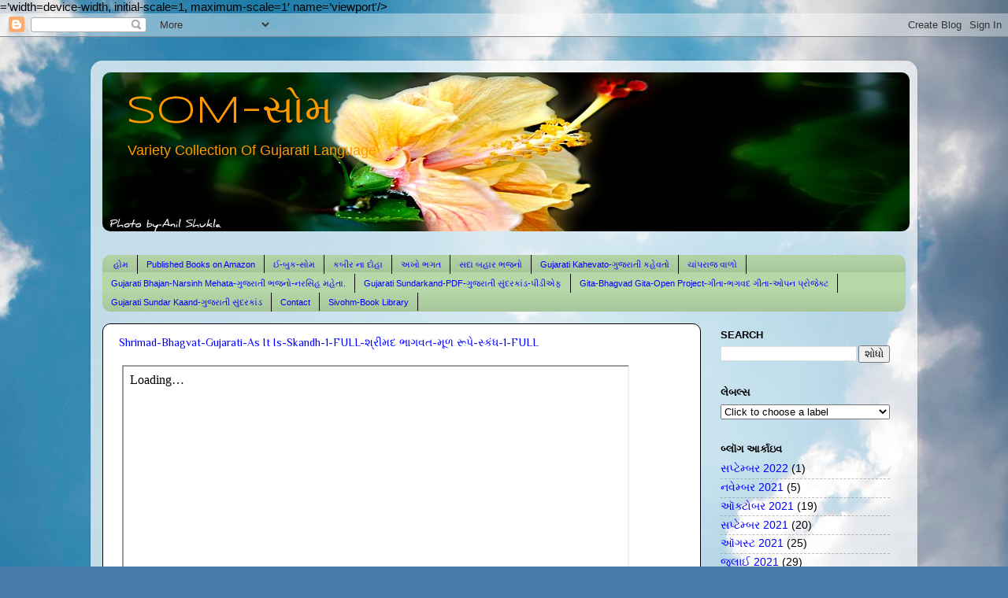

--- FILE ---
content_type: text/html; charset=UTF-8
request_url: http://www.somsangrah.com/2021/04/
body_size: 27660
content:
<!DOCTYPE html>
<html class='v2' dir='ltr' lang='gu' xmlns='http://www.w3.org/1999/xhtml' xmlns:b='http://www.google.com/2005/gml/b' xmlns:data='http://www.google.com/2005/gml/data' xmlns:expr='http://www.google.com/2005/gml/expr'>
<head>
<link href='https://www.blogger.com/static/v1/widgets/335934321-css_bundle_v2.css' rel='stylesheet' type='text/css'/>
<metacontent>=&#8217;width=device-width, initial-scale=1, maximum-scale=1&#8242; name=&#8217;viewport'/></metacontent>
<meta content='text/html; charset=UTF-8' http-equiv='Content-Type'/>
<meta content='blogger' name='generator'/>
<link href='http://www.somsangrah.com/favicon.ico' rel='icon' type='image/x-icon'/>
<link href='http://www.somsangrah.com/2021/04/' rel='canonical'/>
<link rel="alternate" type="application/atom+xml" title="SOM-સ&#2763;મ - Atom" href="http://www.somsangrah.com/feeds/posts/default" />
<link rel="alternate" type="application/rss+xml" title="SOM-સ&#2763;મ - RSS" href="http://www.somsangrah.com/feeds/posts/default?alt=rss" />
<link rel="service.post" type="application/atom+xml" title="SOM-સ&#2763;મ - Atom" href="https://www.blogger.com/feeds/4136157362637867566/posts/default" />
<!--Can't find substitution for tag [blog.ieCssRetrofitLinks]-->
<meta content='http://www.somsangrah.com/2021/04/' property='og:url'/>
<meta content='SOM-સોમ' property='og:title'/>
<meta content='Variety  Collection Of Gujarati Language' property='og:description'/>
<title>SOM-સ&#2763;મ: એપ&#2765;ર&#2751;લ 2021</title>
<style type='text/css'>@font-face{font-family:'Philosopher';font-style:normal;font-weight:400;font-display:swap;src:url(//fonts.gstatic.com/s/philosopher/v21/vEFV2_5QCwIS4_Dhez5jcWBjT0020NqfZ7c.woff2)format('woff2');unicode-range:U+0460-052F,U+1C80-1C8A,U+20B4,U+2DE0-2DFF,U+A640-A69F,U+FE2E-FE2F;}@font-face{font-family:'Philosopher';font-style:normal;font-weight:400;font-display:swap;src:url(//fonts.gstatic.com/s/philosopher/v21/vEFV2_5QCwIS4_Dhez5jcWBqT0020NqfZ7c.woff2)format('woff2');unicode-range:U+0301,U+0400-045F,U+0490-0491,U+04B0-04B1,U+2116;}@font-face{font-family:'Philosopher';font-style:normal;font-weight:400;font-display:swap;src:url(//fonts.gstatic.com/s/philosopher/v21/vEFV2_5QCwIS4_Dhez5jcWBhT0020NqfZ7c.woff2)format('woff2');unicode-range:U+0102-0103,U+0110-0111,U+0128-0129,U+0168-0169,U+01A0-01A1,U+01AF-01B0,U+0300-0301,U+0303-0304,U+0308-0309,U+0323,U+0329,U+1EA0-1EF9,U+20AB;}@font-face{font-family:'Philosopher';font-style:normal;font-weight:400;font-display:swap;src:url(//fonts.gstatic.com/s/philosopher/v21/vEFV2_5QCwIS4_Dhez5jcWBgT0020NqfZ7c.woff2)format('woff2');unicode-range:U+0100-02BA,U+02BD-02C5,U+02C7-02CC,U+02CE-02D7,U+02DD-02FF,U+0304,U+0308,U+0329,U+1D00-1DBF,U+1E00-1E9F,U+1EF2-1EFF,U+2020,U+20A0-20AB,U+20AD-20C0,U+2113,U+2C60-2C7F,U+A720-A7FF;}@font-face{font-family:'Philosopher';font-style:normal;font-weight:400;font-display:swap;src:url(//fonts.gstatic.com/s/philosopher/v21/vEFV2_5QCwIS4_Dhez5jcWBuT0020Nqf.woff2)format('woff2');unicode-range:U+0000-00FF,U+0131,U+0152-0153,U+02BB-02BC,U+02C6,U+02DA,U+02DC,U+0304,U+0308,U+0329,U+2000-206F,U+20AC,U+2122,U+2191,U+2193,U+2212,U+2215,U+FEFF,U+FFFD;}@font-face{font-family:'Syncopate';font-style:normal;font-weight:400;font-display:swap;src:url(//fonts.gstatic.com/s/syncopate/v24/pe0sMIuPIYBCpEV5eFdCC_e_Kdxic2wp.woff2)format('woff2');unicode-range:U+0100-02BA,U+02BD-02C5,U+02C7-02CC,U+02CE-02D7,U+02DD-02FF,U+0304,U+0308,U+0329,U+1D00-1DBF,U+1E00-1E9F,U+1EF2-1EFF,U+2020,U+20A0-20AB,U+20AD-20C0,U+2113,U+2C60-2C7F,U+A720-A7FF;}@font-face{font-family:'Syncopate';font-style:normal;font-weight:400;font-display:swap;src:url(//fonts.gstatic.com/s/syncopate/v24/pe0sMIuPIYBCpEV5eFdCBfe_Kdxicw.woff2)format('woff2');unicode-range:U+0000-00FF,U+0131,U+0152-0153,U+02BB-02BC,U+02C6,U+02DA,U+02DC,U+0304,U+0308,U+0329,U+2000-206F,U+20AC,U+2122,U+2191,U+2193,U+2212,U+2215,U+FEFF,U+FFFD;}</style>
<style id='page-skin-1' type='text/css'><!--
/*-----------------------------------------------
Blogger Template Style
Name:     Picture Window
Designer: Blogger
URL:      www.blogger.com
----------------------------------------------- */
/* Variable definitions
====================
<Variable name="keycolor" description="Main Color" type="color" default="#1a222a"/>
<Variable name="body.background" description="Body Background" type="background"
color="#dfdfdf" default="#111111 url(//themes.googleusercontent.com/image?id=1OACCYOE0-eoTRTfsBuX1NMN9nz599ufI1Jh0CggPFA_sK80AGkIr8pLtYRpNUKPmwtEa) repeat-x fixed top center"/>
<Group description="Page Text" selector="body">
<Variable name="body.font" description="Font" type="font"
default="normal normal 15px Arial, Tahoma, Helvetica, FreeSans, sans-serif"/>
<Variable name="body.text.color" description="Text Color" type="color" default="#333333"/>
</Group>
<Group description="Backgrounds" selector=".body-fauxcolumns-outer">
<Variable name="body.background.color" description="Outer Background" type="color" default="#296695"/>
<Variable name="header.background.color" description="Header Background" type="color" default="transparent"/>
<Variable name="post.background.color" description="Post Background" type="color" default="#ffffff"/>
</Group>
<Group description="Links" selector=".main-outer">
<Variable name="link.color" description="Link Color" type="color" default="#336699"/>
<Variable name="link.visited.color" description="Visited Color" type="color" default="#6699cc"/>
<Variable name="link.hover.color" description="Hover Color" type="color" default="#33aaff"/>
</Group>
<Group description="Blog Title" selector=".header h1">
<Variable name="header.font" description="Title Font" type="font"
default="normal normal 36px Arial, Tahoma, Helvetica, FreeSans, sans-serif"/>
<Variable name="header.text.color" description="Text Color" type="color" default="#ffffff" />
</Group>
<Group description="Tabs Text" selector=".tabs-inner .widget li a">
<Variable name="tabs.font" description="Font" type="font"
default="normal normal 15px Arial, Tahoma, Helvetica, FreeSans, sans-serif"/>
<Variable name="tabs.text.color" description="Text Color" type="color" default="#ffffff"/>
<Variable name="tabs.selected.text.color" description="Selected Color" type="color" default="#0000ff"/>
</Group>
<Group description="Tabs Background" selector=".tabs-outer .PageList">
<Variable name="tabs.background.color" description="Background Color" type="color" default="transparent"/>
<Variable name="tabs.selected.background.color" description="Selected Color" type="color" default="transparent"/>
<Variable name="tabs.separator.color" description="Separator Color" type="color" default="transparent"/>
</Group>
<Group description="Post Title" selector="h3.post-title, .comments h4">
<Variable name="post.title.font" description="Title Font" type="font"
default="normal normal 18px Arial, Tahoma, Helvetica, FreeSans, sans-serif"/>
</Group>
<Group description="Date Header" selector=".date-header">
<Variable name="date.header.color" description="Text Color" type="color" default="#000000"/>
</Group>
<Group description="Post" selector=".post">
<Variable name="post.footer.text.color" description="Footer Text Color" type="color" default="#999999"/>
<Variable name="post.border.color" description="Border Color" type="color" default="#dddddd"/>
</Group>
<Group description="Gadgets" selector="h2">
<Variable name="widget.title.font" description="Title Font" type="font"
default="bold normal 13px Arial, Tahoma, Helvetica, FreeSans, sans-serif"/>
<Variable name="widget.title.text.color" description="Title Color" type="color" default="#888888"/>
</Group>
<Group description="Footer" selector=".footer-outer">
<Variable name="footer.text.color" description="Text Color" type="color" default="#cccccc"/>
<Variable name="footer.widget.title.text.color" description="Gadget Title Color" type="color" default="#aaaaaa"/>
</Group>
<Group description="Footer Links" selector=".footer-outer">
<Variable name="footer.link.color" description="Link Color" type="color" default="#99ccee"/>
<Variable name="footer.link.visited.color" description="Visited Color" type="color" default="#77aaee"/>
<Variable name="footer.link.hover.color" description="Hover Color" type="color" default="#33aaff"/>
</Group>
<Variable name="content.margin" description="Content Margin Top" type="length" default="20px" min="0" max="100px"/>
<Variable name="content.padding" description="Content Padding" type="length" default="0" min="0" max="100px"/>
<Variable name="content.background" description="Content Background" type="background"
default="transparent none repeat scroll top left"/>
<Variable name="content.border.radius" description="Content Border Radius" type="length" default="0" min="0" max="100px"/>
<Variable name="content.shadow.spread" description="Content Shadow Spread" type="length" default="0" min="0" max="100px"/>
<Variable name="header.padding" description="Header Padding" type="length" default="0" min="0" max="100px"/>
<Variable name="header.background.gradient" description="Header Gradient" type="url"
default="none"/>
<Variable name="header.border.radius" description="Header Border Radius" type="length" default="0" min="0" max="100px"/>
<Variable name="main.border.radius.top" description="Main Border Radius" type="length" default="20px" min="0" max="100px"/>
<Variable name="footer.border.radius.top" description="Footer Border Radius Top" type="length" default="0" min="0" max="100px"/>
<Variable name="footer.border.radius.bottom" description="Footer Border Radius Bottom" type="length" default="20px" min="0" max="100px"/>
<Variable name="region.shadow.spread" description="Main and Footer Shadow Spread" type="length" default="3px" min="0" max="100px"/>
<Variable name="region.shadow.offset" description="Main and Footer Shadow Offset" type="length" default="1px" min="-50px" max="50px"/>
<Variable name="tabs.background.gradient" description="Tab Background Gradient" type="url" default="none"/>
<Variable name="tab.selected.background.gradient" description="Selected Tab Background" type="url"
default="url(https://resources.blogblog.com/blogblog/data/1kt/transparent/white80.png)"/>
<Variable name="tab.background" description="Tab Background" type="background"
default="transparent url(https://resources.blogblog.com/blogblog/data/1kt/transparent/black50.png) repeat scroll top left"/>
<Variable name="tab.border.radius" description="Tab Border Radius" type="length" default="10px" min="0" max="100px"/>
<Variable name="tab.first.border.radius" description="First Tab Border Radius" type="length" default="10px" min="0" max="100px"/>
<Variable name="tabs.border.radius" description="Tabs Border Radius" type="length" default="0" min="0" max="100px"/>
<Variable name="tabs.spacing" description="Tab Spacing" type="length" default=".25em" min="0" max="10em"/>
<Variable name="tabs.margin.bottom" description="Tab Margin Bottom" type="length" default="0" min="0" max="100px"/>
<Variable name="tabs.margin.sides" description="Tab Margin Sides" type="length" default="20px" min="0" max="100px"/>
<Variable name="main.background" description="Main Background" type="background"
default="transparent url(https://resources.blogblog.com/blogblog/data/1kt/transparent/white80.png) repeat scroll top left"/>
<Variable name="main.padding.sides" description="Main Padding Sides" type="length" default="20px" min="0" max="100px"/>
<Variable name="footer.background" description="Footer Background" type="background"
default="transparent url(https://resources.blogblog.com/blogblog/data/1kt/transparent/black50.png) repeat scroll top left"/>
<Variable name="post.margin.sides" description="Post Margin Sides" type="length" default="-20px" min="-50px" max="50px"/>
<Variable name="post.border.radius" description="Post Border Radius" type="length" default="5px" min="0" max="100px"/>
<Variable name="widget.title.text.transform" description="Widget Title Text Transform" type="string" default="uppercase"/>
<Variable name="mobile.background.overlay" description="Mobile Background Overlay" type="string"
default="transparent none repeat scroll top left"/>
<Variable name="startSide" description="Side where text starts in blog language" type="automatic" default="left"/>
<Variable name="endSide" description="Side where text ends in blog language" type="automatic" default="right"/>
*/
/* Content
----------------------------------------------- */
body {
font: normal normal 15px Arial, Tahoma, Helvetica, FreeSans, sans-serif;
color: #000000;
background: #4A7AA8 url(//themes.googleusercontent.com/image?id=0BwVBOzw_-hbMYmI5ZjFjODktMzQyMC00ZWViLTg2YmYtOTlhYWNlM2ZiYTVm) no-repeat fixed top center /* Credit: Airyelf (http://www.istockphoto.com/googleimages.php?id=2597369&platform=blogger) */;
}
html body .region-inner {
min-width: 0;
max-width: 100%;
width: auto;
}
.content-outer {
font-size: 90%;
}
a:link {
text-decoration:none;
color: #0000ff;
}
a:visited {
text-decoration:none;
color: #9900ff;
}
a:hover {
text-decoration:underline;
color: #0000ff;
}
.content-outer {
background: transparent url(//www.blogblog.com/1kt/transparent/white80.png) repeat scroll top left;
-moz-border-radius: 15px;
-webkit-border-radius: 15px;
-goog-ms-border-radius: 15px;
border-radius: 15px;
-moz-box-shadow: 0 0 3px rgba(0, 0, 0, .15);
-webkit-box-shadow: 0 0 3px rgba(0, 0, 0, .15);
-goog-ms-box-shadow: 0 0 3px rgba(0, 0, 0, .15);
box-shadow: 0 0 3px rgba(0, 0, 0, .15);
margin: 30px auto;
}
.content-inner {
padding: 15px;
}
/* Header
----------------------------------------------- */
.header-outer {
background: #e2eff2 url(//www.blogblog.com/1kt/transparent/header_gradient_shade.png) repeat-x scroll top left;
_background-image: none;
color: #ff9900;
-moz-border-radius: 10px;
-webkit-border-radius: 10px;
-goog-ms-border-radius: 10px;
border-radius: 10px;
}
.Header img, .Header #header-inner {
-moz-border-radius: 10px;
-webkit-border-radius: 10px;
-goog-ms-border-radius: 10px;
border-radius: 10px;
}
.header-inner .Header .titlewrapper,
.header-inner .Header .descriptionwrapper {
padding-left: 30px;
padding-right: 30px;
}
.Header h1 {
font: normal normal 50px Syncopate;
text-shadow: 1px 1px 3px rgba(0, 0, 0, 0.3);
}
.Header h1 a {
color: #ff9900;
}
.Header .description {
font-size: 130%;
}
/* Tabs
----------------------------------------------- */
.tabs-inner {
margin: .5em 0 0;
padding: 0;
}
.tabs-inner .section {
margin: 0;
}
.tabs-inner .widget ul {
padding: 0;
background: #b6d7a8 url(//www.blogblog.com/1kt/transparent/tabs_gradient_shade.png) repeat scroll bottom;
-moz-border-radius: 10px;
-webkit-border-radius: 10px;
-goog-ms-border-radius: 10px;
border-radius: 10px;
}
.tabs-inner .widget li {
border: none;
}
.tabs-inner .widget li a {
display: inline-block;
padding: .5em 1em;
margin-right: 0;
color: #0000ff;
font: normal normal 11px Arial, Tahoma, Helvetica, FreeSans, sans-serif;
-moz-border-radius: 0 0 0 0;
-webkit-border-top-left-radius: 0;
-webkit-border-top-right-radius: 0;
-goog-ms-border-radius: 0 0 0 0;
border-radius: 0 0 0 0;
background: transparent none no-repeat scroll top left;
border-right: 1px solid #000000;
}
.tabs-inner .widget li:first-child a {
padding-left: 1.25em;
-moz-border-radius-topleft: 10px;
-moz-border-radius-bottomleft: 10px;
-webkit-border-top-left-radius: 10px;
-webkit-border-bottom-left-radius: 10px;
-goog-ms-border-top-left-radius: 10px;
-goog-ms-border-bottom-left-radius: 10px;
border-top-left-radius: 10px;
border-bottom-left-radius: 10px;
}
.tabs-inner .widget li.selected a,
.tabs-inner .widget li a:hover {
position: relative;
z-index: 1;
background: #93c47d url(//www.blogblog.com/1kt/transparent/tabs_gradient_shade.png) repeat scroll bottom;
color: #0000ff;
-moz-box-shadow: 0 0 0 rgba(0, 0, 0, .15);
-webkit-box-shadow: 0 0 0 rgba(0, 0, 0, .15);
-goog-ms-box-shadow: 0 0 0 rgba(0, 0, 0, .15);
box-shadow: 0 0 0 rgba(0, 0, 0, .15);
}
/* Headings
----------------------------------------------- */
h2 {
font: bold normal 13px Arial, Tahoma, Helvetica, FreeSans, sans-serif;
text-transform: uppercase;
color: #000000;
margin: .5em 0;
}
/* Main
----------------------------------------------- */
.main-outer {
background: transparent none repeat scroll top center;
-moz-border-radius: 0 0 0 0;
-webkit-border-top-left-radius: 0;
-webkit-border-top-right-radius: 0;
-webkit-border-bottom-left-radius: 0;
-webkit-border-bottom-right-radius: 0;
-goog-ms-border-radius: 0 0 0 0;
border-radius: 0 0 0 0;
-moz-box-shadow: 0 0 0 rgba(0, 0, 0, .15);
-webkit-box-shadow: 0 0 0 rgba(0, 0, 0, .15);
-goog-ms-box-shadow: 0 0 0 rgba(0, 0, 0, .15);
box-shadow: 0 0 0 rgba(0, 0, 0, .15);
}
.main-inner {
padding: 15px 5px 20px;
}
.main-inner .column-center-inner {
padding: 0 0;
}
.main-inner .column-left-inner {
padding-left: 0;
}
.main-inner .column-right-inner {
padding-right: 0;
}
/* Posts
----------------------------------------------- */
h3.post-title {
margin: 0;
font: normal normal 14px Philosopher;
}
.comments h4 {
margin: 1em 0 0;
font: normal normal 14px Philosopher;
}
.date-header span {
color: #4b4b4b;
}
.post-outer {
background-color: #ffffff;
border: solid 1px #000000;
-moz-border-radius: 10px;
-webkit-border-radius: 10px;
border-radius: 10px;
-goog-ms-border-radius: 10px;
padding: 15px 20px;
margin: 0 -20px 20px;
}
.post-body {
line-height: 1.4;
font-size: 110%;
position: relative;
}
.post-header {
margin: 0 0 1.5em;
color: #9d9d9d;
line-height: 1.6;
}
.post-footer {
margin: .5em 0 0;
color: #9d9d9d;
line-height: 1.6;
}
#blog-pager {
font-size: 140%
}
#comments .comment-author {
padding-top: 1.5em;
border-top: dashed 1px #ccc;
border-top: dashed 1px rgba(128, 128, 128, .5);
background-position: 0 1.5em;
}
#comments .comment-author:first-child {
padding-top: 0;
border-top: none;
}
.avatar-image-container {
margin: .2em 0 0;
}
/* Comments
----------------------------------------------- */
.comments .comments-content .icon.blog-author {
background-repeat: no-repeat;
background-image: url([data-uri]);
}
.comments .comments-content .loadmore a {
border-top: 1px solid #0000ff;
border-bottom: 1px solid #0000ff;
}
.comments .continue {
border-top: 2px solid #0000ff;
}
/* Widgets
----------------------------------------------- */
.widget ul, .widget #ArchiveList ul.flat {
padding: 0;
list-style: none;
}
.widget ul li, .widget #ArchiveList ul.flat li {
border-top: dashed 1px #ccc;
border-top: dashed 1px rgba(128, 128, 128, .5);
}
.widget ul li:first-child, .widget #ArchiveList ul.flat li:first-child {
border-top: none;
}
.widget .post-body ul {
list-style: disc;
}
.widget .post-body ul li {
border: none;
}
/* Footer
----------------------------------------------- */
.footer-outer {
color:#00ff00;
background: transparent url(//www.blogblog.com/1kt/transparent/black50.png) repeat scroll top left;
-moz-border-radius: 10px 10px 10px 10px;
-webkit-border-top-left-radius: 10px;
-webkit-border-top-right-radius: 10px;
-webkit-border-bottom-left-radius: 10px;
-webkit-border-bottom-right-radius: 10px;
-goog-ms-border-radius: 10px 10px 10px 10px;
border-radius: 10px 10px 10px 10px;
-moz-box-shadow: 0 0 0 rgba(0, 0, 0, .15);
-webkit-box-shadow: 0 0 0 rgba(0, 0, 0, .15);
-goog-ms-box-shadow: 0 0 0 rgba(0, 0, 0, .15);
box-shadow: 0 0 0 rgba(0, 0, 0, .15);
}
.footer-inner {
padding: 10px 5px 20px;
}
.footer-outer a {
color: #00ff00;
}
.footer-outer a:visited {
color: #00ff00;
}
.footer-outer a:hover {
color: #00ff00;
}
.footer-outer .widget h2 {
color: #00ff00;
}
/* Mobile
----------------------------------------------- */
html body.mobile {
height: auto;
}
html body.mobile {
min-height: 480px;
background-size: 100% auto;
}
.mobile .body-fauxcolumn-outer {
background: transparent none repeat scroll top left;
}
html .mobile .mobile-date-outer, html .mobile .blog-pager {
border-bottom: none;
background: transparent none repeat scroll top center;
margin-bottom: 10px;
}
.mobile .date-outer {
background: transparent none repeat scroll top center;
}
.mobile .header-outer, .mobile .main-outer,
.mobile .post-outer, .mobile .footer-outer {
-moz-border-radius: 0;
-webkit-border-radius: 0;
-goog-ms-border-radius: 0;
border-radius: 0;
}
.mobile .content-outer,
.mobile .main-outer,
.mobile .post-outer {
background: inherit;
border: none;
}
.mobile .content-outer {
font-size: 100%;
}
.mobile-link-button {
background-color: #0000ff;
}
.mobile-link-button a:link, .mobile-link-button a:visited {
color: #ffffff;
}
.mobile-index-contents {
color: #000000;
}
.mobile .tabs-inner .PageList .widget-content {
background: #93c47d url(//www.blogblog.com/1kt/transparent/tabs_gradient_shade.png) repeat scroll bottom;
color: #0000ff;
}
.mobile .tabs-inner .PageList .widget-content .pagelist-arrow {
border-left: 1px solid #000000;
}
.page-navigation{clear:both;margin:30px auto;text-align:center;}
.page-navigation span,.page-navigation a{padding: 5px 10px;margin-right:5px; color: #F4F4F4; background-color:#404042;-webkit-box-shadow: 0px 5px 3px -1px rgba(50, 50, 50, 0.53);-moz-box-shadow:0px 5px 3px -1px rgba(50, 50, 50, 0.53);box-shadow: 0px 5px 3px -1px rgba(50, 50, 50, 0.53);}
.page-navigation a:hover,.page-navigation .current{background:#EC8D04;text-decoration:none;color: #fff;}
.page-navigation .pages,.page-navigation .current{font-weight:bold;color: #fff;-webkit-box-shadow: inset 0px -1px 2px 0px rgba(50, 50, 50, 0.69);-moz-box-shadow:inset 0px -1px 2px 0px rgba(50, 50, 50, 0.69);box-shadow:inset 0px -1px 2px 0px rgba(50, 50, 50, 0.69);}
.page-navigation .pages{border:none;-webkit-box-shadow: 0px 5px 3px -1px rgba(50, 50, 50, 0.53);-moz-box-shadow:0px 5px 3px -1px rgba(50, 50, 50, 0.53);box-shadow: 0px 5px 3px -1px rgba(50, 50, 50, 0.53);}
--></style>
<style id='template-skin-1' type='text/css'><!--
body {
min-width: 1050px;
}
.content-outer, .content-fauxcolumn-outer, .region-inner {
min-width: 1050px;
max-width: 1050px;
_width: 1050px;
}
.main-inner .columns {
padding-left: 0px;
padding-right: 260px;
}
.main-inner .fauxcolumn-center-outer {
left: 0px;
right: 260px;
/* IE6 does not respect left and right together */
_width: expression(this.parentNode.offsetWidth -
parseInt("0px") -
parseInt("260px") + 'px');
}
.main-inner .fauxcolumn-left-outer {
width: 0px;
}
.main-inner .fauxcolumn-right-outer {
width: 260px;
}
.main-inner .column-left-outer {
width: 0px;
right: 100%;
margin-left: -0px;
}
.main-inner .column-right-outer {
width: 260px;
margin-right: -260px;
}
#layout {
min-width: 0;
}
#layout .content-outer {
min-width: 0;
width: 800px;
}
#layout .region-inner {
min-width: 0;
width: auto;
}
body#layout div.add_widget {
padding: 8px;
}
body#layout div.add_widget a {
margin-left: 32px;
}
--></style>
<style>
    body {background-image:url(\/\/themes.googleusercontent.com\/image?id=0BwVBOzw_-hbMYmI5ZjFjODktMzQyMC00ZWViLTg2YmYtOTlhYWNlM2ZiYTVm);}
    
@media (max-width: 200px) { body {background-image:url(\/\/themes.googleusercontent.com\/image?id=0BwVBOzw_-hbMYmI5ZjFjODktMzQyMC00ZWViLTg2YmYtOTlhYWNlM2ZiYTVm&options=w200);}}
@media (max-width: 400px) and (min-width: 201px) { body {background-image:url(\/\/themes.googleusercontent.com\/image?id=0BwVBOzw_-hbMYmI5ZjFjODktMzQyMC00ZWViLTg2YmYtOTlhYWNlM2ZiYTVm&options=w400);}}
@media (max-width: 800px) and (min-width: 401px) { body {background-image:url(\/\/themes.googleusercontent.com\/image?id=0BwVBOzw_-hbMYmI5ZjFjODktMzQyMC00ZWViLTg2YmYtOTlhYWNlM2ZiYTVm&options=w800);}}
@media (max-width: 1200px) and (min-width: 801px) { body {background-image:url(\/\/themes.googleusercontent.com\/image?id=0BwVBOzw_-hbMYmI5ZjFjODktMzQyMC00ZWViLTg2YmYtOTlhYWNlM2ZiYTVm&options=w1200);}}
/* Last tag covers anything over one higher than the previous max-size cap. */
@media (min-width: 1201px) { body {background-image:url(\/\/themes.googleusercontent.com\/image?id=0BwVBOzw_-hbMYmI5ZjFjODktMzQyMC00ZWViLTg2YmYtOTlhYWNlM2ZiYTVm&options=w1600);}}
  </style>
<link href='https://www.blogger.com/dyn-css/authorization.css?targetBlogID=4136157362637867566&amp;zx=63643e18-8282-454a-8946-d3b254a02b91' media='none' onload='if(media!=&#39;all&#39;)media=&#39;all&#39;' rel='stylesheet'/><noscript><link href='https://www.blogger.com/dyn-css/authorization.css?targetBlogID=4136157362637867566&amp;zx=63643e18-8282-454a-8946-d3b254a02b91' rel='stylesheet'/></noscript>
<meta name='google-adsense-platform-account' content='ca-host-pub-1556223355139109'/>
<meta name='google-adsense-platform-domain' content='blogspot.com'/>

</head>
<body class='loading'>
<div class='navbar section' id='navbar' name='Navbar'><div class='widget Navbar' data-version='1' id='Navbar1'><script type="text/javascript">
    function setAttributeOnload(object, attribute, val) {
      if(window.addEventListener) {
        window.addEventListener('load',
          function(){ object[attribute] = val; }, false);
      } else {
        window.attachEvent('onload', function(){ object[attribute] = val; });
      }
    }
  </script>
<div id="navbar-iframe-container"></div>
<script type="text/javascript" src="https://apis.google.com/js/platform.js"></script>
<script type="text/javascript">
      gapi.load("gapi.iframes:gapi.iframes.style.bubble", function() {
        if (gapi.iframes && gapi.iframes.getContext) {
          gapi.iframes.getContext().openChild({
              url: 'https://www.blogger.com/navbar/4136157362637867566?origin\x3dhttp://www.somsangrah.com',
              where: document.getElementById("navbar-iframe-container"),
              id: "navbar-iframe"
          });
        }
      });
    </script><script type="text/javascript">
(function() {
var script = document.createElement('script');
script.type = 'text/javascript';
script.src = '//pagead2.googlesyndication.com/pagead/js/google_top_exp.js';
var head = document.getElementsByTagName('head')[0];
if (head) {
head.appendChild(script);
}})();
</script>
</div></div>
<div class='body-fauxcolumns'>
<div class='fauxcolumn-outer body-fauxcolumn-outer'>
<div class='cap-top'>
<div class='cap-left'></div>
<div class='cap-right'></div>
</div>
<div class='fauxborder-left'>
<div class='fauxborder-right'></div>
<div class='fauxcolumn-inner'>
</div>
</div>
<div class='cap-bottom'>
<div class='cap-left'></div>
<div class='cap-right'></div>
</div>
</div>
</div>
<div class='content'>
<div class='content-fauxcolumns'>
<div class='fauxcolumn-outer content-fauxcolumn-outer'>
<div class='cap-top'>
<div class='cap-left'></div>
<div class='cap-right'></div>
</div>
<div class='fauxborder-left'>
<div class='fauxborder-right'></div>
<div class='fauxcolumn-inner'>
</div>
</div>
<div class='cap-bottom'>
<div class='cap-left'></div>
<div class='cap-right'></div>
</div>
</div>
</div>
<div class='content-outer'>
<div class='content-cap-top cap-top'>
<div class='cap-left'></div>
<div class='cap-right'></div>
</div>
<div class='fauxborder-left content-fauxborder-left'>
<div class='fauxborder-right content-fauxborder-right'></div>
<div class='content-inner'>
<header>
<div class='header-outer'>
<div class='header-cap-top cap-top'>
<div class='cap-left'></div>
<div class='cap-right'></div>
</div>
<div class='fauxborder-left header-fauxborder-left'>
<div class='fauxborder-right header-fauxborder-right'></div>
<div class='region-inner header-inner'>
<div class='header section' id='header' name='મથાળું'><div class='widget Header' data-version='1' id='Header1'>
<div id='header-inner' style='background-image: url("https://blogger.googleusercontent.com/img/b/R29vZ2xl/AVvXsEgl_rR2wUxF8TCQn9kIa6bAi5r7kvVz4XBLxOPKtGGG3S48DBOeYtK5skC4l7Qqx046q8VinEASeBnwo0F1jC-Jjy07KmwBWuB7y99QOuytSTfjS_Ch6OJSK1n-mrmwhvh1T85GgfuWCnT7/s1600/DSC_9466.JPG"); background-position: left; width: 1025px; min-height: 202px; _height: 202px; background-repeat: no-repeat; '>
<div class='titlewrapper' style='background: transparent'>
<h1 class='title' style='background: transparent; border-width: 0px'>
<a href='http://www.somsangrah.com/'>
SOM-સ&#2763;મ
</a>
</h1>
</div>
<div class='descriptionwrapper'>
<p class='description'><span>Variety  Collection Of Gujarati Language</span></p>
</div>
</div>
</div></div>
</div>
</div>
<div class='header-cap-bottom cap-bottom'>
<div class='cap-left'></div>
<div class='cap-right'></div>
</div>
</div>
</header>
<div class='tabs-outer'>
<div class='tabs-cap-top cap-top'>
<div class='cap-left'></div>
<div class='cap-right'></div>
</div>
<div class='fauxborder-left tabs-fauxborder-left'>
<div class='fauxborder-right tabs-fauxborder-right'></div>
<div class='region-inner tabs-inner'>
<div class='tabs no-items section' id='crosscol' name='ક્રોસ-કૉલમ'></div>
<div class='tabs section' id='crosscol-overflow' name='Cross-Column 2'><div class='widget PageList' data-version='1' id='PageList1'>
<h2>pages</h2>
<div class='widget-content'>
<ul>
<li>
<a href='http://www.somsangrah.com/'>હ&#2763;મ</a>
</li>
<li>
<a href='http://www.somsangrah.com/p/blog-page_25.html'>Published Books on Amazon</a>
</li>
<li>
<a href='http://www.somsangrah.com/p/blog-page_4.html'>ઈ-બ&#2753;ક-સ&#2763;મ</a>
</li>
<li>
<a href='http://www.somsangrah.com/p/blog-page_6.html'>કબ&#2752;ર ન&#2750; દ&#2763;હ&#2750;</a>
</li>
<li>
<a href='http://www.somsangrah.com/p/blog-page_3457.html'>અખ&#2763; ભગત</a>
</li>
<li>
<a href='http://www.somsangrah.com/p/blog-page_10.html'>સદ&#2750; બહ&#2750;ર ભજન&#2763;</a>
</li>
<li>
<a href='http://www.somsangrah.com/p/blog-page_9679.html'>Gujarati Kahevato-ગ&#2753;જર&#2750;ત&#2752; કહ&#2759;વત&#2763;</a>
</li>
<li>
<a href='http://www.somsangrah.com/p/blog-page_2942.html'>ચ&#2750;&#2690;પર&#2750;જ વ&#2750;ળ&#2763;</a>
</li>
<li>
<a href='http://www.somsangrah.com/p/gujarati-bhajan-nar.html'>Gujarati Bhajan-Narsinh Mehata-ગ&#2753;જર&#2750;ત&#2752; ભજન&#2763;-નરસ&#2751;&#2690;હ મહ&#2759;ત&#2750;.</a>
</li>
<li>
<a href='http://www.somsangrah.com/p/gujarati-sun.html'>Gujarati Sundarkand-PDF-ગ&#2753;જર&#2750;ત&#2752; સ&#2753;&#2690;દરક&#2750;&#2690;ડ-પ&#2752;ડ&#2752;એફ</a>
</li>
<li>
<a href='http://www.somsangrah.com/p/blog-page_2864.html'>Gita-Bhagvad Gita-Open Project-ગ&#2752;ત&#2750;-ભગવદ ગ&#2752;ત&#2750;-ઓપન પ&#2765;ર&#2763;જ&#2759;ક&#2765;ટ</a>
</li>
<li>
<a href='http://www.somsangrah.com/p/gujarati-sundar-kaand-index-page.html'>Gujarati Sundar Kaand-ગ&#2753;જર&#2750;ત&#2752; સ&#2753;&#2690;દરક&#2750;&#2690;ડ</a>
</li>
<li>
<a href='http://www.somsangrah.com/p/contact.html'>Contact</a>
</li>
<li>
<a href='http://www.somsangrah.com/p/blog-page.html'>Sivohm-Book Library</a>
</li>
</ul>
<div class='clear'></div>
</div>
</div></div>
</div>
</div>
<div class='tabs-cap-bottom cap-bottom'>
<div class='cap-left'></div>
<div class='cap-right'></div>
</div>
</div>
<div class='main-outer'>
<div class='main-cap-top cap-top'>
<div class='cap-left'></div>
<div class='cap-right'></div>
</div>
<div class='fauxborder-left main-fauxborder-left'>
<div class='fauxborder-right main-fauxborder-right'></div>
<div class='region-inner main-inner'>
<div class='columns fauxcolumns'>
<div class='fauxcolumn-outer fauxcolumn-center-outer'>
<div class='cap-top'>
<div class='cap-left'></div>
<div class='cap-right'></div>
</div>
<div class='fauxborder-left'>
<div class='fauxborder-right'></div>
<div class='fauxcolumn-inner'>
</div>
</div>
<div class='cap-bottom'>
<div class='cap-left'></div>
<div class='cap-right'></div>
</div>
</div>
<div class='fauxcolumn-outer fauxcolumn-left-outer'>
<div class='cap-top'>
<div class='cap-left'></div>
<div class='cap-right'></div>
</div>
<div class='fauxborder-left'>
<div class='fauxborder-right'></div>
<div class='fauxcolumn-inner'>
</div>
</div>
<div class='cap-bottom'>
<div class='cap-left'></div>
<div class='cap-right'></div>
</div>
</div>
<div class='fauxcolumn-outer fauxcolumn-right-outer'>
<div class='cap-top'>
<div class='cap-left'></div>
<div class='cap-right'></div>
</div>
<div class='fauxborder-left'>
<div class='fauxborder-right'></div>
<div class='fauxcolumn-inner'>
</div>
</div>
<div class='cap-bottom'>
<div class='cap-left'></div>
<div class='cap-right'></div>
</div>
</div>
<!-- corrects IE6 width calculation -->
<div class='columns-inner'>
<div class='column-center-outer'>
<div class='column-center-inner'>
<div class='main section' id='main' name='મેઇન'><div class='widget Blog' data-version='1' id='Blog1'>
<div class='blog-posts hfeed'>
<!--Can't find substitution for tag [defaultAdStart]-->

          <div class="date-outer">
        

          <div class="date-posts">
        
<div class='post-outer'>
<div class='post hentry' itemprop='blogPost' itemscope='itemscope' itemtype='http://schema.org/BlogPosting'>
<meta content='4136157362637867566' itemprop='blogId'/>
<meta content='7569892039582643611' itemprop='postId'/>
<a name='7569892039582643611'></a>
<h3 class='post-title entry-title' itemprop='name'>
<a href='http://www.somsangrah.com/2021/04/shrimad-bhagvat-gujarati-as-it-is_42.html'>Shrimad-Bhagvat-Gujarati-As It Is-Skandh-1-FULL-શ&#2765;ર&#2752;મદ ભ&#2750;ગવત-મ&#2754;ળ ર&#2754;પ&#2759;-સ&#2765;ક&#2690;ધ-1-FULL</a>
</h3>
<div class='post-header'>
<div class='post-header-line-1'></div>
</div>
<div class='post-body entry-content' id='post-body-7569892039582643611' itemprop='description articleBody'>
<p>&nbsp;<iframe height="480" src="https://drive.google.com/file/d/1zg8LOKUiu79Da5M7_Tfbe8bTPbTQ3RcP/preview" width="640"></iframe></p><div><div><b style="font-family: arial, helvetica, sans-serif;"><u><a href="https://www.sivohm.com/p/blog-page_5.html">GO TO&nbsp;</a></u></b></div><div><span face="&quot;arial&quot; , &quot;helvetica&quot; , sans-serif"><a href="https://www.sivohm.com/p/blog-page_5.html" style="font-weight: bold;">INDEX PAGE&nbsp;</a>&nbsp; &nbsp;&nbsp;<b><a href="https://www.sivohm.com/2021/04/shimad-bhagvat-skandh-1-tunk-saar-1.html">PREVIOUS PAGE</a>&nbsp;&nbsp;&nbsp;NEXT PAGE</b></span></div></div>
<div style='clear: both;'></div>
</div>
<div class='post-footer'>
<div class='post-footer-line post-footer-line-1'><span class='post-comment-link'>
</span>
<span class='post-icons'>
</span>
<span class='post-backlinks post-comment-link'>
</span>
</div>
<div class='post-footer-line post-footer-line-2'></div>
<div class='post-footer-line post-footer-line-3'></div>
</div>
</div>
</div>
<div class='post-outer'>
<div class='post hentry' itemprop='blogPost' itemscope='itemscope' itemtype='http://schema.org/BlogPosting'>
<meta content='4136157362637867566' itemprop='blogId'/>
<meta content='9066680102288106308' itemprop='postId'/>
<a name='9066680102288106308'></a>
<h3 class='post-title entry-title' itemprop='name'>
<a href='http://www.somsangrah.com/2021/04/shimad-bhagvat-skandh-1-tunk-saar-1.html'>Shimad Bhagvat-Skandh-1-Tunk-Saar-શ&#2765;ર&#2752;મદ&#2765;દ ભ&#2750;ગવત-સ&#2765;ક&#2690;ધ-1-ટ&#2753;&#2690;કસ&#2750;ર </a>
</h3>
<div class='post-header'>
<div class='post-header-line-1'></div>
</div>
<div class='post-body entry-content' id='post-body-9066680102288106308' itemprop='description articleBody'>
<p>&nbsp;<iframe height="480" src="https://drive.google.com/file/d/1cwWqcOfyW2KP0FcroIQFUqSA4xusPyPy/preview" width="640"></iframe></p><div><div><b style="font-family: arial, helvetica, sans-serif;"><u><a href="https://www.sivohm.com/p/blog-page_5.html">GO TO&nbsp;</a></u></b></div><div><span face="&quot;arial&quot; , &quot;helvetica&quot; , sans-serif"><a href="https://www.sivohm.com/p/blog-page_5.html" style="font-weight: bold;">INDEX PAGE&nbsp;</a>&nbsp; &nbsp;&nbsp;<b><a href="https://www.sivohm.com/2021/04/shrimad-bhagvat-gujarati-as-it-is_30.html">PREVIOUS PAGE</a>&nbsp;&nbsp;&nbsp;<a href="https://www.sivohm.com/2021/04/shrimad-bhagvat-gujarati-as-it-is_52.html">NEXT PAGE</a></b></span></div></div>
<div style='clear: both;'></div>
</div>
<div class='post-footer'>
<div class='post-footer-line post-footer-line-1'><span class='post-comment-link'>
</span>
<span class='post-icons'>
</span>
<span class='post-backlinks post-comment-link'>
</span>
</div>
<div class='post-footer-line post-footer-line-2'></div>
<div class='post-footer-line post-footer-line-3'></div>
</div>
</div>
</div>
<div class='post-outer'>
<div class='post hentry' itemprop='blogPost' itemscope='itemscope' itemtype='http://schema.org/BlogPosting'>
<meta content='4136157362637867566' itemprop='blogId'/>
<meta content='6909167205139168649' itemprop='postId'/>
<a name='6909167205139168649'></a>
<h3 class='post-title entry-title' itemprop='name'>
<a href='http://www.somsangrah.com/2021/04/shrimad-bhagvat-gujarati-as-it-is_30.html'>Shrimad-Bhagvat-Gujarati-As It Is-Skandh-1-Adhyaya-19-શ&#2765;ર&#2752;મદ ભ&#2750;ગવત-મ&#2754;ળ ર&#2754;પ&#2759;-સ&#2765;ક&#2690;ધ-1-અધ&#2765;ય&#2750;ય-19</a>
</h3>
<div class='post-header'>
<div class='post-header-line-1'></div>
</div>
<div class='post-body entry-content' id='post-body-6909167205139168649' itemprop='description articleBody'>
<p>&nbsp;<iframe height="480" src="https://drive.google.com/file/d/1JoT2_1HqExq8sfR7LIMoMTzkZfKsVdnA/preview" width="640"></iframe></p><div><div><b style="font-family: arial, helvetica, sans-serif;"><u><a href="https://www.sivohm.com/p/blog-page_5.html">GO TO&nbsp;</a></u></b></div><div><span face="&quot;arial&quot; , &quot;helvetica&quot; , sans-serif"><a href="https://www.sivohm.com/p/blog-page_5.html" style="font-weight: bold;">INDEX PAGE&nbsp;</a>&nbsp; &nbsp;&nbsp;<b><a href="https://www.sivohm.com/2021/04/shrimad-bhagvat-gujarati-as-it-is_29.html">PREVIOUS PAGE</a>&nbsp;&nbsp;&nbsp;<a href="https://www.sivohm.com/2021/04/shimad-bhagvat-skandh-1-tunk-saar-1.html">NEXT PAGE</a></b></span></div></div>
<div style='clear: both;'></div>
</div>
<div class='post-footer'>
<div class='post-footer-line post-footer-line-1'><span class='post-comment-link'>
</span>
<span class='post-icons'>
</span>
<span class='post-backlinks post-comment-link'>
</span>
</div>
<div class='post-footer-line post-footer-line-2'></div>
<div class='post-footer-line post-footer-line-3'></div>
</div>
</div>
</div>

            </div></div>
          

          <div class="date-outer">
        

          <div class="date-posts">
        
<div class='post-outer'>
<div class='post hentry' itemprop='blogPost' itemscope='itemscope' itemtype='http://schema.org/BlogPosting'>
<meta content='4136157362637867566' itemprop='blogId'/>
<meta content='5133799264023339671' itemprop='postId'/>
<a name='5133799264023339671'></a>
<h3 class='post-title entry-title' itemprop='name'>
<a href='http://www.somsangrah.com/2021/04/shrimad-bhagvat-gujarati-as-it-is_29.html'>Shrimad-Bhagvat-Gujarati-As It Is-Skandh-1-Adhyaya-18-શ&#2765;ર&#2752;મદ ભ&#2750;ગવત-મ&#2754;ળ ર&#2754;પ&#2759;-સ&#2765;ક&#2690;ધ-1-અધ&#2765;ય&#2750;ય-18</a>
</h3>
<div class='post-header'>
<div class='post-header-line-1'></div>
</div>
<div class='post-body entry-content' id='post-body-5133799264023339671' itemprop='description articleBody'>
<p>&nbsp;<iframe height="480" src="https://drive.google.com/file/d/1bBT3dGNAfvTJp3-yYR-kifP-muc6ygSu/preview" width="640"></iframe></p><div><div><b style="font-family: arial, helvetica, sans-serif;"><u><a href="https://www.sivohm.com/p/blog-page_5.html">GO TO&nbsp;</a></u></b></div><div><span face="&quot;arial&quot; , &quot;helvetica&quot; , sans-serif"><a href="https://www.sivohm.com/p/blog-page_5.html" style="font-weight: bold;">INDEX PAGE&nbsp;</a>&nbsp; &nbsp;&nbsp;<b><a href="https://www.sivohm.com/2021/04/shrimad-bhagvat-gujarati-as-it-is_27.html">PREVIOUS PAGE</a>&nbsp;&nbsp;&nbsp;NEXT PAGE</b></span></div></div>
<div style='clear: both;'></div>
</div>
<div class='post-footer'>
<div class='post-footer-line post-footer-line-1'><span class='post-comment-link'>
</span>
<span class='post-icons'>
</span>
<span class='post-backlinks post-comment-link'>
</span>
</div>
<div class='post-footer-line post-footer-line-2'></div>
<div class='post-footer-line post-footer-line-3'></div>
</div>
</div>
</div>

            </div></div>
          

          <div class="date-outer">
        

          <div class="date-posts">
        
<div class='post-outer'>
<div class='post hentry' itemprop='blogPost' itemscope='itemscope' itemtype='http://schema.org/BlogPosting'>
<meta content='4136157362637867566' itemprop='blogId'/>
<meta content='7470349544253172223' itemprop='postId'/>
<a name='7470349544253172223'></a>
<h3 class='post-title entry-title' itemprop='name'>
<a href='http://www.somsangrah.com/2021/04/shrimad-bhagvat-gujarati-as-it-is_27.html'>Shrimad-Bhagvat-Gujarati-As It Is-Skandh-1-Adhyaya-17-શ&#2765;ર&#2752;મદ ભ&#2750;ગવત-મ&#2754;ળ ર&#2754;પ&#2759;-સ&#2765;ક&#2690;ધ-1-અધ&#2765;ય&#2750;ય-17</a>
</h3>
<div class='post-header'>
<div class='post-header-line-1'></div>
</div>
<div class='post-body entry-content' id='post-body-7470349544253172223' itemprop='description articleBody'>
<p>&nbsp;<iframe height="480" src="https://drive.google.com/file/d/1oS3m5rsCB81fUqFBX0WfE3WKiYnX36Sy/preview" width="640"></iframe></p><div><div><b style="font-family: arial, helvetica, sans-serif;"><u><a href="https://www.sivohm.com/p/blog-page_5.html">GO TO&nbsp;</a></u></b></div><div><span face="&quot;arial&quot; , &quot;helvetica&quot; , sans-serif"><a href="https://www.sivohm.com/p/blog-page_5.html" style="font-weight: bold;">INDEX PAGE&nbsp;</a>&nbsp; &nbsp;&nbsp;<b><a href="https://www.sivohm.com/2021/04/shrimad-bhagvat-gujarati-as-it-is_26.html">PREVIOUS PAGE</a>&nbsp;&nbsp;&nbsp;NEXT PAGE</b></span></div></div>
<div style='clear: both;'></div>
</div>
<div class='post-footer'>
<div class='post-footer-line post-footer-line-1'><span class='post-comment-link'>
</span>
<span class='post-icons'>
</span>
<span class='post-backlinks post-comment-link'>
</span>
</div>
<div class='post-footer-line post-footer-line-2'></div>
<div class='post-footer-line post-footer-line-3'></div>
</div>
</div>
</div>

            </div></div>
          

          <div class="date-outer">
        

          <div class="date-posts">
        
<div class='post-outer'>
<div class='post hentry' itemprop='blogPost' itemscope='itemscope' itemtype='http://schema.org/BlogPosting'>
<meta content='4136157362637867566' itemprop='blogId'/>
<meta content='3752828376690748654' itemprop='postId'/>
<a name='3752828376690748654'></a>
<h3 class='post-title entry-title' itemprop='name'>
<a href='http://www.somsangrah.com/2021/04/shrimad-bhagvat-gujarati-as-it-is_26.html'>Shrimad-Bhagvat-Gujarati-As It Is-Skandh-1-Adhyaya-16-શ&#2765;ર&#2752;મદ ભ&#2750;ગવત-મ&#2754;ળ ર&#2754;પ&#2759;-સ&#2765;ક&#2690;ધ-1-અધ&#2765;ય&#2750;ય-16</a>
</h3>
<div class='post-header'>
<div class='post-header-line-1'></div>
</div>
<div class='post-body entry-content' id='post-body-3752828376690748654' itemprop='description articleBody'>
<p>&nbsp;<iframe height="480" src="https://drive.google.com/file/d/1db3mxdRTQF1YAA2novPsZmEg2J5rHDJ4/preview" width="640"></iframe></p><div><div><b style="font-family: arial, helvetica, sans-serif;"><u><a href="https://www.sivohm.com/p/blog-page_5.html">GO TO&nbsp;</a></u></b></div><div><span face="&quot;arial&quot; , &quot;helvetica&quot; , sans-serif"><a href="https://www.sivohm.com/p/blog-page_5.html" style="font-weight: bold;">INDEX PAGE&nbsp;</a>&nbsp; &nbsp;&nbsp;<b><a href="https://www.sivohm.com/2021/04/shrimad-bhagvat-gujarati-as-it-is_21.html">PREVIOUS PAGE</a>&nbsp;&nbsp;&nbsp;NEXT PAGE</b></span></div></div>
<div style='clear: both;'></div>
</div>
<div class='post-footer'>
<div class='post-footer-line post-footer-line-1'><span class='post-comment-link'>
</span>
<span class='post-icons'>
</span>
<span class='post-backlinks post-comment-link'>
</span>
</div>
<div class='post-footer-line post-footer-line-2'></div>
<div class='post-footer-line post-footer-line-3'></div>
</div>
</div>
</div>

            </div></div>
          

          <div class="date-outer">
        

          <div class="date-posts">
        
<div class='post-outer'>
<div class='post hentry' itemprop='blogPost' itemscope='itemscope' itemtype='http://schema.org/BlogPosting'>
<meta content='4136157362637867566' itemprop='blogId'/>
<meta content='1238554311151982785' itemprop='postId'/>
<a name='1238554311151982785'></a>
<h3 class='post-title entry-title' itemprop='name'>
<a href='http://www.somsangrah.com/2021/04/shrimad-bhagvat-gujarati-as-it-is_21.html'>Shrimad-Bhagvat-Gujarati-As It Is-Skandh-1-Adhyaya-15-શ&#2765;ર&#2752;મદ ભ&#2750;ગવત-મ&#2754;ળ ર&#2754;પ&#2759;-સ&#2765;ક&#2690;ધ-1-અધ&#2765;ય&#2750;ય-15</a>
</h3>
<div class='post-header'>
<div class='post-header-line-1'></div>
</div>
<div class='post-body entry-content' id='post-body-1238554311151982785' itemprop='description articleBody'>
<p>&nbsp;<iframe height="480" src="https://drive.google.com/file/d/1pHA1TeadxayL1vahLXnqlzFLanlT97Du/preview" width="640"></iframe></p><div><div><b style="font-family: arial, helvetica, sans-serif;"><u><a href="https://www.sivohm.com/p/blog-page_5.html">GO TO&nbsp;</a></u></b></div><div><span face="&quot;arial&quot; , &quot;helvetica&quot; , sans-serif"><a href="https://www.sivohm.com/p/blog-page_5.html" style="font-weight: bold;">INDEX PAGE&nbsp;</a>&nbsp; &nbsp;&nbsp;<b><a href="https://www.sivohm.com/2021/04/shrimad-bhagvat-gujarati-as-it-is_18.html">PREVIOUS PAGE</a>&nbsp;&nbsp;&nbsp;NEXT PAGE</b></span></div></div>
<div style='clear: both;'></div>
</div>
<div class='post-footer'>
<div class='post-footer-line post-footer-line-1'><span class='post-comment-link'>
</span>
<span class='post-icons'>
</span>
<span class='post-backlinks post-comment-link'>
</span>
</div>
<div class='post-footer-line post-footer-line-2'></div>
<div class='post-footer-line post-footer-line-3'></div>
</div>
</div>
</div>

            </div></div>
          

          <div class="date-outer">
        

          <div class="date-posts">
        
<div class='post-outer'>
<div class='post hentry' itemprop='blogPost' itemscope='itemscope' itemtype='http://schema.org/BlogPosting'>
<meta content='4136157362637867566' itemprop='blogId'/>
<meta content='125244975189518531' itemprop='postId'/>
<a name='125244975189518531'></a>
<h3 class='post-title entry-title' itemprop='name'>
<a href='http://www.somsangrah.com/2021/04/shrimad-bhagvat-gujarati-as-it-is_18.html'>Shrimad-Bhagvat-Gujarati-As It Is-Skandh-1-Adhyaya-14-શ&#2765;ર&#2752;મદ ભ&#2750;ગવત-મ&#2754;ળ ર&#2754;પ&#2759;-સ&#2765;ક&#2690;ધ-1-અધ&#2765;ય&#2750;ય-14</a>
</h3>
<div class='post-header'>
<div class='post-header-line-1'></div>
</div>
<div class='post-body entry-content' id='post-body-125244975189518531' itemprop='description articleBody'>
<p>&nbsp;<iframe height="480" src="https://drive.google.com/file/d/1mYNMu8ssV9lsBM8P5g3kiq_k5FIq6sgB/preview" width="640"></iframe></p><div><div><b style="font-family: arial, helvetica, sans-serif;"><u><a href="https://www.sivohm.com/p/blog-page_5.html">GO TO&nbsp;</a></u></b></div><div><span face="&quot;arial&quot; , &quot;helvetica&quot; , sans-serif"><a href="https://www.sivohm.com/p/blog-page_5.html" style="font-weight: bold;">INDEX PAGE&nbsp;</a>&nbsp; &nbsp;&nbsp;<b><a href="https://www.sivohm.com/2021/04/shrimad-bhagvat-gujarati-as-it-is_16.html">PREVIOUS PAGE</a>&nbsp;&nbsp;&nbsp;NEXT PAGE</b></span></div></div>
<div style='clear: both;'></div>
</div>
<div class='post-footer'>
<div class='post-footer-line post-footer-line-1'><span class='post-comment-link'>
</span>
<span class='post-icons'>
</span>
<span class='post-backlinks post-comment-link'>
</span>
</div>
<div class='post-footer-line post-footer-line-2'></div>
<div class='post-footer-line post-footer-line-3'></div>
</div>
</div>
</div>

            </div></div>
          

          <div class="date-outer">
        

          <div class="date-posts">
        
<div class='post-outer'>
<div class='post hentry' itemprop='blogPost' itemscope='itemscope' itemtype='http://schema.org/BlogPosting'>
<meta content='4136157362637867566' itemprop='blogId'/>
<meta content='5685834479422176247' itemprop='postId'/>
<a name='5685834479422176247'></a>
<h3 class='post-title entry-title' itemprop='name'>
<a href='http://www.somsangrah.com/2021/04/shrimad-bhagvat-gujarati-as-it-is_16.html'>Shrimad-Bhagvat-Gujarati-As It Is-Skandh-1-Adhyaya-13-શ&#2765;ર&#2752;મદ ભ&#2750;ગવત-મ&#2754;ળ ર&#2754;પ&#2759;-સ&#2765;ક&#2690;ધ-1-અધ&#2765;ય&#2750;ય-13</a>
</h3>
<div class='post-header'>
<div class='post-header-line-1'></div>
</div>
<div class='post-body entry-content' id='post-body-5685834479422176247' itemprop='description articleBody'>
<p>&nbsp;<iframe height="480" src="https://drive.google.com/file/d/1X4eF4qb2b1NdgZUEMV6djZhS2_IJrBWw/preview" width="640"></iframe></p><div><div><b style="font-family: arial, helvetica, sans-serif;"><u><a href="https://www.sivohm.com/p/blog-page_5.html">GO TO&nbsp;</a></u></b></div><div><span face="&quot;arial&quot; , &quot;helvetica&quot; , sans-serif"><a href="https://www.sivohm.com/p/blog-page_5.html" style="font-weight: bold;">INDEX PAGE&nbsp;</a>&nbsp; &nbsp;&nbsp;<b><a href="https://www.sivohm.com/2021/04/shrimad-bhagvat-gujarati-as-it-is_14.html">PREVIOUS PAGE</a>&nbsp;&nbsp;&nbsp;NEXT PAGE</b></span></div></div>
<div style='clear: both;'></div>
</div>
<div class='post-footer'>
<div class='post-footer-line post-footer-line-1'><span class='post-comment-link'>
</span>
<span class='post-icons'>
</span>
<span class='post-backlinks post-comment-link'>
</span>
</div>
<div class='post-footer-line post-footer-line-2'></div>
<div class='post-footer-line post-footer-line-3'></div>
</div>
</div>
</div>

            </div></div>
          

          <div class="date-outer">
        

          <div class="date-posts">
        
<div class='post-outer'>
<div class='post hentry' itemprop='blogPost' itemscope='itemscope' itemtype='http://schema.org/BlogPosting'>
<meta content='4136157362637867566' itemprop='blogId'/>
<meta content='2507192301768871503' itemprop='postId'/>
<a name='2507192301768871503'></a>
<h3 class='post-title entry-title' itemprop='name'>
<a href='http://www.somsangrah.com/2021/04/shrimad-bhagvat-gujarati-as-it-is_14.html'>Shrimad-Bhagvat-Gujarati-As It Is-Skandh-1-Adhyaya-12-શ&#2765;ર&#2752;મદ ભ&#2750;ગવત-મ&#2754;ળ ર&#2754;પ&#2759;-સ&#2765;ક&#2690;ધ-1-અધ&#2765;ય&#2750;ય-12</a>
</h3>
<div class='post-header'>
<div class='post-header-line-1'></div>
</div>
<div class='post-body entry-content' id='post-body-2507192301768871503' itemprop='description articleBody'>
<p>&nbsp;<iframe height="480" src="https://drive.google.com/file/d/1b7Zimp5oXNwpMTxJVKrl812sq86pqYEZ/preview" width="640"></iframe></p><div><div><b style="font-family: arial, helvetica, sans-serif;"><u><a href="https://www.sivohm.com/p/blog-page_5.html">GO TO&nbsp;</a></u></b></div><div><span face="&quot;arial&quot; , &quot;helvetica&quot; , sans-serif"><a href="https://www.sivohm.com/p/blog-page_5.html" style="font-weight: bold;">INDEX PAGE&nbsp;</a>&nbsp; &nbsp;&nbsp;<b><a href="https://www.sivohm.com/2021/04/shrimad-bhagvat-gujarati-as-it-is_13.html">PREVIOUS PAGE</a>&nbsp;&nbsp;&nbsp;NEXT PAGE</b></span></div></div>
<div style='clear: both;'></div>
</div>
<div class='post-footer'>
<div class='post-footer-line post-footer-line-1'><span class='post-comment-link'>
</span>
<span class='post-icons'>
</span>
<span class='post-backlinks post-comment-link'>
</span>
</div>
<div class='post-footer-line post-footer-line-2'></div>
<div class='post-footer-line post-footer-line-3'></div>
</div>
</div>
</div>

            </div></div>
          

          <div class="date-outer">
        

          <div class="date-posts">
        
<div class='post-outer'>
<div class='post hentry' itemprop='blogPost' itemscope='itemscope' itemtype='http://schema.org/BlogPosting'>
<meta content='4136157362637867566' itemprop='blogId'/>
<meta content='7527951158465435898' itemprop='postId'/>
<a name='7527951158465435898'></a>
<h3 class='post-title entry-title' itemprop='name'>
<a href='http://www.somsangrah.com/2021/04/shrimad-bhagvat-gujarati-as-it-is_13.html'>Shrimad-Bhagvat-Gujarati-As It Is-Skandh-1-Adhyaya-11-શ&#2765;ર&#2752;મદ ભ&#2750;ગવત-મ&#2754;ળ ર&#2754;પ&#2759;-સ&#2765;ક&#2690;ધ-1-અધ&#2765;ય&#2750;ય-11</a>
</h3>
<div class='post-header'>
<div class='post-header-line-1'></div>
</div>
<div class='post-body entry-content' id='post-body-7527951158465435898' itemprop='description articleBody'>
<p>&nbsp;<iframe height="480" src="https://drive.google.com/file/d/1OVYTik_RJouCPm2VLY3ZTe6i86Q9yADo/preview" width="640"></iframe></p><div><div><b style="font-family: arial, helvetica, sans-serif;"><u><a href="https://www.sivohm.com/p/blog-page_5.html">GO TO&nbsp;</a></u></b></div><div><span face="&quot;arial&quot; , &quot;helvetica&quot; , sans-serif"><a href="https://www.sivohm.com/p/blog-page_5.html" style="font-weight: bold;">INDEX PAGE&nbsp;</a>&nbsp; &nbsp;&nbsp;<b><a href="https://www.sivohm.com/2021/04/shrimad-bhagvat-gujarati-as-it-is_0.html">PREVIOUS PAGE</a>&nbsp;&nbsp;&nbsp;NEXT PAGE</b></span></div></div>
<div style='clear: both;'></div>
</div>
<div class='post-footer'>
<div class='post-footer-line post-footer-line-1'><span class='post-comment-link'>
</span>
<span class='post-icons'>
</span>
<span class='post-backlinks post-comment-link'>
</span>
</div>
<div class='post-footer-line post-footer-line-2'></div>
<div class='post-footer-line post-footer-line-3'></div>
</div>
</div>
</div>

            </div></div>
          

          <div class="date-outer">
        

          <div class="date-posts">
        
<div class='post-outer'>
<div class='post hentry' itemprop='blogPost' itemscope='itemscope' itemtype='http://schema.org/BlogPosting'>
<meta content='4136157362637867566' itemprop='blogId'/>
<meta content='9141465781503678796' itemprop='postId'/>
<a name='9141465781503678796'></a>
<h3 class='post-title entry-title' itemprop='name'>
<a href='http://www.somsangrah.com/2021/04/shrimad-bhagvat-gujarati-as-it-is_32.html'>Shrimad-Bhagvat-Gujarati-As It Is-Skandh-1-Adhyaya-10-શ&#2765;ર&#2752;મદ ભ&#2750;ગવત-મ&#2754;ળ ર&#2754;પ&#2759;-સ&#2765;ક&#2690;ધ-1-અધ&#2765;ય&#2750;ય-10</a>
</h3>
<div class='post-header'>
<div class='post-header-line-1'></div>
</div>
<div class='post-body entry-content' id='post-body-9141465781503678796' itemprop='description articleBody'>
<p>&nbsp;<iframe height="480" src="https://drive.google.com/file/d/1I62S7Mg1-I-WdHFbO1K50XViJRUBK-SG/preview" width="640"></iframe></p><div><div><b style="font-family: arial, helvetica, sans-serif;"><u><a href="https://www.sivohm.com/p/blog-page_5.html">GO TO&nbsp;</a></u></b></div><div><span face="&quot;arial&quot; , &quot;helvetica&quot; , sans-serif"><a href="https://www.sivohm.com/p/blog-page_5.html" style="font-weight: bold;">INDEX PAGE&nbsp;</a>&nbsp; &nbsp;&nbsp;<b><a href="https://www.sivohm.com/2021/04/shrimad-bhagvat-gujarati-as-it-is_12.html">PREVIOUS PAGE</a>&nbsp;&nbsp;&nbsp;NEXT PAGE</b></span></div></div>
<div style='clear: both;'></div>
</div>
<div class='post-footer'>
<div class='post-footer-line post-footer-line-1'><span class='post-comment-link'>
</span>
<span class='post-icons'>
</span>
<span class='post-backlinks post-comment-link'>
</span>
</div>
<div class='post-footer-line post-footer-line-2'></div>
<div class='post-footer-line post-footer-line-3'></div>
</div>
</div>
</div>
<div class='post-outer'>
<div class='post hentry' itemprop='blogPost' itemscope='itemscope' itemtype='http://schema.org/BlogPosting'>
<meta content='4136157362637867566' itemprop='blogId'/>
<meta content='67715931356702371' itemprop='postId'/>
<a name='67715931356702371'></a>
<h3 class='post-title entry-title' itemprop='name'>
<a href='http://www.somsangrah.com/2021/04/shrimad-bhagvat-gujarati-as-it-is_12.html'>Shrimad-Bhagvat-Gujarati-As It Is-Skandh-1-Adhyaya-9-શ&#2765;ર&#2752;મદ ભ&#2750;ગવત-મ&#2754;ળ ર&#2754;પ&#2759;-સ&#2765;ક&#2690;ધ-1-અધ&#2765;ય&#2750;ય-9</a>
</h3>
<div class='post-header'>
<div class='post-header-line-1'></div>
</div>
<div class='post-body entry-content' id='post-body-67715931356702371' itemprop='description articleBody'>
<p>&nbsp;<iframe height="480" src="https://drive.google.com/file/d/1OJ9WIQVGgNICcXiswT2mLQF1x9zx_FGf/preview" width="640"></iframe></p><div><div><b style="font-family: arial, helvetica, sans-serif;"><u><a href="https://www.sivohm.com/p/blog-page_5.html">GO TO&nbsp;</a></u></b></div><div><span face="&quot;arial&quot; , &quot;helvetica&quot; , sans-serif"><a href="https://www.sivohm.com/p/blog-page_5.html" style="font-weight: bold;">INDEX PAGE&nbsp;</a>&nbsp; &nbsp;&nbsp;<b><a href="https://www.sivohm.com/2021/04/shrimad-bhagvat-gujarati-as-it-is_10.html">PREVIOUS PAGE</a>&nbsp;&nbsp;&nbsp;<a href="https://www.sivohm.com/2021/04/shrimad-bhagvat-gujarati-as-it-is_0.html">NEXT PAGE</a></b></span></div></div>
<div style='clear: both;'></div>
</div>
<div class='post-footer'>
<div class='post-footer-line post-footer-line-1'><span class='post-comment-link'>
</span>
<span class='post-icons'>
</span>
<span class='post-backlinks post-comment-link'>
</span>
</div>
<div class='post-footer-line post-footer-line-2'></div>
<div class='post-footer-line post-footer-line-3'></div>
</div>
</div>
</div>

            </div></div>
          

          <div class="date-outer">
        

          <div class="date-posts">
        
<div class='post-outer'>
<div class='post hentry' itemprop='blogPost' itemscope='itemscope' itemtype='http://schema.org/BlogPosting'>
<meta content='4136157362637867566' itemprop='blogId'/>
<meta content='3298615219391398328' itemprop='postId'/>
<a name='3298615219391398328'></a>
<h3 class='post-title entry-title' itemprop='name'>
<a href='http://www.somsangrah.com/2021/04/shrimad-bhagvat-gujarati-as-it-is_10.html'>Shrimad-Bhagvat-Gujarati-As It Is-Skandh-1-Adhyaya-8-શ&#2765;ર&#2752;મદ ભ&#2750;ગવત-મ&#2754;ળ ર&#2754;પ&#2759;-સ&#2765;ક&#2690;ધ-1-અધ&#2765;ય&#2750;ય-8</a>
</h3>
<div class='post-header'>
<div class='post-header-line-1'></div>
</div>
<div class='post-body entry-content' id='post-body-3298615219391398328' itemprop='description articleBody'>
<p>&nbsp;<iframe height="480" src="https://drive.google.com/file/d/1O_V8IcUwElH7CJYcjsUFg84liQ-bnCoO/preview" width="640"></iframe></p><div><div><b style="font-family: arial, helvetica, sans-serif;"><u><a href="https://www.sivohm.com/p/blog-page_5.html">GO TO&nbsp;</a></u></b></div><div><span face="&quot;arial&quot; , &quot;helvetica&quot; , sans-serif"><a href="https://www.sivohm.com/p/blog-page_5.html" style="font-weight: bold;">INDEX PAGE&nbsp;</a>&nbsp; &nbsp;&nbsp;<b><a href="https://www.sivohm.com/2021/04/shrimad-bhagvat-gujarati-as-it-is_9.html">PREVIOUS PAGE</a>&nbsp;&nbsp;&nbsp;NEXT PAGE</b></span></div></div>
<div style='clear: both;'></div>
</div>
<div class='post-footer'>
<div class='post-footer-line post-footer-line-1'><span class='post-comment-link'>
</span>
<span class='post-icons'>
</span>
<span class='post-backlinks post-comment-link'>
</span>
</div>
<div class='post-footer-line post-footer-line-2'></div>
<div class='post-footer-line post-footer-line-3'></div>
</div>
</div>
</div>

            </div></div>
          

          <div class="date-outer">
        

          <div class="date-posts">
        
<div class='post-outer'>
<div class='post hentry' itemprop='blogPost' itemscope='itemscope' itemtype='http://schema.org/BlogPosting'>
<meta content='4136157362637867566' itemprop='blogId'/>
<meta content='4461276213135950376' itemprop='postId'/>
<a name='4461276213135950376'></a>
<h3 class='post-title entry-title' itemprop='name'>
<a href='http://www.somsangrah.com/2021/04/shrimad-bhagvat-gujarati-as-it-is_9.html'>Shrimad-Bhagvat-Gujarati-As It Is-Skandh-1-Adhyaya-7-શ&#2765;ર&#2752;મદ ભ&#2750;ગવત-મ&#2754;ળ ર&#2754;પ&#2759;-સ&#2765;ક&#2690;ધ-1-અધ&#2765;ય&#2750;ય-7</a>
</h3>
<div class='post-header'>
<div class='post-header-line-1'></div>
</div>
<div class='post-body entry-content' id='post-body-4461276213135950376' itemprop='description articleBody'>
<p>&nbsp;<iframe height="480" src="https://drive.google.com/file/d/1Xgu6tG8MIa7rGscR1ytQRYmSTC7wovoO/preview" width="640"></iframe></p><div><div><b style="font-family: arial, helvetica, sans-serif;"><u><a href="https://www.sivohm.com/p/blog-page_5.html">GO TO&nbsp;</a></u></b></div><div><span face="&quot;arial&quot; , &quot;helvetica&quot; , sans-serif"><a href="https://www.sivohm.com/p/blog-page_5.html" style="font-weight: bold;">INDEX PAGE&nbsp;</a>&nbsp; &nbsp;&nbsp;<b><a href="https://www.sivohm.com/2021/04/shrimad-bhagvat-gujarati-as-it-is_8.html">PREVIOUS PAGE</a>&nbsp;&nbsp;&nbsp;NEXT PAGE</b></span></div></div>
<div style='clear: both;'></div>
</div>
<div class='post-footer'>
<div class='post-footer-line post-footer-line-1'><span class='post-comment-link'>
</span>
<span class='post-icons'>
</span>
<span class='post-backlinks post-comment-link'>
</span>
</div>
<div class='post-footer-line post-footer-line-2'></div>
<div class='post-footer-line post-footer-line-3'></div>
</div>
</div>
</div>

            </div></div>
          

          <div class="date-outer">
        

          <div class="date-posts">
        
<div class='post-outer'>
<div class='post hentry' itemprop='blogPost' itemscope='itemscope' itemtype='http://schema.org/BlogPosting'>
<meta content='4136157362637867566' itemprop='blogId'/>
<meta content='3563150890697211637' itemprop='postId'/>
<a name='3563150890697211637'></a>
<h3 class='post-title entry-title' itemprop='name'>
<a href='http://www.somsangrah.com/2021/04/shrimad-bhagvat-gujarati-as-it-is_8.html'>Shrimad-Bhagvat-Gujarati-As It Is-Skandh-1-Adhyaya-6-શ&#2765;ર&#2752;મદ ભ&#2750;ગવત-મ&#2754;ળ ર&#2754;પ&#2759;-સ&#2765;ક&#2690;ધ-1-અધ&#2765;ય&#2750;ય-6</a>
</h3>
<div class='post-header'>
<div class='post-header-line-1'></div>
</div>
<div class='post-body entry-content' id='post-body-3563150890697211637' itemprop='description articleBody'>
<p>&nbsp;<iframe height="480" src="https://drive.google.com/file/d/13d-NWOW46YuCtm2ti304__K8JHZ-91Lr/preview" width="640"></iframe></p><div><div><b style="font-family: arial, helvetica, sans-serif;"><u><a href="https://www.sivohm.com/p/blog-page_5.html">GO TO&nbsp;</a></u></b></div><div><span face="&quot;arial&quot; , &quot;helvetica&quot; , sans-serif"><a href="https://www.sivohm.com/p/blog-page_5.html" style="font-weight: bold;">INDEX PAGE&nbsp;</a>&nbsp; &nbsp;&nbsp;<b><a href="https://www.sivohm.com/2021/04/shrimad-bhagvat-gujarati-as-it-is_7.html">PREVIOUS PAGE</a>&nbsp;&nbsp;&nbsp;NEXT PAGE</b></span></div></div>
<div style='clear: both;'></div>
</div>
<div class='post-footer'>
<div class='post-footer-line post-footer-line-1'><span class='post-comment-link'>
</span>
<span class='post-icons'>
</span>
<span class='post-backlinks post-comment-link'>
</span>
</div>
<div class='post-footer-line post-footer-line-2'></div>
<div class='post-footer-line post-footer-line-3'></div>
</div>
</div>
</div>

            </div></div>
          

          <div class="date-outer">
        

          <div class="date-posts">
        
<div class='post-outer'>
<div class='post hentry' itemprop='blogPost' itemscope='itemscope' itemtype='http://schema.org/BlogPosting'>
<meta content='4136157362637867566' itemprop='blogId'/>
<meta content='5589304731625198383' itemprop='postId'/>
<a name='5589304731625198383'></a>
<h3 class='post-title entry-title' itemprop='name'>
<a href='http://www.somsangrah.com/2021/04/shrimad-bhagvat-gujarati-as-it-is_7.html'>Shrimad-Bhagvat-Gujarati-As It Is-Skandh-1-Adhyaya-5-શ&#2765;ર&#2752;મદ ભ&#2750;ગવત-મ&#2754;ળ ર&#2754;પ&#2759;-સ&#2765;ક&#2690;ધ-1-અધ&#2765;ય&#2750;ય-5</a>
</h3>
<div class='post-header'>
<div class='post-header-line-1'></div>
</div>
<div class='post-body entry-content' id='post-body-5589304731625198383' itemprop='description articleBody'>
<p>&nbsp;<iframe height="480" src="https://drive.google.com/file/d/1eQbyUiOW8GDpBlMG5pJCTM-Zj_fQ0JEC/preview" width="640"></iframe></p><div><div><b style="font-family: arial, helvetica, sans-serif;"><u><a href="https://www.sivohm.com/p/blog-page_5.html">GO TO&nbsp;</a></u></b></div><div><span face="&quot;arial&quot; , &quot;helvetica&quot; , sans-serif"><a href="https://www.sivohm.com/p/blog-page_5.html" style="font-weight: bold;">INDEX PAGE&nbsp;</a>&nbsp; &nbsp;&nbsp;<b><a href="https://www.sivohm.com/2021/04/shrimad-bhagvat-gujarati-as-it-is_22.html">PREVIOUS PAGE</a>&nbsp;&nbsp;&nbsp;NEXT PAGE</b></span></div></div>
<div style='clear: both;'></div>
</div>
<div class='post-footer'>
<div class='post-footer-line post-footer-line-1'><span class='post-comment-link'>
</span>
<span class='post-icons'>
</span>
<span class='post-backlinks post-comment-link'>
</span>
</div>
<div class='post-footer-line post-footer-line-2'></div>
<div class='post-footer-line post-footer-line-3'></div>
</div>
</div>
</div>

            </div></div>
          

          <div class="date-outer">
        

          <div class="date-posts">
        
<div class='post-outer'>
<div class='post hentry' itemprop='blogPost' itemscope='itemscope' itemtype='http://schema.org/BlogPosting'>
<meta content='4136157362637867566' itemprop='blogId'/>
<meta content='8412449234268899417' itemprop='postId'/>
<a name='8412449234268899417'></a>
<h3 class='post-title entry-title' itemprop='name'>
<a href='http://www.somsangrah.com/2021/04/shrimad-bhagvat-gujarati-as-it-is_76.html'>Shrimad-Bhagvat-Gujarati-As It Is-Skandh-1-Adhyaya-4-શ&#2765;ર&#2752;મદ ભ&#2750;ગવત-મ&#2754;ળ ર&#2754;પ&#2759;-સ&#2765;ક&#2690;ધ-1-અધ&#2765;ય&#2750;ય-4</a>
</h3>
<div class='post-header'>
<div class='post-header-line-1'></div>
</div>
<div class='post-body entry-content' id='post-body-8412449234268899417' itemprop='description articleBody'>
<p>&nbsp;<iframe height="480" src="https://drive.google.com/file/d/1PjVwQ2YyK4Uy-Ny3G6V5Ogy93nqrOsqQ/preview" width="640"></iframe></p><div><div><b style="font-family: arial, helvetica, sans-serif;"><u><a href="https://www.sivohm.com/p/blog-page_5.html">GO TO&nbsp;</a></u></b></div><div><span face="&quot;arial&quot; , &quot;helvetica&quot; , sans-serif"><a href="https://www.sivohm.com/p/blog-page_5.html" style="font-weight: bold;">INDEX PAGE&nbsp;</a>&nbsp; &nbsp;&nbsp;<b><a href="https://www.sivohm.com/2021/04/shrimad-bhagvat-gujarati-as-it-is_6.html">PREVIOUS PAGE</a>&nbsp;&nbsp;&nbsp;NEXT PAGE</b></span></div></div>
<div style='clear: both;'></div>
</div>
<div class='post-footer'>
<div class='post-footer-line post-footer-line-1'><span class='post-comment-link'>
</span>
<span class='post-icons'>
</span>
<span class='post-backlinks post-comment-link'>
</span>
</div>
<div class='post-footer-line post-footer-line-2'></div>
<div class='post-footer-line post-footer-line-3'></div>
</div>
</div>
</div>
<div class='post-outer'>
<div class='post hentry' itemprop='blogPost' itemscope='itemscope' itemtype='http://schema.org/BlogPosting'>
<meta content='4136157362637867566' itemprop='blogId'/>
<meta content='3586033491585033059' itemprop='postId'/>
<a name='3586033491585033059'></a>
<h3 class='post-title entry-title' itemprop='name'>
<a href='http://www.somsangrah.com/2021/04/shrimad-bhagvat-gujarati-as-it-is_6.html'>Shrimad-Bhagvat-Gujarati-As It Is-Skandh-1-Adhyaya-3-શ&#2765;ર&#2752;મદ ભ&#2750;ગવત-મ&#2754;ળ ર&#2754;પ&#2759;-સ&#2765;ક&#2690;ધ-1-અધ&#2765;ય&#2750;ય-3</a>
</h3>
<div class='post-header'>
<div class='post-header-line-1'></div>
</div>
<div class='post-body entry-content' id='post-body-3586033491585033059' itemprop='description articleBody'>
<p>&nbsp;<iframe height="480" src="https://drive.google.com/file/d/1s37-js8aj-UYPq_ZUZB-RZnVyH48EHdw/preview" width="640"></iframe></p><div><div><b style="font-family: arial, helvetica, sans-serif;"><u><a href="https://www.sivohm.com/p/blog-page_5.html">GO TO&nbsp;</a></u></b></div><div><span face="&quot;arial&quot; , &quot;helvetica&quot; , sans-serif"><a href="https://www.sivohm.com/p/blog-page_5.html" style="font-weight: bold;">INDEX PAGE&nbsp;</a>&nbsp; &nbsp;&nbsp;<b><a href="https://www.sivohm.com/2021/04/shrimad-bhagvat-gujarati-as-it-is_5.html">PREVIOUS PAGE</a>&nbsp;&nbsp;&nbsp;<a href="https://www.sivohm.com/2021/04/shrimad-bhagvat-gujarati-as-it-is_22.html">NEXT PAGE</a></b></span></div></div>
<div style='clear: both;'></div>
</div>
<div class='post-footer'>
<div class='post-footer-line post-footer-line-1'><span class='post-comment-link'>
</span>
<span class='post-icons'>
</span>
<span class='post-backlinks post-comment-link'>
</span>
</div>
<div class='post-footer-line post-footer-line-2'></div>
<div class='post-footer-line post-footer-line-3'></div>
</div>
</div>
</div>

            </div></div>
          

          <div class="date-outer">
        

          <div class="date-posts">
        
<div class='post-outer'>
<div class='post hentry' itemprop='blogPost' itemscope='itemscope' itemtype='http://schema.org/BlogPosting'>
<meta content='4136157362637867566' itemprop='blogId'/>
<meta content='6417668614107914528' itemprop='postId'/>
<a name='6417668614107914528'></a>
<h3 class='post-title entry-title' itemprop='name'>
<a href='http://www.somsangrah.com/2021/04/shrimad-bhagvat-gujarati-as-it-is_5.html'>Shrimad-Bhagvat-Gujarati-As It Is-Skandh-1-Adhyaya-2-શ&#2765;ર&#2752;મદ ભ&#2750;ગવત-મ&#2754;ળ ર&#2754;પ&#2759;-સ&#2765;ક&#2690;ધ-1-અધ&#2765;ય&#2750;ય-2</a>
</h3>
<div class='post-header'>
<div class='post-header-line-1'></div>
</div>
<div class='post-body entry-content' id='post-body-6417668614107914528' itemprop='description articleBody'>
<p>&nbsp;<iframe height="480" src="https://drive.google.com/file/d/1AnyCPbfS76_BJoiUrgNvFKHxI7YCD3kV/preview" width="640"></iframe></p><div><div><b style="font-family: arial, helvetica, sans-serif;"><u><a href="https://www.sivohm.com/p/blog-page_5.html">GO TO&nbsp;</a></u></b></div><div><span face="&quot;arial&quot; , &quot;helvetica&quot; , sans-serif"><a href="https://www.sivohm.com/p/blog-page_5.html" style="font-weight: bold;">INDEX PAGE&nbsp;</a>&nbsp; &nbsp;&nbsp;<b><a href="https://www.sivohm.com/2021/04/shrimad-bhagvat-gujarati-as-it-is_78.html">PREVIOUS PAGE</a>&nbsp;&nbsp;&nbsp;NEXT PAGE</b></span></div></div>
<div style='clear: both;'></div>
</div>
<div class='post-footer'>
<div class='post-footer-line post-footer-line-1'><span class='post-comment-link'>
</span>
<span class='post-icons'>
</span>
<span class='post-backlinks post-comment-link'>
</span>
</div>
<div class='post-footer-line post-footer-line-2'></div>
<div class='post-footer-line post-footer-line-3'></div>
</div>
</div>
</div>

            </div></div>
          

          <div class="date-outer">
        

          <div class="date-posts">
        
<div class='post-outer'>
<div class='post hentry' itemprop='blogPost' itemscope='itemscope' itemtype='http://schema.org/BlogPosting'>
<meta content='4136157362637867566' itemprop='blogId'/>
<meta content='490602468808613801' itemprop='postId'/>
<a name='490602468808613801'></a>
<h3 class='post-title entry-title' itemprop='name'>
<a href='http://www.somsangrah.com/2021/04/shrimad-bhagvat-gujarati-as-it-is_1.html'>Shrimad-Bhagvat-Gujarati-As It Is-Skandh-1-Adhyaya-1-શ&#2765;ર&#2752;મદ ભ&#2750;ગવત-મ&#2754;ળ ર&#2754;પ&#2759;-સ&#2765;ક&#2690;ધ-1-અધ&#2765;ય&#2750;ય-1</a>
</h3>
<div class='post-header'>
<div class='post-header-line-1'></div>
</div>
<div class='post-body entry-content' id='post-body-490602468808613801' itemprop='description articleBody'>
<p>&nbsp;<iframe height="480" src="https://drive.google.com/file/d/16p7BxnzTWMqZT3SCrZ9z3o61q3C-8Bg3/preview" width="640"></iframe></p><div><div><b style="font-family: arial, helvetica, sans-serif;"><u><a href="https://www.sivohm.com/p/blog-page_5.html">GO TO&nbsp;</a></u></b></div><div><span face="&quot;arial&quot; , &quot;helvetica&quot; , sans-serif"><a href="https://www.sivohm.com/p/blog-page_5.html" style="font-weight: bold;">INDEX PAGE&nbsp;</a>&nbsp; &nbsp;&nbsp;<b><a href="https://www.sivohm.com/2021/04/shrimad-bhagvat-gujarati-as-it-is_53.html">PREVIOUS PAGE</a>&nbsp;&nbsp;&nbsp;NEXT PAGE</b></span></div></div>
<div style='clear: both;'></div>
</div>
<div class='post-footer'>
<div class='post-footer-line post-footer-line-1'><span class='post-comment-link'>
</span>
<span class='post-icons'>
</span>
<span class='post-backlinks post-comment-link'>
</span>
</div>
<div class='post-footer-line post-footer-line-2'></div>
<div class='post-footer-line post-footer-line-3'></div>
</div>
</div>
</div>
<div class='post-outer'>
<div class='post hentry' itemprop='blogPost' itemscope='itemscope' itemtype='http://schema.org/BlogPosting'>
<meta content='4136157362637867566' itemprop='blogId'/>
<meta content='6583261713846217279' itemprop='postId'/>
<a name='6583261713846217279'></a>
<h3 class='post-title entry-title' itemprop='name'>
<a href='http://www.somsangrah.com/2021/04/shrimad-bhagvat-gujarati-as-it-is.html'>Shrimad-Bhagvat-Gujarati-As It Is-Bhagvat Mahatmya-FULL PDF-શ&#2765;ર&#2752;મદ ભ&#2750;ગવત-મ&#2754;ળ ર&#2754;પ&#2759;-ભ&#2750;ગવત મ&#2750;હ&#2750;ત&#2765;મ&#2765;ય-FULL PDF</a>
</h3>
<div class='post-header'>
<div class='post-header-line-1'></div>
</div>
<div class='post-body entry-content' id='post-body-6583261713846217279' itemprop='description articleBody'>
<p>&nbsp;<iframe height="480" src="https://drive.google.com/file/d/11v0kBHXH3WAedB_lwKdWWCmtfVQrKIhu/preview" width="640"></iframe></p><div><div><b style="font-family: arial, helvetica, sans-serif;"><u><a href="https://www.sivohm.com/p/blog-page_5.html">GO TO&nbsp;</a></u></b></div><div><span face="&quot;arial&quot; , &quot;helvetica&quot; , sans-serif"><a href="https://www.sivohm.com/p/blog-page_5.html" style="font-weight: bold;">INDEX PAGE&nbsp;</a>&nbsp; &nbsp;&nbsp;<b><a href="https://www.sivohm.com/2021/04/shrimad-bhagvat-gujarati-as-it-is_1.html">PREVIOUS PAGE</a>&nbsp;&nbsp;&nbsp;<a href="https://www.sivohm.com/2021/04/shrimad-bhagvat-gujarati-as-it-is_78.html">NEXT PAGE</a></b></span></div></div>
<div style='clear: both;'></div>
</div>
<div class='post-footer'>
<div class='post-footer-line post-footer-line-1'><span class='post-comment-link'>
</span>
<span class='post-icons'>
</span>
<span class='post-backlinks post-comment-link'>
</span>
</div>
<div class='post-footer-line post-footer-line-2'></div>
<div class='post-footer-line post-footer-line-3'></div>
</div>
</div>
</div>

        </div></div>
      
<!--Can't find substitution for tag [adEnd]-->
</div>
<div class='page-navigation'>
<script type='text/javascript'>
var pgNavigConf = {
perPage: 1,
numPages: 15,
firstText: "First",
lastText: "Last",
nextText: "Next",
prevText: "Prev"
}
</script>
<script src='http://helplogger.googlecode.com/svn/trunk/page-navigation.js' type='text/javascript'></script>
<div class='clear'></div>
</div>
<div class='blog-feeds'>
<div class='feed-links'>
આન&#2750; પર સબ&#2765;સ&#2765;ક&#2765;ર&#2750;ઇબ કર&#2763;:
<a class='feed-link' href='http://www.somsangrah.com/feeds/posts/default' target='_blank' type='application/atom+xml'>ટ&#2751;પ&#2765;પણ&#2752;ઓ (Atom)</a>
</div>
</div>
</div></div>
</div>
</div>
<div class='column-left-outer'>
<div class='column-left-inner'>
<aside>
</aside>
</div>
</div>
<div class='column-right-outer'>
<div class='column-right-inner'>
<aside>
<div class='sidebar section' id='sidebar-right-1'><div class='widget BlogSearch' data-version='1' id='BlogSearch1'>
<h2 class='title'>Search</h2>
<div class='widget-content'>
<div id='BlogSearch1_form'>
<form action='http://www.somsangrah.com/search' class='gsc-search-box' target='_top'>
<table cellpadding='0' cellspacing='0' class='gsc-search-box'>
<tbody>
<tr>
<td class='gsc-input'>
<input autocomplete='off' class='gsc-input' name='q' size='10' title='search' type='text' value=''/>
</td>
<td class='gsc-search-button'>
<input class='gsc-search-button' title='search' type='submit' value='શોધો'/>
</td>
</tr>
</tbody>
</table>
</form>
</div>
</div>
<div class='clear'></div>
</div><div class='widget Label' data-version='1' id='Label1'>
<h2>લ&#2759;બલ&#2765;સ</h2>
<div class='widget-content'>
<select onchange='location=this.options[this.selectedIndex].value;' style='width:100%'>
<option>Click to choose a label</option>
<option value='http://www.somsangrah.com/search/label/%27%E0%AA%B8%E0%AB%8B%E0%AA%B9%E0%AA%AE%27%20%E0%AA%A5%E0%AA%AF%E0%AB%8B%27%20%E0%AA%B8%E0%AB%8B%E0%AA%AE%27%20%E0%AA%A5%E0%AB%80'>&#39;સ&#2763;હમ&#39; થય&#2763;&#39; સ&#2763;મ&#39; થ&#2752; 
(1) 
</option>
<option value='http://www.somsangrah.com/search/label/%E0%AA%85%E0%AA%96%E0%AA%BE%20%E0%AA%AD%E0%AA%97%E0%AA%A4%20%E0%AA%A8%E0%AB%80%20%E0%AA%9C%E0%AB%80%E0%AA%B5%E0%AA%A8%20%E0%AA%9D%E0%AA%B2%E0%AA%95'>અખ&#2750; ભગત ન&#2752; જ&#2752;વન ઝલક 
(5) 
</option>
<option value='http://www.somsangrah.com/search/label/%E0%AA%85%E0%AA%9F%E0%AA%B5%E0%AA%BE%E0%AA%AF%E0%AB%8B%20%E0%AA%9B%E0%AB%81%E0%AA%82%20.'>અટવ&#2750;ય&#2763; છ&#2753;&#2690; . 
(1) 
</option>
<option value='http://www.somsangrah.com/search/label/%E0%AA%85%E0%AA%A8%E0%AA%82%E0%AA%A4%20%E0%AA%B0%E0%AB%82%E0%AA%AA%20%E0%AA%B0%E0%AA%82%E0%AA%97%E0%AB%87'>અન&#2690;ત ર&#2754;પ ર&#2690;ગ&#2759; 
(1) 
</option>
<option value='http://www.somsangrah.com/search/label/%E0%AA%86%E0%AA%82%E0%AA%A7%E0%AB%80%20-%20%E0%AA%A4%E0%AB%81%E0%AA%AB%E0%AA%BE%E0%AA%A8'>આ&#2690;ધ&#2752; - ત&#2753;ફ&#2750;ન 
(1) 
</option>
<option value='http://www.somsangrah.com/search/label/%E0%AA%86%E0%AA%9C%20%E0%AA%96%E0%AA%B0%E0%AB%81%20%E0%AA%85%E0%AA%B5%E0%AA%A4%E0%AA%B0%E0%AA%B5%E0%AA%BE%E0%AA%A8%E0%AB%81%E0%AA%82%20%E0%AA%9F%E0%AA%BE%E0%AA%A3%E0%AB%81%E0%AA%82'>આજ ખર&#2753; અવતરવ&#2750;ન&#2753;&#2690; ટ&#2750;ણ&#2753;&#2690; 
(1) 
</option>
<option value='http://www.somsangrah.com/search/label/%E0%AA%86%E0%AA%A4%E0%AA%AE%E0%AA%A8%E0%AA%BE%20%E0%AA%85%E0%AA%9C%E0%AA%B5%E0%AA%BE%E0%AA%B3%E0%AB%87-%E0%AA%B8%E0%AB%82%E0%AA%B0-%E0%AA%B8%E0%AB%8B%E0%AA%AE%E0%AA%AD%E0%AA%BE%E0%AA%88%20%E0%AA%AA%E0%AA%9F%E0%AB%87%E0%AA%B2'>આતમન&#2750; અજવ&#2750;ળ&#2759;-સ&#2754;ર-સ&#2763;મભ&#2750;ઈ પટ&#2759;લ 
(1) 
</option>
<option value='http://www.somsangrah.com/search/label/%E0%AA%86%E0%AA%A8%E0%AA%82%E0%AA%A6'>આન&#2690;દ 
(1) 
</option>
<option value='http://www.somsangrah.com/search/label/%E0%AA%86%E0%AA%AA%E0%AA%A3%E0%AB%87%20%E0%AA%B9%E0%AB%8B%E0%AA%88%E0%AA%B6%E0%AB%81%E0%AA%82%20%E0%AA%9C%20%E0%AA%A8%E0%AA%B9%E0%AA%BF'>આપણ&#2759; હ&#2763;ઈશ&#2753;&#2690; જ નહ&#2751; 
(1) 
</option>
<option value='http://www.somsangrah.com/search/label/%E0%AA%86%E0%AA%AF%E0%AA%96%E0%AB%81%E0%AA%82'>આયખ&#2753;&#2690; 
(1) 
</option>
<option value='http://www.somsangrah.com/search/label/%E0%AA%86%E0%AA%B5%E0%AA%9C%E0%AB%87%20%E0%AA%B9%E0%AA%B0%E0%AA%BF%20%E0%AA%AE%E0%AA%BE%E0%AA%B0%E0%AA%BE%20%E0%AA%85%E0%AA%B5%E0%AA%BE%E0%AA%9C%E0%AB%87'>આવજ&#2759; હર&#2751; મ&#2750;ર&#2750; અવ&#2750;જ&#2759; 
(1) 
</option>
<option value='http://www.somsangrah.com/search/label/%E0%AA%87%E0%AA%A4%E0%AA%A8%E0%AB%80%20%E0%AA%B6%E0%AA%95%E0%AB%8D%E0%AA%A4%E0%AA%BF%20%E0%AA%B9%E0%AA%AE%E0%AB%87%20%E0%AA%A6%E0%AB%87%E0%AA%A8%E0%AA%BE%20%E0%AA%A6%E0%AA%BE%E0%AA%A4%E0%AA%BE'>ઇતન&#2752; શક&#2765;ત&#2751; હમ&#2759; દ&#2759;ન&#2750; દ&#2750;ત&#2750; 
(1) 
</option>
<option value='http://www.somsangrah.com/search/label/%E0%AA%89%E0%AA%A1%E0%AA%BE%E0%AA%A8'>ઉડ&#2750;ન 
(1) 
</option>
<option value='http://www.somsangrah.com/search/label/%E0%AA%8F%E0%AA%95%20%E0%AA%B8%E0%AA%AE%E0%AA%BE%E0%AA%A8.'>એક સમ&#2750;ન. 
(1) 
</option>
<option value='http://www.somsangrah.com/search/label/%E0%AA%8F%E0%AA%95%E0%AA%B2%E0%AA%BE%20%E0%AA%9C%E0%AA%B5%E0%AA%BE%E0%AA%A8%E0%AA%BE'>એકલ&#2750; જવ&#2750;ન&#2750; 
(1) 
</option>
<option value='http://www.somsangrah.com/search/label/%E0%AA%90%E0%AA%B8%E0%AB%80%20%E0%AA%B2%E0%AA%BE%E0%AA%97%E0%AB%80%20%E0%AA%B2%E0%AA%97%E0%AA%A8'>ઐસ&#2752; લ&#2750;ગ&#2752; લગન 
(1) 
</option>
<option value='http://www.somsangrah.com/search/label/%E0%AA%93%20%E0%AA%AE%E0%AA%BE%E0%AA%B0%E0%AA%BE%20%E0%AA%85%E0%AA%B2%E0%AA%AC%E0%AB%87%E0%AA%B2%E0%AA%BE%20%E0%AA%B2%E0%AA%BE%E0%AA%B2%E0%AA%BE'>ઓ મ&#2750;ર&#2750; અલબ&#2759;લ&#2750; લ&#2750;લ&#2750; 
(1) 
</option>
<option value='http://www.somsangrah.com/search/label/%E0%AA%95%E0%AA%A8%E0%AB%88%E0%AA%AF%E0%AB%8B%20%E0%AA%B5%E0%AA%B9%E0%AA%BE%E0%AA%B2%E0%AB%8B%20%E0%AA%B2%E0%AA%BE%E0%AA%97%E0%AB%87.'>કન&#2760;ય&#2763; વહ&#2750;લ&#2763; લ&#2750;ગ&#2759;. 
(1) 
</option>
<option value='http://www.somsangrah.com/search/label/%E0%AA%95%E0%AA%AC%E0%AB%80%E0%AA%B0'>કબ&#2752;ર 
(21) 
</option>
<option value='http://www.somsangrah.com/search/label/%E0%AA%95%E0%AA%AC%E0%AB%80%E0%AA%B0%20%E0%AA%A8%E0%AA%BE%20%E0%AA%A6%E0%AB%8B%E0%AA%B9%E0%AA%BE.'>કબ&#2752;ર ન&#2750; દ&#2763;હ&#2750;. 
(1) 
</option>
<option value='http://www.somsangrah.com/search/label/%E0%AA%95%E0%AA%AC%E0%AB%80%E0%AA%B0%20%E0%AA%AC%E0%AB%82%E0%AA%95'>કબ&#2752;ર બ&#2754;ક 
(1) 
</option>
<option value='http://www.somsangrah.com/search/label/%E0%AA%95%E0%AA%AC%E0%AB%80%E0%AA%B0%20%E0%AA%AD%E0%AA%9C%E0%AA%A8%20-%E0%AA%B8%E0%AB%8D%E0%AA%B5%E0%AA%B0-%E0%AA%B9%E0%AA%B0%E0%AA%BF%E0%AA%93%E0%AA%AE%20%E0%AA%B6%E0%AA%B0%E0%AA%A3'>કબ&#2752;ર ભજન -સ&#2765;વર-હર&#2751;ઓમ શરણ 
(1) 
</option>
<option value='http://www.somsangrah.com/search/label/%E0%AA%95%E0%AA%AC%E0%AB%80%E0%AA%B0%20%E0%AA%B5%E0%AA%BE%E0%AA%A3%E0%AB%80.'>કબ&#2752;ર વ&#2750;ણ&#2752;. 
(1) 
</option>
<option value='http://www.somsangrah.com/search/label/%E0%AA%95%E0%AA%AC%E0%AB%80%E0%AA%B0-%E0%AA%B5%E0%AB%8D%E0%AA%AF%E0%AA%A5%E0%AA%BE.'>કબ&#2752;ર-વ&#2765;યથ&#2750;. 
(1) 
</option>
<option value='http://www.somsangrah.com/search/label/%E0%AA%95%E0%AA%B0%20%E0%AA%97%E0%AB%81%E0%AA%9C%E0%AA%B0%E0%AA%BE%E0%AA%A8%20%E0%AA%97%E0%AA%B0%E0%AB%80%E0%AA%AC%E0%AB%80%20%E0%AA%AE%E0%AB%87%E0%AA%82-%E0%AA%95%E0%AA%AC%E0%AB%80%E0%AA%B0%20%E0%AA%AD%E0%AA%9C%E0%AA%A8'>કર ગ&#2753;જર&#2750;ન ગર&#2752;બ&#2752; મ&#2759;&#2690;-કબ&#2752;ર ભજન 
(1) 
</option>
<option value='http://www.somsangrah.com/search/label/%E0%AA%95%E0%AA%B9%E0%AB%8B%20%E0%AA%A8%E0%AA%BE%E0%AA%A5%20%E0%AA%AE%E0%AA%B3%E0%AA%B6%E0%AB%8B%20%E0%AA%95%E0%AB%8D%E0%AA%AF%E0%AA%BE%E0%AA%B0%E0%AB%87'>કહ&#2763; ન&#2750;થ મળશ&#2763; ક&#2765;ય&#2750;ર&#2759; 
(1) 
</option>
<option value='http://www.somsangrah.com/search/label/%E0%AA%95%E0%AB%81%E0%AA%A6%E0%AA%B0%E0%AA%A4%20%E0%AA%A8%E0%AB%80%20%E0%AA%B0%E0%AA%82%E0%AA%97%20%E0%AA%A8%E0%AB%80%20%E0%AA%95%E0%AA%BE%E0%AA%B0%E0%AB%80%E0%AA%97%E0%AB%80%E0%AA%B0%E0%AB%80'>ક&#2753;દરત ન&#2752; ર&#2690;ગ ન&#2752; ક&#2750;ર&#2752;ગ&#2752;ર&#2752; 
(1) 
</option>
<option value='http://www.somsangrah.com/search/label/%E0%AA%95%E0%AB%88%E0%AA%B2%E0%AA%BE%E0%AA%B8%20%E0%AA%AA%E0%AA%B0%E0%AB%8D%E0%AA%B5%E0%AA%A4%20%E0%AA%AA%E0%AA%B0%20%E0%AA%95%E0%AB%81%E0%AA%A6%E0%AA%B0%E0%AA%A4%E0%AB%80%20%E0%AA%B0%E0%AB%80%E0%AA%A4%E0%AB%87%20%E0%AA%AC%E0%AA%A8%E0%AB%87%E0%AA%B2%E0%AB%80%20%E0%AA%B6%E0%AA%BF%E0%AA%B5%E0%AA%9C%E0%AB%80%20%E0%AA%A8%E0%AB%80%20%E0%AA%A4%E0%AA%B8%E0%AB%8D%E0%AA%B5%E0%AB%80%E0%AA%B0'>ક&#2760;લ&#2750;સ પર&#2765;વત પર ક&#2753;દરત&#2752; ર&#2752;ત&#2759; બન&#2759;લ&#2752; શ&#2751;વજ&#2752; ન&#2752; તસ&#2765;વ&#2752;ર 
(1) 
</option>
<option value='http://www.somsangrah.com/search/label/%E0%AA%95%E0%AB%8B%E0%AA%A3%20%E0%AA%AA%E0%AB%8D%E0%AA%B0%E0%AA%95%E0%AA%BE%E0%AA%B6%E0%AB%80%20%E0%AA%B0%E0%AA%B9%E0%AB%8D%E0%AA%AF%E0%AB%81%E0%AA%82%20%E0%AA%9B%E0%AB%87%3F'>ક&#2763;ણ પ&#2765;રક&#2750;શ&#2752; રહ&#2765;ય&#2753;&#2690; છ&#2759;? 
(1) 
</option>
<option value='http://www.somsangrah.com/search/label/%E0%AA%95%E0%AB%8D%E0%AA%AF%E0%AA%BE%E0%AA%82%20%E0%AA%B5%E0%AA%BE%E0%AA%B0%20%E0%AA%B2%E0%AA%BE%E0%AA%97%E0%AB%87%20%E0%AA%9B%E0%AB%87'>ક&#2765;ય&#2750;&#2690; વ&#2750;ર લ&#2750;ગ&#2759; છ&#2759; 
(1) 
</option>
<option value='http://www.somsangrah.com/search/label/%E0%AA%96%E0%AA%AE%E0%AB%88%E0%AA%AF%E0%AA%BE%20%E0%AA%95%E0%AA%B0%E0%AB%8B%20%E0%AA%95%E0%AA%BE%E0%AA%A8%E0%AB%8D%E0%AA%B9%E0%AA%BE.'>ખમ&#2760;ય&#2750; કર&#2763; ક&#2750;ન&#2765;હ&#2750;. 
(1) 
</option>
<option value='http://www.somsangrah.com/search/label/%E0%AA%96%E0%AB%81%E0%AA%AC%E0%AA%B8%E0%AB%81%E0%AA%B0%E0%AA%A4%20%20%E0%AA%97%E0%AA%9D%E0%AA%B2'>ખ&#2753;બસ&#2753;રત  ગઝલ 
(1) 
</option>
<option value='http://www.somsangrah.com/search/label/%E0%AA%97%E0%AA%BE%E0%AA%82%E0%AA%A1%E0%AA%BE%20%E0%AA%A8%E0%AB%80%20%E0%AA%B5%E0%AA%A3%E0%AA%9D%E0%AA%BE%E0%AA%B0'>ગ&#2750;&#2690;ડ&#2750; ન&#2752; વણઝ&#2750;ર 
(1) 
</option>
<option value='http://www.somsangrah.com/search/label/%E0%AA%97%E0%AA%BE%E0%AA%A8%20%E0%AA%A5%E0%AA%87%20%E0%AA%9C%E0%AA%B5%E0%AB%81%E0%AA%82%20%E0%AA%9B%E0%AB%87'>ગ&#2750;ન થઇ જવ&#2753;&#2690; છ&#2759; 
(1) 
</option>
<option value='http://www.somsangrah.com/search/label/%E0%AA%97%E0%AB%80%E0%AA%A4%E0%AA%BE%20%E0%AA%96%E0%AB%8B%E0%AA%B2%E0%AA%B6%E0%AB%87'>ગ&#2752;ત&#2750; ખ&#2763;લશ&#2759; 
(1) 
</option>
<option value='http://www.somsangrah.com/search/label/%E0%AA%97%E0%AB%81%E0%AA%9C%E0%AA%B0%E0%AA%BE%E0%AA%A4%E0%AB%80%20%E0%AA%AD%E0%AA%9C%E0%AA%A8%20%20%E0%AA%B2%E0%AA%A4%E0%AA%BE%20%E0%AA%AE%E0%AA%82%E0%AA%97%E0%AB%87%E0%AA%B6%E0%AA%95%E0%AA%B0%20%E0%AA%A8%E0%AA%BE%E0%AA%82%20%E0%AA%95%E0%AA%A0%E0%AB%87'>ગ&#2753;જર&#2750;ત&#2752; ભજન  લત&#2750; મ&#2690;ગ&#2759;શકર ન&#2750;&#2690; કઠ&#2759; 
(1) 
</option>
<option value='http://www.somsangrah.com/search/label/%E0%AA%97%E0%AB%81%E0%AA%9C%E0%AA%B0%E0%AA%BE%E0%AA%A4%E0%AB%80%20%E0%AA%AD%E0%AA%9C%E0%AA%A8%E0%AB%8B'>ગ&#2753;જર&#2750;ત&#2752; ભજન&#2763; 
(47) 
</option>
<option value='http://www.somsangrah.com/search/label/%E0%AA%97%E0%AB%81%E0%AA%9C%E0%AA%B0%E0%AA%BE%E0%AA%A4%E0%AB%80%20%E0%AA%AD%E0%AA%9C%E0%AA%A8%E0%AB%8B.'>ગ&#2753;જર&#2750;ત&#2752; ભજન&#2763;. 
(1) 
</option>
<option value='http://www.somsangrah.com/search/label/%E0%AA%97%E0%AB%81%E0%AA%9C%E0%AA%B0%E0%AA%BE%E0%AA%A4%E0%AB%80%20%E0%AA%B8%E0%AB%81%E0%AA%82%E0%AA%A6%E0%AA%B0%E0%AA%95%E0%AA%BE%E0%AA%82%E0%AA%A1-%E0%AA%AE%E0%AB%81%E0%AA%95%E0%AB%87%E0%AA%B6%20%E0%AA%A8%E0%AA%BE%20%E0%AA%B8%E0%AB%8D%E0%AA%B5%E0%AA%B0%E0%AA%AE%E0%AA%BE%E0%AA%82'>ગ&#2753;જર&#2750;ત&#2752; સ&#2753;&#2690;દરક&#2750;&#2690;ડ-મ&#2753;ક&#2759;શ ન&#2750; સ&#2765;વરમ&#2750;&#2690; 
(1) 
</option>
<option value='http://www.somsangrah.com/search/label/%E0%AA%98%E0%AA%82%E0%AA%9F%E0%AA%A8%E0%AA%BE%E0%AA%A6'>ઘ&#2690;ટન&#2750;દ 
(1) 
</option>
<option value='http://www.somsangrah.com/search/label/%E0%AA%9A%E0%AA%A6%E0%AA%B0%E0%AB%80%E0%AA%AF%E0%AA%BE%20%E0%AA%9D%E0%AB%80%E0%AA%A8%E0%AB%80%E0%AA%B0%E0%AB%87%20%E0%AA%9D%E0%AB%80%E0%AA%A8%E0%AB%80'>ચદર&#2752;ય&#2750; ઝ&#2752;ન&#2752;ર&#2759; ઝ&#2752;ન&#2752; 
(1) 
</option>
<option value='http://www.somsangrah.com/search/label/%E0%AA%9A%E0%AA%BE%E0%AA%82%E0%AA%AA%E0%AA%B0%E0%AA%BE%E0%AA%9C%20%E0%AA%B5%E0%AA%BE%E0%AA%B3%E0%AB%8B'>ચ&#2750;&#2690;પર&#2750;જ વ&#2750;ળ&#2763; 
(8) 
</option>
<option value='http://www.somsangrah.com/search/label/%E0%AA%9C%E0%AA%AF%E0%AA%BE%E0%AA%82%20%E0%AA%A6%E0%AB%87%E0%AA%96%E0%AB%81%E0%AA%82%20%E0%AA%A4%E0%AB%8D%E0%AA%AF%E0%AA%BE%E0%AA%82%20%E0%AA%AC%E0%AA%A6%E0%AB%8D%E0%AA%B0%E0%AB%80'>જય&#2750;&#2690; દ&#2759;ખ&#2753;&#2690; ત&#2765;ય&#2750;&#2690; બદ&#2765;ર&#2752; 
(1) 
</option>
<option value='http://www.somsangrah.com/search/label/%E0%AA%9C%E0%AA%BF%E0%AA%82%E0%AA%A6%E0%AA%97%E0%AB%80%E0%AA%A8%E0%AB%80%20%E0%AA%AA%E0%AA%B3%E0%AB%8B'>જ&#2751;&#2690;દગ&#2752;ન&#2752; પળ&#2763; 
(1) 
</option>
<option value='http://www.somsangrah.com/search/label/%E0%AA%9C%E0%AB%80%E0%AA%B5%E0%AA%B5%E0%AA%BE%20%E0%AA%A6%E0%AB%8B%20%E0%AA%9C%E0%AA%97%E0%AA%A4%20%E0%AA%AE%E0%AA%BE%E0%AA%82'>જ&#2752;વવ&#2750; દ&#2763; જગત મ&#2750;&#2690; 
(1) 
</option>
<option value='http://www.somsangrah.com/search/label/%E0%AA%9C%E0%AB%87%20%E0%AA%B9%E0%AA%A4%E0%AB%81%E0%AA%82%20%E0%AA%A7%E0%AA%BE%E0%AA%B0%E0%AB%8D%E0%AA%AF%E0%AB%81%E0%AA%82.'>જ&#2759; હત&#2753;&#2690; ધ&#2750;ર&#2765;ય&#2753;&#2690;. 
(1) 
</option>
<option value='http://www.somsangrah.com/search/label/%E0%AA%9C%E0%AB%88%E0%AA%B8%E0%AB%87%20%E0%AA%B8%E0%AB%82%E0%AA%B0%E0%AA%9C%20%E0%AA%95%E0%AB%80%20%E0%AA%97%E0%AA%B0%E0%AA%AE%E0%AB%80%20%E0%AA%B8%E0%AB%87%20%E0%AA%9C%E0%AA%B2%E0%AA%A4%E0%AB%87%20%E0%AA%B9%E0%AB%81%E0%AA%8F%20%E0%AA%A4%E0%AA%A8%E0%AA%95%E0%AB%8B'>જ&#2760;સ&#2759; સ&#2754;રજ ક&#2752; ગરમ&#2752; સ&#2759; જલત&#2759; હ&#2753;એ તનક&#2763; 
(1) 
</option>
<option value='http://www.somsangrah.com/search/label/%E0%AA%9C%E0%AB%8D%E0%AA%AF%E0%AB%8B%E0%AA%A4%20%E0%AA%A8%E0%AA%BE%20%E0%AA%B8%E0%AA%82%E0%AA%97%E0%AB%87'>જ&#2765;ય&#2763;ત ન&#2750; સ&#2690;ગ&#2759; 
(1) 
</option>
<option value='http://www.somsangrah.com/search/label/%E0%AA%9C%E0%AB%8D%E0%AA%AF%E0%AB%8B%E0%AA%A4%20%E0%AA%B8%E0%AB%87%20%E0%AA%9C%E0%AB%8D%E0%AA%AF%E0%AB%8B%E0%AA%A4%20%E0%AA%9C%E0%AA%97%E0%AA%BE%E0%AA%A4%E0%AB%87%20%E0%AA%9A%E0%AA%B2%E0%AB%8B'>જ&#2765;ય&#2763;ત સ&#2759; જ&#2765;ય&#2763;ત જગ&#2750;ત&#2759; ચલ&#2763; 
(1) 
</option>
<option value='http://www.somsangrah.com/search/label/%E0%AA%9D%E0%AA%BE%E0%AA%82%E0%AA%9D%E0%AA%B5%E0%AA%BE%E0%AA%82%20%E0%AA%AC%E0%AA%A8%E0%AA%A4%E0%AA%BE%E0%AA%82%20%E0%AA%B8%E0%AA%B0%E0%AB%8B%E0%AA%B5%E0%AA%B0'>ઝ&#2750;&#2690;ઝવ&#2750;&#2690; બનત&#2750;&#2690; સર&#2763;વર 
(1) 
</option>
<option value='http://www.somsangrah.com/search/label/%E0%AA%A0%E0%AA%AA%E0%AA%95%E0%AB%8B-%E0%AA%B6%E0%AB%8D%E0%AA%B0%E0%AB%80%E0%AA%95%E0%AB%83%E0%AA%B7%E0%AB%8D%E0%AA%A3%20%E0%AA%A8%E0%AB%87-.'>ઠપક&#2763;-શ&#2765;ર&#2752;ક&#2755;ષ&#2765;ણ ન&#2759;-. 
(1) 
</option>
<option value='http://www.somsangrah.com/search/label/%E0%AA%A2%E0%AA%B3%E0%AB%80%20%E0%AA%AA%E0%AA%A1%E0%AB%8D%E0%AA%AF%E0%AB%8B%20%E0%AA%A4%E0%AA%BE%E0%AA%B0%E0%AA%BE%20%E0%AA%B8%E0%AA%82%E0%AA%97%20%E0%AA%AE%E0%AA%BE%E0%AA%82'>ઢળ&#2752; પડ&#2765;ય&#2763; ત&#2750;ર&#2750; સ&#2690;ગ મ&#2750;&#2690; 
(1) 
</option>
<option value='http://www.somsangrah.com/search/label/%E0%AA%A4%E0%AA%BE%E0%AA%B0%E0%AA%BE%20%E0%AA%85%E0%AA%A8%E0%AA%82%E0%AA%A4%20%E0%AA%AE%E0%AA%BE%E0%AA%82'>ત&#2750;ર&#2750; અન&#2690;ત મ&#2750;&#2690; 
(1) 
</option>
<option value='http://www.somsangrah.com/search/label/%E0%AA%A4%E0%AA%BE%E0%AA%B0%E0%AB%8B%20%E0%AA%AC%E0%AA%A8%E0%AA%BE%E0%AA%B5'>ત&#2750;ર&#2763; બન&#2750;વ 
(1) 
</option>
<option value='http://www.somsangrah.com/search/label/%E0%AA%A4%E0%AB%81%E0%AA%82%20%E0%AA%A8%E0%AB%87%20%E0%AA%B0%E0%AA%BE%E0%AA%A4%20%E0%AA%97%E0%AA%B5%E0%AA%BE%E0%AA%88%20%E0%AA%B8%E0%AB%8B%E0%AA%88%20%E0%AA%95%E0%AB%87'>ત&#2753;&#2690; ન&#2759; ર&#2750;ત ગવ&#2750;ઈ સ&#2763;ઈ ક&#2759; 
(1) 
</option>
<option value='http://www.somsangrah.com/search/label/%E0%AA%A4%E0%AB%87%20%E0%AA%AA%E0%AB%80%E0%AA%B5%E0%AA%BE%E0%AA%88%20%E0%AA%97%E0%AA%AF%E0%AB%81%E0%AA%82'>ત&#2759; પ&#2752;વ&#2750;ઈ ગય&#2753;&#2690; 
(1) 
</option>
<option value='http://www.somsangrah.com/search/label/%E0%AA%A4%E0%AB%87%E0%AA%9C%20%E0%AA%9B%E0%AB%81%E0%AA%82.'>ત&#2759;જ છ&#2753;&#2690;. 
(1) 
</option>
<option value='http://www.somsangrah.com/search/label/%E0%AA%A4%E0%AB%8B%E0%AA%AF%E0%AB%87%20%E0%AA%AA%E0%AA%BE%E0%AA%B8%E0%AB%87%20%E0%AA%9B%E0%AB%81%E0%AA%82'>ત&#2763;ય&#2759; પ&#2750;સ&#2759; છ&#2753;&#2690; 
(1) 
</option>
<option value='http://www.somsangrah.com/search/label/%E0%AA%A6%E0%AA%B0%E0%AA%BF%E0%AA%AF%E0%AB%8B%20%E0%AA%AA%E0%AB%80%E0%AA%B5%E0%AA%A1%E0%AA%BE%E0%AA%B5%E0%AB%80%20%E0%AA%A6%E0%AB%87'>દર&#2751;ય&#2763; પ&#2752;વડ&#2750;વ&#2752; દ&#2759; 
(1) 
</option>
<option value='http://www.somsangrah.com/search/label/%E0%AA%A6%E0%AB%82%E0%AA%B0%20%E0%AA%9B%E0%AB%81%E0%AA%82'>દ&#2754;ર છ&#2753;&#2690; 
(1) 
</option>
<option value='http://www.somsangrah.com/search/label/%E0%AA%A7%E0%AA%A8%E0%AA%BE%E0%AA%B6%E0%AB%8D%E0%AA%B0%E0%AB%80%20%E0%AA%AA%E0%AA%82%E0%AA%A1%E0%AA%BF%E0%AA%A4%20%E0%AA%A8%E0%AA%BE%20%E0%AA%B8%E0%AB%8D%E0%AA%B5%E0%AA%B0%20%E0%AA%AE%E0%AA%BE%E0%AA%82'>ધન&#2750;શ&#2765;ર&#2752; પ&#2690;ડ&#2751;ત ન&#2750; સ&#2765;વર મ&#2750;&#2690; 
(1) 
</option>
<option value='http://www.somsangrah.com/search/label/%E0%AA%A8%E0%AA%82%E0%AA%A6%E0%AA%B2%E0%AA%BE%E0%AA%B2-%E0%AA%AD%E0%AA%9C%E0%AA%A8-%E0%AA%B2%E0%AA%A4%E0%AA%BE%E0%AA%9C%E0%AB%80%20-%E0%AA%B2%E0%AA%BE%E0%AA%88%E0%AA%B5%20%E0%AA%B8%E0%AB%80%E0%AA%82%E0%AA%97%E0%AB%80%E0%AA%82%E0%AA%97-%E0%AA%B0%E0%AB%87%E0%AA%B0%20%E0%AA%B5%E0%AA%BF%E0%AA%A1%E0%AB%80%E0%AA%93'>ન&#2690;દલ&#2750;લ-ભજન-લત&#2750;જ&#2752; -લ&#2750;ઈવ સ&#2752;&#2690;ગ&#2752;&#2690;ગ-ર&#2759;ર વ&#2751;ડ&#2752;ઓ 
(1) 
</option>
<option value='http://www.somsangrah.com/search/label/%E0%AA%A8%E0%AA%A8%E0%AA%BE%E0%AA%AE%E0%AB%80%20%E0%AA%AE%E0%AA%BE%E0%AA%B0%E0%AB%80%20%E0%AA%A8%E0%AB%80%E0%AA%95%E0%AA%B3%E0%AB%80%20%E0%AA%97%E0%AA%88'>નન&#2750;મ&#2752; મ&#2750;ર&#2752; ન&#2752;કળ&#2752; ગઈ 
(1) 
</option>
<option value='http://www.somsangrah.com/search/label/%E0%AA%A8%E0%AA%BE%E0%AA%AE%E0%AA%A6%E0%AB%87%E0%AA%B5%20%E0%AA%A8%E0%AB%80%20%E0%AA%B5%E0%AA%BF%E0%AA%A8%E0%AA%82%E0%AA%A4%E0%AB%80.'>ન&#2750;મદ&#2759;વ ન&#2752; વ&#2751;ન&#2690;ત&#2752;. 
(1) 
</option>
<option value='http://www.somsangrah.com/search/label/%E0%AA%A8%E0%AA%BF%E0%AA%9C%E0%AA%A7%E0%AA%BE%E0%AA%AE'>ન&#2751;જધ&#2750;મ 
(1) 
</option>
<option value='http://www.somsangrah.com/search/label/%E0%AA%AA%E0%AA%82%E0%AA%9B%E0%AB%80%E0%AA%A1%E0%AA%BE%20%E0%AA%A8%E0%AB%87%20%E0%AA%86%20%E0%AA%AA%E0%AB%80%E0%AA%82%E0%AA%9C%E0%AA%B0%E0%AB%81%E0%AA%82-%E0%AA%AE%E0%AB%81%E0%AA%95%E0%AB%87%E0%AA%B6%20%E0%AA%A8%E0%AA%BE%20%E0%AA%B8%E0%AB%8D%E0%AA%B5%E0%AA%B0%E0%AB%87'>પ&#2690;છ&#2752;ડ&#2750; ન&#2759; આ પ&#2752;&#2690;જર&#2753;&#2690;-મ&#2753;ક&#2759;શ ન&#2750; સ&#2765;વર&#2759; 
(1) 
</option>
<option value='http://www.somsangrah.com/search/label/%E0%AA%AA%E0%AA%97%20%E0%AA%98%E0%AB%81%E0%AA%82%E0%AA%98%E0%AA%B0%20%E0%AA%AC%E0%AA%BE%E0%AA%82%E0%AA%A7%20%E0%AA%AE%E0%AB%80%E0%AA%B0%E0%AA%BE%20%E0%AA%A8%E0%AA%BE%E0%AA%9A%E0%AB%80%20%E0%AA%B0%E0%AB%87'>પગ ઘ&#2753;&#2690;ઘર બ&#2750;&#2690;ધ મ&#2752;ર&#2750; ન&#2750;ચ&#2752; ર&#2759; 
(1) 
</option>
<option value='http://www.somsangrah.com/search/label/%E0%AA%AA%E0%AA%97%20%E0%AA%A4%E0%AA%AE%E0%AB%87%20%E0%AA%A7%E0%AB%8B%E0%AA%B5%E0%AA%BE%20%E0%AA%A6%E0%AB%8D%E0%AA%AF%E0%AB%8B%20%E0%AA%B0%E0%AA%98%E0%AB%81%E0%AA%B0%E0%AA%BE%E0%AA%AF%E0%AA%9C%E0%AB%80'>પગ તમ&#2759; ધ&#2763;વ&#2750; દ&#2765;ય&#2763; રઘ&#2753;ર&#2750;યજ&#2752; 
(1) 
</option>
<option value='http://www.somsangrah.com/search/label/%E0%AA%AA%E0%AA%B0%E0%AA%BF%E0%AA%95%E0%AB%8D%E0%AA%B0%E0%AA%AE%E0%AA%BE'>પર&#2751;ક&#2765;રમ&#2750; 
(1) 
</option>
<option value='http://www.somsangrah.com/search/label/%E0%AA%AA%E0%AA%B5%E0%AA%A8-%20%E0%AA%AA%E0%AB%8D%E0%AA%B0%E0%AA%95%E0%AA%BE%E0%AA%B6.'>પવન- પ&#2765;રક&#2750;શ. 
(1) 
</option>
<option value='http://www.somsangrah.com/search/label/%E0%AA%AA%E0%AA%B5%E0%AA%A8.'>પવન. 
(1) 
</option>
<option value='http://www.somsangrah.com/search/label/%E0%AA%AA%E0%AA%BE%E0%AA%B5%E0%AB%81%E0%AA%82%20%E0%AA%B9%E0%AA%A4%E0%AB%81%E0%AA%82'>પ&#2750;વ&#2753;&#2690; હત&#2753;&#2690; 
(1) 
</option>
<option value='http://www.somsangrah.com/search/label/%E0%AA%AA%E0%AB%82%E0%AA%B0%E0%AB%8D%E0%AA%A3%E0%AA%A4%E0%AA%BE'>પ&#2754;ર&#2765;ણત&#2750; 
(1) 
</option>
<option value='http://www.somsangrah.com/search/label/%E0%AA%AA%E0%AB%8D%E0%AA%B0%E0%AA%AD%E0%AB%81%20%E0%AA%A8%E0%AB%80%20%E0%AA%A6%E0%AA%AF%E0%AA%BE.'>પ&#2765;રભ&#2753; ન&#2752; દય&#2750;. 
(1) 
</option>
<option value='http://www.somsangrah.com/search/label/%E0%AA%AA%E0%AB%8D%E0%AA%B0%E0%AA%AD%E0%AB%81%E0%AA%95%E0%AA%BE%20%E0%AA%A8%E0%AA%BE%E0%AA%AE%20%E0%AA%AD%E0%AA%9C%E0%AB%8B%20%E0%AA%AE%E0%AA%A8%20%E0%AA%AE%E0%AB%87%E0%AA%B0%E0%AB%87'>પ&#2765;રભ&#2753;ક&#2750; ન&#2750;મ ભજ&#2763; મન મ&#2759;ર&#2759; 
(1) 
</option>
<option value='http://www.somsangrah.com/search/label/%E0%AA%AA%E0%AB%8D%E0%AA%B0%E0%AA%AD%E0%AB%81%E0%AA%9C%E0%AB%80%20%E0%AA%AA%E0%AB%8B%E0%AA%A4%E0%AB%87%20%E0%AA%8F%E0%AA%AE%E0%AA%BE%E0%AA%82%20%E0%AA%AA%E0%AB%81%E0%AA%B0%E0%AA%BE%E0%AA%A3%E0%AB%8B'>પ&#2765;રભ&#2753;જ&#2752; પ&#2763;ત&#2759; એમ&#2750;&#2690; પ&#2753;ર&#2750;ણ&#2763; 
(1) 
</option>
<option value='http://www.somsangrah.com/search/label/%E0%AA%AB%E0%AA%B0%E0%AA%BF%E0%AA%AF%E0%AA%BE%E0%AA%A6%20%E0%AA%9B%E0%AB%87%20%3F'>ફર&#2751;ય&#2750;દ છ&#2759; ? 
(1) 
</option>
<option value='http://www.somsangrah.com/search/label/%E0%AA%AC%E0%AA%BE%E0%AA%9C%E0%AB%87%20%E0%AA%B0%E0%AB%87%20%E0%AA%AE%E0%AB%81%E0%AA%B0%E0%AA%B2%E0%AA%BF%E0%AA%AF%E0%AA%BE-%E0%AA%AD%E0%AA%9C%E0%AA%A8-%E0%AA%B2%E0%AA%A4%E0%AA%BE%20%E0%AA%85%E0%AA%A8%E0%AB%87%20%E0%AA%AD%E0%AB%80%E0%AA%AE%E0%AA%B8%E0%AB%87%E0%AA%A8%20%E0%AA%9C%E0%AB%8B%E0%AA%B7%E0%AB%80'>બ&#2750;જ&#2759; ર&#2759; મ&#2753;રલ&#2751;ય&#2750;-ભજન-લત&#2750; અન&#2759; ભ&#2752;મસ&#2759;ન જ&#2763;ષ&#2752; 
(1) 
</option>
<option value='http://www.somsangrah.com/search/label/%E0%AA%AD%E0%AA%95%E0%AB%8D%E0%AA%A4%E0%AA%BF'>ભક&#2765;ત&#2751; 
(1) 
</option>
<option value='http://www.somsangrah.com/search/label/%E0%AA%AD%E0%AA%95%E0%AB%8D%E0%AA%A4%E0%AA%BF%20%E0%AA%B6%E0%AA%95%E0%AB%8D%E0%AA%A4%E0%AA%BF%20%E0%AA%B9%E0%AB%88'>ભક&#2765;ત&#2751; શક&#2765;ત&#2751; હ&#2760; 
(1) 
</option>
<option value='http://www.somsangrah.com/search/label/%E0%AA%AD%E0%AA%9C%E0%AA%A8'>ભજન 
(34) 
</option>
<option value='http://www.somsangrah.com/search/label/%E0%AA%AD%E0%AA%BE%E0%AA%97%E0%AA%B5%E0%AA%A4-%E0%AA%B8%E0%AB%8D%E0%AA%95%E0%AA%82%E0%AA%A7-12'>ભ&#2750;ગવત-સ&#2765;ક&#2690;ધ-12 
(1) 
</option>
<option value='http://www.somsangrah.com/search/label/%E0%AA%AD%E0%AA%BE%E0%AA%B5%20%E0%AA%AE%E0%AA%9F%E0%AB%80%20%E0%AA%97%E0%AA%AF%E0%AB%8B%20%E0%AA%9B%E0%AB%87'>ભ&#2750;વ મટ&#2752; ગય&#2763; છ&#2759; 
(1) 
</option>
<option value='http://www.somsangrah.com/search/label/%E0%AA%AD%E0%AB%83%E0%AA%95%E0%AB%81%E0%AA%9F%E0%AB%80%20%E0%AA%AE%E0%AA%B9%E0%AA%B2%20%E0%AA%9A%E0%AA%A1%20%E0%AA%A6%E0%AB%87%E0%AA%96%20%E0%AA%AA%E0%AB%8D%E0%AA%AF%E0%AA%BE%E0%AA%B0%E0%AB%87'>ભ&#2755;ક&#2753;ટ&#2752; મહલ ચડ દ&#2759;ખ પ&#2765;ય&#2750;ર&#2759; 
(1) 
</option>
<option value='http://www.somsangrah.com/search/label/%E0%AA%AE%E0%AA%A8%20%E0%AA%A4%E0%AA%A1%E0%AA%AA%E0%AA%A4%20%E0%AA%B9%E0%AA%B0%E0%AB%80%20%E0%AA%A6%E0%AA%B0%E0%AB%8D%E0%AA%B6%E0%AA%A8%20%E0%AA%95%E0%AB%8B-%E0%AA%B8%E0%AB%8D%E0%AA%B5%E0%AA%B0-%E0%AA%AE%E0%AA%B9%E0%AA%AE%E0%AA%A6%20%E0%AA%B0%E0%AA%AB%E0%AB%80'>મન તડપત હર&#2752; દર&#2765;શન ક&#2763;-સ&#2765;વર-મહમદ રફ&#2752; 
(1) 
</option>
<option value='http://www.somsangrah.com/search/label/%E0%AA%AE%E0%AA%B0%E0%AA%B8%E0%AA%BF%E0%AA%AF%E0%AA%BE%20-%20%E0%AA%B2%E0%AB%81%E0%AA%AA%E0%AB%8D%E0%AA%A4%20%E0%AA%A5%E0%AA%A4%E0%AB%80%20%E0%AA%B2%E0%AB%81%E0%AA%AA%E0%AB%8D%E0%AA%A4%20%E0%AA%A5%E0%AA%A4%E0%AB%80%20%E0%AA%AA%E0%AA%B0%E0%AA%82%E0%AA%AA%E0%AA%B0%E0%AA%BE%20%E0%AA%95%E0%AB%87%20%E0%AA%B0%E0%AA%BF%E0%AA%B5%E0%AA%BE%E0%AA%9C'>મરસ&#2751;ય&#2750; - લ&#2753;પ&#2765;ત થત&#2752; લ&#2753;પ&#2765;ત થત&#2752; પર&#2690;પર&#2750; ક&#2759; ર&#2751;વ&#2750;જ 
(1) 
</option>
<option value='http://www.somsangrah.com/search/label/%E0%AA%AE%E0%AA%BE%E0%AA%A1%E0%AB%80%20%E0%AA%A4%E0%AA%BE%E0%AA%B0%E0%AB%81%E0%AA%82%20%E0%AA%95%E0%AA%82%E0%AA%95%E0%AB%81%20%E0%AA%96%E0%AA%B0%E0%AB%8D%E0%AA%AF%E0%AB%81%E0%AA%82'>મ&#2750;ડ&#2752; ત&#2750;ર&#2753;&#2690; ક&#2690;ક&#2753; ખર&#2765;ય&#2753;&#2690; 
(1) 
</option>
<option value='http://www.somsangrah.com/search/label/%E0%AA%AE%E0%AA%BE%E0%AA%B0%E0%AA%BE%20%E0%AA%B0%E0%AA%BE%E0%AA%AE%20%E0%AA%A4%E0%AA%AE%E0%AB%87%20%E0%AA%B8%E0%AB%80%E0%AA%A4%E0%AA%BE%E0%AA%9C%E0%AB%80%20%E0%AA%A8%E0%AB%80%20%E0%AA%A4%E0%AB%8B%E0%AA%B2%E0%AB%87%20%E0%AA%A8%E0%AA%BE%20%E0%AA%86%E0%AA%B5%E0%AB%8B'>મ&#2750;ર&#2750; ર&#2750;મ તમ&#2759; સ&#2752;ત&#2750;જ&#2752; ન&#2752; ત&#2763;લ&#2759; ન&#2750; આવ&#2763; 
(1) 
</option>
<option value='http://www.somsangrah.com/search/label/%E0%AA%AE%E0%AB%83%E0%AA%A4%E0%AB%8D%E0%AA%AF%E0%AB%81%20%E0%AA%A8%E0%AB%80%20%E0%AA%A0%E0%AB%87%E0%AA%B8'>મ&#2755;ત&#2765;ય&#2753; ન&#2752; ઠ&#2759;સ 
(1) 
</option>
<option value='http://www.somsangrah.com/search/label/%E0%AA%AE%E0%AB%88%20%E0%AA%A4%E0%AB%8B%20%E0%AA%95%E0%AA%AC%E0%AA%B8%E0%AB%87%20%E0%AA%A4%E0%AB%87%E0%AA%B0%E0%AB%80%20%E0%AA%B6%E0%AA%B0%E0%AA%A3%20%E0%AA%AE%E0%AB%87%E0%AA%82%20%E0%AA%B9%E0%AB%81%E0%AA%82'>મ&#2760; ત&#2763; કબસ&#2759; ત&#2759;ર&#2752; શરણ મ&#2759;&#2690; હ&#2753;&#2690; 
(1) 
</option>
<option value='http://www.somsangrah.com/search/label/%E0%AA%AE%E0%AB%8B%E0%AA%9F%E0%AA%BE%E0%AA%AD%E0%AA%BE%E0%AA%88'>મ&#2763;ટ&#2750;ભ&#2750;ઈ 
(4) 
</option>
<option value='http://www.somsangrah.com/search/label/%E0%AA%AE%E0%AB%8B%E0%AA%A4%E0%AB%80%20%E0%AA%B5%E0%AB%87%E0%AA%B0%E0%AA%BE%E0%AA%A3%E0%AA%BE'>મ&#2763;ત&#2752; વ&#2759;ર&#2750;ણ&#2750; 
(1) 
</option>
<option value='http://www.somsangrah.com/search/label/%E0%AA%AE%E0%AB%8B%E0%AA%B0%E0%AA%B2%E0%AB%80%20%E0%AA%A8%E0%AB%8B%20%E0%AA%B8%E0%AB%81%E0%AA%B0'>મ&#2763;રલ&#2752; ન&#2763; સ&#2753;ર 
(1) 
</option>
<option value='http://www.somsangrah.com/search/label/%E0%AA%AF%E0%AA%B6%E0%AB%8B%E0%AA%A6%E0%AA%BE%20%E0%AA%AE%E0%AB%88%E0%AA%AF%E0%AA%BE%20%E0%AA%A8%E0%AB%8B%20%E0%AA%AE%E0%AB%80%E0%AA%A0%E0%AB%8B%20%E0%AA%A0%E0%AA%AA%E0%AA%95%E0%AB%8B.'>યશ&#2763;દ&#2750; મ&#2760;ય&#2750; ન&#2763; મ&#2752;ઠ&#2763; ઠપક&#2763;. 
(1) 
</option>
<option value='http://www.somsangrah.com/search/label/%E0%AA%AF%E0%AB%8B%E0%AA%97%E0%AA%B5%E0%AA%BE%E0%AA%B6%E0%AA%BF%E0%AA%B7%E0%AB%8D%E0%AA%A0'>ય&#2763;ગવ&#2750;શ&#2751;ષ&#2765;ઠ 
(2) 
</option>
<option value='http://www.somsangrah.com/search/label/%E0%AA%B0%E0%AA%82%E0%AA%97%20%E0%AA%A6%E0%AB%87%20%E0%AA%9A%E0%AB%81%E0%AA%A8%E0%AA%B0%E0%AA%BF%E0%AA%AF%E0%AA%BE-%E0%AA%AE%E0%AB%80%E0%AA%B0%E0%AA%BE%20%E0%AA%AD%E0%AA%9C%E0%AA%A8'>ર&#2690;ગ દ&#2759; ચ&#2753;નર&#2751;ય&#2750;-મ&#2752;ર&#2750; ભજન 
(1) 
</option>
<option value='http://www.somsangrah.com/search/label/%E0%AA%B0%E0%AA%B8%E0%AB%8D%E0%AA%A4%E0%AB%8B%20%E0%AA%85%E0%AA%A8%E0%AA%82%E0%AA%A4%20%E0%AA%A8%E0%AB%8B'>રસ&#2765;ત&#2763; અન&#2690;ત ન&#2763; 
(1) 
</option>
<option value='http://www.somsangrah.com/search/label/%E0%AA%B0%E0%AA%BE%E0%AA%AE%20%E0%AA%95%E0%AA%BE%20%E0%AA%97%E0%AB%81%E0%AA%A8%E0%AA%97%E0%AA%BE%E0%AA%A8%20%E0%AA%95%E0%AA%B0%E0%AB%80%E0%AA%8F'>ર&#2750;મ ક&#2750; ગ&#2753;નગ&#2750;ન કર&#2752;એ 
(1) 
</option>
<option value='http://www.somsangrah.com/search/label/%E0%AA%B0%E0%AA%BE%E0%AA%AE%20%E0%AA%9A%E0%AA%82%E0%AA%A6%E0%AB%8D%E0%AA%B0%20%E0%AA%95%E0%AA%B9%20%E0%AA%97%E0%AA%AF%E0%AB%87%20%E0%AA%B8%E0%AA%BF%E0%AA%AF%E0%AA%BE%E0%AA%B8%E0%AB%87'>ર&#2750;મ ચ&#2690;દ&#2765;ર કહ ગય&#2759; સ&#2751;ય&#2750;સ&#2759; 
(1) 
</option>
<option value='http://www.somsangrah.com/search/label/%E0%AA%B0%E0%AA%BE%E0%AA%AE%E0%AA%BE%E0%AA%AF%E0%AA%A3'>ર&#2750;મ&#2750;યણ 
(61) 
</option>
<option value='http://www.somsangrah.com/search/label/%E0%AA%B0%E0%AA%BE%E0%AA%AE%E0%AA%BE%E0%AA%AF%E0%AA%A3-%E0%AA%B0%E0%AA%B9%E0%AA%B8%E0%AB%8D%E0%AA%AF'>ર&#2750;મ&#2750;યણ-રહસ&#2765;ય 
(20) 
</option>
<option value='http://www.somsangrah.com/search/label/%E0%AA%B2%E0%AA%96%E0%AA%B5%E0%AB%81%E0%AA%82%20%E0%AA%B9%E0%AA%A4%E0%AB%81%E0%AA%82%20%E0%AA%95%E0%AA%82%E0%AA%88'>લખવ&#2753;&#2690; હત&#2753;&#2690; ક&#2690;ઈ 
(1) 
</option>
<option value='http://www.somsangrah.com/search/label/%E0%AA%B2%E0%AA%BE%E0%AA%B2%E0%AA%9C%E0%AB%80%E0%AA%A8%E0%AB%80%20%E0%AA%9A%E0%AB%8B%E0%AA%9F%E0%AB%80%20%E0%AA%9C%E0%AA%BE%E0%AA%A3%E0%AB%87%20%E0%AA%AE%E0%AB%8B%E0%AA%B0%E0%AA%AA%E0%AB%80%E0%AA%82%E0%AA%9B'>લ&#2750;લજ&#2752;ન&#2752; ચ&#2763;ટ&#2752; જ&#2750;ણ&#2759; મ&#2763;રપ&#2752;&#2690;છ 
(1) 
</option>
<option value='http://www.somsangrah.com/search/label/%E0%AA%B5%E0%AA%B8%E0%AA%82%E0%AA%A4%20%E0%AA%86%E0%AA%B5%E0%AB%80%20%E0%AA%9B%E0%AB%87%20%E0%AA%AA%E0%AA%BE%E0%AA%A8%E0%AA%96%E0%AA%B0%20%E0%AA%AE%E0%AA%BE%E0%AA%82'>વસ&#2690;ત આવ&#2752; છ&#2759; પ&#2750;નખર મ&#2750;&#2690; 
(1) 
</option>
<option value='http://www.somsangrah.com/search/label/%E0%AA%B5%E0%AA%BE%E0%AA%82%E0%AA%B8%E0%AA%B3%E0%AB%80%20%E0%AA%A8%E0%AB%8B%20%E0%AA%B8%E0%AB%81%E0%AA%B0'>વ&#2750;&#2690;સળ&#2752; ન&#2763; સ&#2753;ર 
(1) 
</option>
<option value='http://www.somsangrah.com/search/label/%E0%AA%B5%E0%AB%80%E0%AA%AB%E0%AA%B0%E0%AB%8D%E0%AA%AF%E0%AB%8B%20%E0%AA%B8%E0%AB%82%E0%AA%B0%E0%AA%9C'>વ&#2752;ફર&#2765;ય&#2763; સ&#2754;રજ 
(1) 
</option>
<option value='http://www.somsangrah.com/search/label/%E0%AA%B5%E0%AB%8D%E0%AA%B0%E0%AA%9C%20%E0%AA%A8%E0%AA%A5%E0%AB%80%20%E0%AA%B5%E0%AA%BF%E0%AA%B8%E0%AA%B0%E0%AA%BE%E0%AA%A4%E0%AB%81%E0%AA%82.'>વ&#2765;રજ નથ&#2752; વ&#2751;સર&#2750;ત&#2753;&#2690;. 
(1) 
</option>
<option value='http://www.somsangrah.com/search/label/%E0%AA%B6%E0%AA%82%E0%AA%AD%E0%AB%81%20%E0%AA%B6%E0%AA%B0%E0%AA%A3%E0%AB%87%20%E0%AA%AA%E0%AA%A1%E0%AB%80-%E0%AA%97%E0%AB%81%E0%AA%9C%E0%AA%B0%E0%AA%BE%E0%AA%A4%E0%AB%80-%20%E0%AA%B8%E0%AB%81%E0%AA%82%E0%AA%A6%E0%AA%B0%20%E0%AA%AD%E0%AA%9C%E0%AA%A8'>શ&#2690;ભ&#2753; શરણ&#2759; પડ&#2752;-ગ&#2753;જર&#2750;ત&#2752;- સ&#2753;&#2690;દર ભજન 
(1) 
</option>
<option value='http://www.somsangrah.com/search/label/%E0%AA%B6%E0%AA%AC%E0%AA%B0%E0%AB%80%20%E0%AA%A8%E0%AB%80%20%E0%AA%AA%E0%AB%8B%E0%AA%95%E0%AA%BE%E0%AA%B0.'>શબર&#2752; ન&#2752; પ&#2763;ક&#2750;ર. 
(1) 
</option>
<option value='http://www.somsangrah.com/search/label/%E0%AA%B6%E0%AA%BE%E0%AA%A8%20%E0%AA%AE%E0%AA%BE%E0%AA%82%20%E0%AA%A8%E0%AB%87%20%E0%AA%AD%E0%AA%BE%E0%AA%A8%20%E0%AA%AE%E0%AA%BE%E0%AA%82'>શ&#2750;ન મ&#2750;&#2690; ન&#2759; ભ&#2750;ન મ&#2750;&#2690; 
(1) 
</option>
<option value='http://www.somsangrah.com/search/label/%E0%AA%B6%E0%AA%BE%E0%AA%A8%E0%AB%80%20%E0%AA%95%E0%AA%B0%E0%AB%87%20%E0%AA%AB%E0%AA%B0%E0%AA%BF%E0%AA%AF%E0%AA%BE%E0%AA%A6'>શ&#2750;ન&#2752; કર&#2759; ફર&#2751;ય&#2750;દ 
(1) 
</option>
<option value='http://www.somsangrah.com/search/label/%E0%AA%B6%E0%AB%81%E0%AA%82%20%E0%AA%95%E0%AA%B0%E0%AB%81%E0%AA%82'>શ&#2753;&#2690; કર&#2753;&#2690; 
(1) 
</option>
<option value='http://www.somsangrah.com/search/label/%E0%AA%B6%E0%AB%82%E0%AA%B0%E0%AA%BE%20%E0%AA%9A%E0%AA%BE%E0%AA%B2%E0%AB%87'>શ&#2754;ર&#2750; ચ&#2750;લ&#2759; 
(1) 
</option>
<option value='http://www.somsangrah.com/search/label/%E0%AA%B6%E0%AB%8D%E0%AA%B0%E0%AB%80%E0%AA%95%E0%AB%83%E0%AA%B7%E0%AB%8D%E0%AA%A3%20%E0%AA%97%E0%AB%8B%E0%AA%B5%E0%AA%BF%E0%AA%82%E0%AA%A6%20%E0%AA%B9%E0%AA%B0%E0%AB%87%20%E0%AA%AE%E0%AB%81%E0%AA%B0%E0%AA%BE%E0%AA%B0%E0%AB%87'>શ&#2765;ર&#2752;ક&#2755;ષ&#2765;ણ ગ&#2763;વ&#2751;&#2690;દ હર&#2759; મ&#2753;ર&#2750;ર&#2759; 
(1) 
</option>
<option value='http://www.somsangrah.com/search/label/%E0%AA%B8%E0%AA%82%E0%AA%B8%E0%AB%8D%E0%AA%AE%E0%AA%B0%E0%AA%A3%E0%AB%8B'>સ&#2690;સ&#2765;મરણ&#2763; 
(1) 
</option>
<option value='http://www.somsangrah.com/search/label/%E0%AA%B8%E0%AA%A4%E0%AA%BE%E0%AA%B5%E0%AB%87%20%E0%AA%9B%E0%AB%87%20%E0%AA%A6%E0%AA%BF%E0%AA%B2'>સત&#2750;વ&#2759; છ&#2759; દ&#2751;લ 
(1) 
</option>
<option value='http://www.somsangrah.com/search/label/%E0%AA%B8%E0%AA%BE%E0%AA%9A%E0%AB%81%E0%AA%82%20%E0%AA%B0%E0%AA%9F%E0%AB%81%20%E0%AA%9B%E0%AB%81%E0%AA%82%3F'>સ&#2750;ચ&#2753;&#2690; રટ&#2753; છ&#2753;&#2690;? 
(1) 
</option>
<option value='http://www.somsangrah.com/search/label/%E0%AA%B8%E0%AB%81%E0%AA%82%E0%AA%A6%E0%AA%B0%E0%AA%95%E0%AA%BE%E0%AA%82%E0%AA%A1'>સ&#2753;&#2690;દરક&#2750;&#2690;ડ 
(42) 
</option>
<option value='http://www.somsangrah.com/search/label/%E0%AA%B8%E0%AB%81%E0%AA%82%E0%AA%A6%E0%AA%B0%E0%AA%95%E0%AA%BE%E0%AA%82%E0%AA%A1-%E0%AA%AE%E0%AB%81%E0%AA%95%E0%AB%87%E0%AA%B6%20%E0%AA%A8%E0%AA%BE%20%E0%AA%B8%E0%AB%8D%E0%AA%B5%E0%AA%B0%E0%AA%AE%E0%AA%BE%E0%AA%82%20-%E0%AA%97%E0%AB%81%E0%AA%9C%E0%AA%B0%E0%AA%BE%E0%AA%A4%E0%AB%80%20%E0%AA%B6%E0%AA%AC%E0%AB%8D%E0%AA%A6%E0%AB%8B%20%E0%AA%B8%E0%AA%BE%E0%AA%A5%E0%AB%87'>સ&#2753;&#2690;દરક&#2750;&#2690;ડ-મ&#2753;ક&#2759;શ ન&#2750; સ&#2765;વરમ&#2750;&#2690; -ગ&#2753;જર&#2750;ત&#2752; શબ&#2765;દ&#2763; સ&#2750;થ&#2759; 
(1) 
</option>
<option value='http://www.somsangrah.com/search/label/%E0%AA%B8%E0%AB%81%E0%AA%96%20%E0%AA%95%E0%AB%87%20%E0%AA%B8%E0%AA%AC%20%E0%AA%B8%E0%AA%BE%E0%AA%A5%E0%AB%80'>સ&#2753;ખ ક&#2759; સબ સ&#2750;થ&#2752; 
(1) 
</option>
<option value='http://www.somsangrah.com/search/label/%E0%AA%B8%E0%AB%81%E0%AA%A6%E0%AA%BE%E0%AA%AE%E0%AA%BE-%E0%AA%95%E0%AB%83%E0%AA%B7%E0%AB%8D%E0%AA%A3--%20%E0%AA%AE%E0%AA%BF%E0%AA%A4%E0%AB%8D%E0%AA%B0-%E0%AA%AA%E0%AB%8D%E0%AA%B0%E0%AB%87%E0%AA%AE%20%E0%AA%A8%E0%AB%80%20%E0%AA%AA%E0%AA%B0%E0%AA%BE%E0%AA%95%E0%AA%BE%E0%AA%B7%E0%AB%8D%E0%AA%A0%E0%AA%BE.'>સ&#2753;દ&#2750;મ&#2750;-ક&#2755;ષ&#2765;ણ-- મ&#2751;ત&#2765;ર-પ&#2765;ર&#2759;મ ન&#2752; પર&#2750;ક&#2750;ષ&#2765;ઠ&#2750;. 
(1) 
</option>
<option value='http://www.somsangrah.com/search/label/%E0%AA%B8%E0%AB%81%E0%AA%B0%E0%AA%BE%E0%AA%B5%E0%AA%B2%E0%AB%80'>સ&#2753;ર&#2750;વલ&#2752; 
(1) 
</option>
<option value='http://www.somsangrah.com/search/label/%E0%AA%B8%E0%AB%82%E0%AA%95%E0%AB%8D%E0%AA%95%E0%AB%81%E0%AA%82%20%E0%AA%AE%E0%AB%87%E0%AA%B5%E0%AA%BE%E0%AA%A1'>સ&#2754;ક&#2765;ક&#2753;&#2690; મ&#2759;વ&#2750;ડ 
(1) 
</option>
<option value='http://www.somsangrah.com/search/label/%E0%AA%B8%E0%AB%8B%E0%AA%AE'>સ&#2763;મ 
(64) 
</option>
<option value='http://www.somsangrah.com/search/label/%E0%AA%B8%E0%AB%8B%E0%AA%AE%20%E0%AA%A8%E0%AB%8B%20%E0%AA%85%E0%AA%B5%E0%AA%BE%E0%AA%9C'>સ&#2763;મ ન&#2763; અવ&#2750;જ 
(1) 
</option>
<option value='http://www.somsangrah.com/search/label/%E0%AA%B8%E0%AB%8B%E0%AA%AE%20%E0%AA%B8%E0%AA%82%E0%AA%97%E0%AB%8D%E0%AA%B0%E0%AA%B9'>સ&#2763;મ સ&#2690;ગ&#2765;રહ 
(55) 
</option>
<option value='http://www.somsangrah.com/search/label/%E0%AA%B8%E0%AB%8B%E0%AA%AE%E0%AA%B8%E0%AA%82%E0%AA%97%E0%AB%8D%E0%AA%B0%E0%AA%B9'>સ&#2763;મસ&#2690;ગ&#2765;રહ 
(25) 
</option>
<option value='http://www.somsangrah.com/search/label/%E0%AA%B9%E0%AA%82%E0%AA%AE%E0%AB%87%20%E0%AA%AD%E0%AA%95%E0%AB%8D%E0%AA%A4%E0%AA%BF%20%E0%AA%A6%E0%AB%8B%20%E0%AA%AE%E0%AA%BE-%E0%AA%B8%E0%AB%8D%E0%AA%B5%E0%AA%B0-%E0%AA%B8%E0%AB%8B%E0%AA%AE%E0%AA%AD%E0%AA%BE%E0%AA%88%20%E0%AA%AA%E0%AA%9F%E0%AB%87%E0%AA%B2'>હ&#2690;મ&#2759; ભક&#2765;ત&#2751; દ&#2763; મ&#2750;-સ&#2765;વર-સ&#2763;મભ&#2750;ઈ પટ&#2759;લ 
(1) 
</option>
<option value='http://www.somsangrah.com/search/label/%E0%AA%B9%E0%AB%87%20%E0%AA%9C%E0%AA%97%20%E0%AA%9C%E0%AA%A8%E0%AA%A8%E0%AB%80'>હ&#2759; જગ જનન&#2752; 
(1) 
</option>
<option value='http://www.somsangrah.com/search/label/%E0%AA%B9%E0%AB%87%20%E0%AA%9C%E0%AA%97%E0%AA%A6%E0%AA%82%E0%AA%AC%E0%AA%BE'>હ&#2759; જગદ&#2690;બ&#2750; 
(1) 
</option>
<option value='http://www.somsangrah.com/search/label/%E0%AA%B9%E0%AB%8B%E0%AA%B3%E0%AB%80'>હ&#2763;ળ&#2752; 
(1) 
</option>
<option value='http://www.somsangrah.com/search/label/%E0%AA%B9%E0%AB%8B%E0%AA%B3%E0%AB%80%20%E0%AA%B0%E0%AA%82%E0%AA%97%E0%AB%8B%E0%AA%B3%E0%AB%80.'>હ&#2763;ળ&#2752; ર&#2690;ગ&#2763;ળ&#2752;. 
(1) 
</option>
<option value='http://www.somsangrah.com/search/label/Amrut%20antimdham%20-%20%E0%AA%85%E0%AA%AE%E0%AB%83%E0%AA%A4%20%E0%AA%85%E0%AA%82%E0%AA%A4%E0%AA%BF%E0%AA%AE%E0%AA%A7%E0%AA%BE%E0%AA%AE'>Amrut antimdham - અમ&#2755;ત અ&#2690;ત&#2751;મધ&#2750;મ 
(1) 
</option>
<option value='http://www.somsangrah.com/search/label/Bhagvat%20Mahatmya'>Bhagvat Mahatmya 
(1) 
</option>
<option value='http://www.somsangrah.com/search/label/Bhagvat%20Skandh%2011'>Bhagvat Skandh 11 
(1) 
</option>
<option value='http://www.somsangrah.com/search/label/Bhagvat%20Skandh%208'>Bhagvat Skandh 8 
(25) 
</option>
<option value='http://www.somsangrah.com/search/label/Bhagvat%20Skandh-9'>Bhagvat Skandh-9 
(24) 
</option>
<option value='http://www.somsangrah.com/search/label/Bhagvat-Skandh-1'>Bhagvat-Skandh-1 
(21) 
</option>
<option value='http://www.somsangrah.com/search/label/Bhagvat-Skandh-2'>Bhagvat-Skandh-2 
(11) 
</option>
<option value='http://www.somsangrah.com/search/label/Bhagvat-Skandh-3'>Bhagvat-Skandh-3 
(34) 
</option>
<option value='http://www.somsangrah.com/search/label/Bhagvat-Skandh-4'>Bhagvat-Skandh-4 
(32) 
</option>
<option value='http://www.somsangrah.com/search/label/Bhagvat-Skandh-5'>Bhagvat-Skandh-5 
(26) 
</option>
<option value='http://www.somsangrah.com/search/label/Bhagvat-Skandh-6'>Bhagvat-Skandh-6 
(18) 
</option>
<option value='http://www.somsangrah.com/search/label/Bhagvat-Skandh-7'>Bhagvat-Skandh-7 
(14) 
</option>
<option value='http://www.somsangrah.com/search/label/Bhgavat%20Skandh-10'>Bhgavat Skandh-10 
(1) 
</option>
<option value='http://www.somsangrah.com/search/label/Gnaneshvari-Bhagvad-Geeta-As%20It%20Is-Gujarati-Full%20Book'>Gnaneshvari-Bhagvad-Geeta-As It Is-Gujarati-Full Book 
(1) 
</option>
<option value='http://www.somsangrah.com/search/label/Gujarati%20Bhajan-Narsinh%20Mehata-%E0%AA%97%E0%AB%81%E0%AA%9C%E0%AA%B0%E0%AA%BE%E0%AA%A4%E0%AB%80%20%E0%AA%AD%E0%AA%9C%E0%AA%A8%E0%AB%8B-%E0%AA%A8%E0%AA%B0%E0%AA%B8%E0%AA%BF%E0%AA%82%E0%AA%B9%20%E0%AA%AE%E0%AA%B9%E0%AB%87%E0%AA%A4%E0%AA%BE-47.'>Gujarati Bhajan-Narsinh Mehata-ગ&#2753;જર&#2750;ત&#2752; ભજન&#2763;-નરસ&#2751;&#2690;હ મહ&#2759;ત&#2750;-47. 
(1) 
</option>
<option value='http://www.somsangrah.com/search/label/Gujarati%20Bhajan-Narsinh%20Mehata-%E0%AA%97%E0%AB%81%E0%AA%9C%E0%AA%B0%E0%AA%BE%E0%AA%A4%E0%AB%80%20%E0%AA%AD%E0%AA%9C%E0%AA%A8%E0%AB%8B-%E0%AA%A8%E0%AA%B0%E0%AA%B8%E0%AA%BF%E0%AA%82%E0%AA%B9%20%E0%AA%AE%E0%AA%B9%E0%AB%87%E0%AA%A4%E0%AA%BE-48.'>Gujarati Bhajan-Narsinh Mehata-ગ&#2753;જર&#2750;ત&#2752; ભજન&#2763;-નરસ&#2751;&#2690;હ મહ&#2759;ત&#2750;-48. 
(1) 
</option>
<option value='http://www.somsangrah.com/search/label/Gujarati%20Bhajan-Narsinh%20Mehata-%E0%AA%97%E0%AB%81%E0%AA%9C%E0%AA%B0%E0%AA%BE%E0%AA%A4%E0%AB%80%20%E0%AA%AD%E0%AA%9C%E0%AA%A8%E0%AB%8B-%E0%AA%A8%E0%AA%B0%E0%AA%B8%E0%AA%BF%E0%AA%82%E0%AA%B9%20%E0%AA%AE%E0%AA%B9%E0%AB%87%E0%AA%A4%E0%AA%BE-49.'>Gujarati Bhajan-Narsinh Mehata-ગ&#2753;જર&#2750;ત&#2752; ભજન&#2763;-નરસ&#2751;&#2690;હ મહ&#2759;ત&#2750;-49. 
(1) 
</option>
<option value='http://www.somsangrah.com/search/label/Gujarati%20Bhajan-Narsinh%20Mehata-%E0%AA%97%E0%AB%81%E0%AA%9C%E0%AA%B0%E0%AA%BE%E0%AA%A4%E0%AB%80%20%E0%AA%AD%E0%AA%9C%E0%AA%A8%E0%AB%8B-%E0%AA%A8%E0%AA%B0%E0%AA%B8%E0%AA%BF%E0%AA%82%E0%AA%B9%20%E0%AA%AE%E0%AA%B9%E0%AB%87%E0%AA%A4%E0%AA%BE-50.'>Gujarati Bhajan-Narsinh Mehata-ગ&#2753;જર&#2750;ત&#2752; ભજન&#2763;-નરસ&#2751;&#2690;હ મહ&#2759;ત&#2750;-50. 
(1) 
</option>
<option value='http://www.somsangrah.com/search/label/Gujarati%20Bhajan-Narsinh%20Mehata-%E0%AA%97%E0%AB%81%E0%AA%9C%E0%AA%B0%E0%AA%BE%E0%AA%A4%E0%AB%80%20%E0%AA%AD%E0%AA%9C%E0%AA%A8%E0%AB%8B-%E0%AA%A8%E0%AA%B0%E0%AA%B8%E0%AA%BF%E0%AA%82%E0%AA%B9%20%E0%AA%AE%E0%AA%B9%E0%AB%87%E0%AA%A4%E0%AA%BE-51'>Gujarati Bhajan-Narsinh Mehata-ગ&#2753;જર&#2750;ત&#2752; ભજન&#2763;-નરસ&#2751;&#2690;હ મહ&#2759;ત&#2750;-51 
(1) 
</option>
<option value='http://www.somsangrah.com/search/label/Gujarati%20Bhajan-Narsinh%20Mehata-%E0%AA%97%E0%AB%81%E0%AA%9C%E0%AA%B0%E0%AA%BE%E0%AA%A4%E0%AB%80%20%E0%AA%AD%E0%AA%9C%E0%AA%A8%E0%AB%8B-%E0%AA%A8%E0%AA%B0%E0%AA%B8%E0%AA%BF%E0%AA%82%E0%AA%B9%20%E0%AA%AE%E0%AA%B9%E0%AB%87%E0%AA%A4%E0%AA%BE-52.'>Gujarati Bhajan-Narsinh Mehata-ગ&#2753;જર&#2750;ત&#2752; ભજન&#2763;-નરસ&#2751;&#2690;હ મહ&#2759;ત&#2750;-52. 
(1) 
</option>
<option value='http://www.somsangrah.com/search/label/Gujarati%20Bhajan-Narsinh%20Mehata-%E0%AA%97%E0%AB%81%E0%AA%9C%E0%AA%B0%E0%AA%BE%E0%AA%A4%E0%AB%80%20%E0%AA%AD%E0%AA%9C%E0%AA%A8%E0%AB%8B-%E0%AA%A8%E0%AA%B0%E0%AA%B8%E0%AA%BF%E0%AA%82%E0%AA%B9%20%E0%AA%AE%E0%AA%B9%E0%AB%87%E0%AA%A4%E0%AA%BE-53.'>Gujarati Bhajan-Narsinh Mehata-ગ&#2753;જર&#2750;ત&#2752; ભજન&#2763;-નરસ&#2751;&#2690;હ મહ&#2759;ત&#2750;-53. 
(1) 
</option>
<option value='http://www.somsangrah.com/search/label/Gujarati%20Bhajan-Narsinh%20Mehata-%E0%AA%97%E0%AB%81%E0%AA%9C%E0%AA%B0%E0%AA%BE%E0%AA%A4%E0%AB%80%20%E0%AA%AD%E0%AA%9C%E0%AA%A8%E0%AB%8B-%E0%AA%A8%E0%AA%B0%E0%AA%B8%E0%AA%BF%E0%AA%82%E0%AA%B9%20%E0%AA%AE%E0%AA%B9%E0%AB%87%E0%AA%A4%E0%AA%BE-%E0%AB%AB%E0%AB%AA.'>Gujarati Bhajan-Narsinh Mehata-ગ&#2753;જર&#2750;ત&#2752; ભજન&#2763;-નરસ&#2751;&#2690;હ મહ&#2759;ત&#2750;-૫૪. 
(1) 
</option>
<option value='http://www.somsangrah.com/search/label/Gujarati%20Bhajan-Narsinh%20Mehata-%E0%AA%97%E0%AB%81%E0%AA%9C%E0%AA%B0%E0%AA%BE%E0%AA%A4%E0%AB%80%20%E0%AA%AD%E0%AA%9C%E0%AA%A8%E0%AB%8B-%E0%AA%A8%E0%AA%B0%E0%AA%B8%E0%AA%BF%E0%AA%82%E0%AA%B9%20%E0%AA%AE%E0%AA%B9%E0%AB%87%E0%AA%A4%E0%AA%BE-%E0%AB%AB%E0%AB%AB'>Gujarati Bhajan-Narsinh Mehata-ગ&#2753;જર&#2750;ત&#2752; ભજન&#2763;-નરસ&#2751;&#2690;હ મહ&#2759;ત&#2750;-૫૫ 
(1) 
</option>
<option value='http://www.somsangrah.com/search/label/Gujarati%20Kahevato-%E0%AA%97%E0%AB%81%E0%AA%9C%E0%AA%B0%E0%AA%BE%E0%AA%A4%E0%AB%80%20%E0%AA%95%E0%AA%B9%E0%AB%87%E0%AA%B5%E0%AA%A4%E0%AB%8B'>Gujarati Kahevato-ગ&#2753;જર&#2750;ત&#2752; કહ&#2759;વત&#2763; 
(29) 
</option>
<option value='http://www.somsangrah.com/search/label/Gyaneshvari-Bhagvad-Geeta-As%20It%20Is-Adhyay-1-Arjun-Vishad-Yog'>Gyaneshvari-Bhagvad-Geeta-As It Is-Adhyay-1-Arjun-Vishad-Yog 
(1) 
</option>
<option value='http://www.somsangrah.com/search/label/Gyaneshvari-Bhagvad-Geeta-As%20It%20Is-Adhyay-2-Sankhya-Yog'>Gyaneshvari-Bhagvad-Geeta-As It Is-Adhyay-2-Sankhya-Yog 
(1) 
</option>
<option value='http://www.somsangrah.com/search/label/Gyaneshvari-Bhagvad-Geeta-As%20It%20Is-Adhyay-3-Karma-Yog'>Gyaneshvari-Bhagvad-Geeta-As It Is-Adhyay-3-Karma-Yog 
(1) 
</option>
<option value='http://www.somsangrah.com/search/label/kabir-Bhajan-Gujarat-%E0%AA%9C%E0%AA%A8%E0%AA%AE%20%E0%AA%A4%E0%AB%87%E0%AA%B0%E0%AB%8B'>kabir-Bhajan-Gujarat-જનમ ત&#2759;ર&#2763; 
(1) 
</option>
<option value='http://www.somsangrah.com/search/label/Kabir-Flip%20Book'>Kabir-Flip Book 
(1) 
</option>
<option value='http://www.somsangrah.com/search/label/My%20First%20Audio-Recording-%E0%AA%95%E0%AA%B0%E0%AB%81%E0%AA%A3%E0%AA%BE%E0%AA%A8%E0%AA%BF%E0%AA%A7%E0%AA%BF'>My First Audio-Recording-કર&#2753;ણ&#2750;ન&#2751;ધ&#2751; 
(1) 
</option>
<option value='http://www.somsangrah.com/search/label/Shrimad-Bhagvat-Gujarati-As%20It%20Is-Book-Part-1%28Skandh%201%20to%207%29-%E0%AA%B6%E0%AB%8D%E0%AA%B0%E0%AB%80%E0%AA%AE%E0%AA%A6%20%E0%AA%AD%E0%AA%BE%E0%AA%97%E0%AA%B5%E0%AA%A4-%E0%AA%AE%E0%AB%82%E0%AA%B3%20%E0%AA%B0%E0%AB%82%E0%AA%AA%E0%AB%87-%E0%AA%AC%E0%AB%81%E0%AA%95-%E0%AA%AD%E0%AA%BE%E0%AA%97-1%20%28%E0%AA%B8%E0%AB%8D%E0%AA%95%E0%AA%82%E0%AA%A7-1%20%E0%AA%A5%E0%AB%80%207%29'>Shrimad-Bhagvat-Gujarati-As It Is-Book-Part-1(Skandh 1 to 7)-શ&#2765;ર&#2752;મદ ભ&#2750;ગવત-મ&#2754;ળ ર&#2754;પ&#2759;-બ&#2753;ક-ભ&#2750;ગ-1 (સ&#2765;ક&#2690;ધ-1 થ&#2752; 7) 
(1) 
</option>
<option value='http://www.somsangrah.com/search/label/Shrimad-Bhagvat-Gujarati-As%20It%20Is-BOOK-PART-2%20%28SKANDH-8%20TO%2012%29'>Shrimad-Bhagvat-Gujarati-As It Is-BOOK-PART-2 (SKANDH-8 TO 12) 
(1) 
</option>
<option value='http://www.somsangrah.com/search/label/Shrimad-Bhagvat-Gujarati-As%20It%20Is-Skandh-10-Adhyaya-1-%E0%AA%B6%E0%AB%8D%E0%AA%B0%E0%AB%80%E0%AA%AE%E0%AA%A6%20%E0%AA%AD%E0%AA%BE%E0%AA%97%E0%AA%B5%E0%AA%A4-%E0%AA%AE%E0%AB%82%E0%AA%B3%20%E0%AA%B0%E0%AB%82%E0%AA%AA%E0%AB%87-%E0%AA%B8%E0%AB%8D%E0%AA%95%E0%AA%82%E0%AA%A7-%E0%AB%A7%E0%AB%A6-%E0%AA%85%E0%AA%A7%E0%AB%8D%E0%AA%AF%E0%AA%BE%E0%AA%AF-%E0%AB%A7'>Shrimad-Bhagvat-Gujarati-As It Is-Skandh-10-Adhyaya-1-શ&#2765;ર&#2752;મદ ભ&#2750;ગવત-મ&#2754;ળ ર&#2754;પ&#2759;-સ&#2765;ક&#2690;ધ-૧૦-અધ&#2765;ય&#2750;ય-૧ 
(1) 
</option>
<option value='http://www.somsangrah.com/search/label/Shrimad-Bhagvat-Gujarati-As%20It%20Is-Skandh-10-Adhyaya-10-%E0%AA%B6%E0%AB%8D%E0%AA%B0%E0%AB%80%E0%AA%AE%E0%AA%A6%20%E0%AA%AD%E0%AA%BE%E0%AA%97%E0%AA%B5%E0%AA%A4-%E0%AA%AE%E0%AB%82%E0%AA%B3%20%E0%AA%B0%E0%AB%82%E0%AA%AA%E0%AB%87-%E0%AA%B8%E0%AB%8D%E0%AA%95%E0%AA%82%E0%AA%A7-%E0%AB%A7%E0%AB%A6-%E0%AA%85%E0%AA%A7%E0%AB%8D%E0%AA%AF%E0%AA%BE%E0%AA%AF-10'>Shrimad-Bhagvat-Gujarati-As It Is-Skandh-10-Adhyaya-10-શ&#2765;ર&#2752;મદ ભ&#2750;ગવત-મ&#2754;ળ ર&#2754;પ&#2759;-સ&#2765;ક&#2690;ધ-૧૦-અધ&#2765;ય&#2750;ય-10 
(1) 
</option>
<option value='http://www.somsangrah.com/search/label/Shrimad-Bhagvat-Gujarati-As%20It%20Is-Skandh-10-Adhyaya-11-%E0%AA%B6%E0%AB%8D%E0%AA%B0%E0%AB%80%E0%AA%AE%E0%AA%A6%20%E0%AA%AD%E0%AA%BE%E0%AA%97%E0%AA%B5%E0%AA%A4-%E0%AA%AE%E0%AB%82%E0%AA%B3%20%E0%AA%B0%E0%AB%82%E0%AA%AA%E0%AB%87-%E0%AA%B8%E0%AB%8D%E0%AA%95%E0%AA%82%E0%AA%A7-%E0%AB%A7%E0%AB%A6-%E0%AA%85%E0%AA%A7%E0%AB%8D%E0%AA%AF%E0%AA%BE%E0%AA%AF-11'>Shrimad-Bhagvat-Gujarati-As It Is-Skandh-10-Adhyaya-11-શ&#2765;ર&#2752;મદ ભ&#2750;ગવત-મ&#2754;ળ ર&#2754;પ&#2759;-સ&#2765;ક&#2690;ધ-૧૦-અધ&#2765;ય&#2750;ય-11 
(1) 
</option>
<option value='http://www.somsangrah.com/search/label/Shrimad-Bhagvat-Gujarati-As%20It%20Is-Skandh-10-Adhyaya-12-%E0%AA%B6%E0%AB%8D%E0%AA%B0%E0%AB%80%E0%AA%AE%E0%AA%A6%20%E0%AA%AD%E0%AA%BE%E0%AA%97%E0%AA%B5%E0%AA%A4-%E0%AA%AE%E0%AB%82%E0%AA%B3%20%E0%AA%B0%E0%AB%82%E0%AA%AA%E0%AB%87-%E0%AA%B8%E0%AB%8D%E0%AA%95%E0%AA%82%E0%AA%A7-%E0%AB%A7%E0%AB%A6-%E0%AA%85%E0%AA%A7%E0%AB%8D%E0%AA%AF%E0%AA%BE%E0%AA%AF-12'>Shrimad-Bhagvat-Gujarati-As It Is-Skandh-10-Adhyaya-12-શ&#2765;ર&#2752;મદ ભ&#2750;ગવત-મ&#2754;ળ ર&#2754;પ&#2759;-સ&#2765;ક&#2690;ધ-૧૦-અધ&#2765;ય&#2750;ય-12 
(1) 
</option>
<option value='http://www.somsangrah.com/search/label/Shrimad-Bhagvat-Gujarati-As%20It%20Is-Skandh-10-Adhyaya-13-%E0%AA%B6%E0%AB%8D%E0%AA%B0%E0%AB%80%E0%AA%AE%E0%AA%A6%20%E0%AA%AD%E0%AA%BE%E0%AA%97%E0%AA%B5%E0%AA%A4-%E0%AA%AE%E0%AB%82%E0%AA%B3%20%E0%AA%B0%E0%AB%82%E0%AA%AA%E0%AB%87-%E0%AA%B8%E0%AB%8D%E0%AA%95%E0%AA%82%E0%AA%A7-%E0%AB%A7%E0%AB%A6-%E0%AA%85%E0%AA%A7%E0%AB%8D%E0%AA%AF%E0%AA%BE%E0%AA%AF-13'>Shrimad-Bhagvat-Gujarati-As It Is-Skandh-10-Adhyaya-13-શ&#2765;ર&#2752;મદ ભ&#2750;ગવત-મ&#2754;ળ ર&#2754;પ&#2759;-સ&#2765;ક&#2690;ધ-૧૦-અધ&#2765;ય&#2750;ય-13 
(1) 
</option>
<option value='http://www.somsangrah.com/search/label/Shrimad-Bhagvat-Gujarati-As%20It%20Is-Skandh-10-Adhyaya-2-%E0%AA%B6%E0%AB%8D%E0%AA%B0%E0%AB%80%E0%AA%AE%E0%AA%A6%20%E0%AA%AD%E0%AA%BE%E0%AA%97%E0%AA%B5%E0%AA%A4-%E0%AA%AE%E0%AB%82%E0%AA%B3%20%E0%AA%B0%E0%AB%82%E0%AA%AA%E0%AB%87-%E0%AA%B8%E0%AB%8D%E0%AA%95%E0%AA%82%E0%AA%A7-%E0%AB%A7%E0%AB%A6-%E0%AA%85%E0%AA%A7%E0%AB%8D%E0%AA%AF%E0%AA%BE%E0%AA%AF-2'>Shrimad-Bhagvat-Gujarati-As It Is-Skandh-10-Adhyaya-2-શ&#2765;ર&#2752;મદ ભ&#2750;ગવત-મ&#2754;ળ ર&#2754;પ&#2759;-સ&#2765;ક&#2690;ધ-૧૦-અધ&#2765;ય&#2750;ય-2 
(1) 
</option>
<option value='http://www.somsangrah.com/search/label/Shrimad-Bhagvat-Gujarati-As%20It%20Is-Skandh-10-Adhyaya-3-%E0%AA%B6%E0%AB%8D%E0%AA%B0%E0%AB%80%E0%AA%AE%E0%AA%A6%20%E0%AA%AD%E0%AA%BE%E0%AA%97%E0%AA%B5%E0%AA%A4-%E0%AA%AE%E0%AB%82%E0%AA%B3%20%E0%AA%B0%E0%AB%82%E0%AA%AA%E0%AB%87-%E0%AA%B8%E0%AB%8D%E0%AA%95%E0%AA%82%E0%AA%A7-%E0%AB%A7%E0%AB%A6-%E0%AA%85%E0%AA%A7%E0%AB%8D%E0%AA%AF%E0%AA%BE%E0%AA%AF-3'>Shrimad-Bhagvat-Gujarati-As It Is-Skandh-10-Adhyaya-3-શ&#2765;ર&#2752;મદ ભ&#2750;ગવત-મ&#2754;ળ ર&#2754;પ&#2759;-સ&#2765;ક&#2690;ધ-૧૦-અધ&#2765;ય&#2750;ય-3 
(1) 
</option>
<option value='http://www.somsangrah.com/search/label/Shrimad-Bhagvat-Gujarati-As%20It%20Is-Skandh-10-Adhyaya-4-%E0%AA%B6%E0%AB%8D%E0%AA%B0%E0%AB%80%E0%AA%AE%E0%AA%A6%20%E0%AA%AD%E0%AA%BE%E0%AA%97%E0%AA%B5%E0%AA%A4-%E0%AA%AE%E0%AB%82%E0%AA%B3%20%E0%AA%B0%E0%AB%82%E0%AA%AA%E0%AB%87-%E0%AA%B8%E0%AB%8D%E0%AA%95%E0%AA%82%E0%AA%A7-%E0%AB%A7%E0%AB%A6-%E0%AA%85%E0%AA%A7%E0%AB%8D%E0%AA%AF%E0%AA%BE%E0%AA%AF-4'>Shrimad-Bhagvat-Gujarati-As It Is-Skandh-10-Adhyaya-4-શ&#2765;ર&#2752;મદ ભ&#2750;ગવત-મ&#2754;ળ ર&#2754;પ&#2759;-સ&#2765;ક&#2690;ધ-૧૦-અધ&#2765;ય&#2750;ય-4 
(1) 
</option>
<option value='http://www.somsangrah.com/search/label/Shrimad-Bhagvat-Gujarati-As%20It%20Is-Skandh-10-Adhyaya-5-%E0%AA%B6%E0%AB%8D%E0%AA%B0%E0%AB%80%E0%AA%AE%E0%AA%A6%20%E0%AA%AD%E0%AA%BE%E0%AA%97%E0%AA%B5%E0%AA%A4-%E0%AA%AE%E0%AB%82%E0%AA%B3%20%E0%AA%B0%E0%AB%82%E0%AA%AA%E0%AB%87-%E0%AA%B8%E0%AB%8D%E0%AA%95%E0%AA%82%E0%AA%A7-%E0%AB%A7%E0%AB%A6-%E0%AA%85%E0%AA%A7%E0%AB%8D%E0%AA%AF%E0%AA%BE%E0%AA%AF-5'>Shrimad-Bhagvat-Gujarati-As It Is-Skandh-10-Adhyaya-5-શ&#2765;ર&#2752;મદ ભ&#2750;ગવત-મ&#2754;ળ ર&#2754;પ&#2759;-સ&#2765;ક&#2690;ધ-૧૦-અધ&#2765;ય&#2750;ય-5 
(1) 
</option>
<option value='http://www.somsangrah.com/search/label/Shrimad-Bhagvat-Gujarati-As%20It%20Is-Skandh-10-Adhyaya-6-%E0%AA%B6%E0%AB%8D%E0%AA%B0%E0%AB%80%E0%AA%AE%E0%AA%A6%20%E0%AA%AD%E0%AA%BE%E0%AA%97%E0%AA%B5%E0%AA%A4-%E0%AA%AE%E0%AB%82%E0%AA%B3%20%E0%AA%B0%E0%AB%82%E0%AA%AA%E0%AB%87-%E0%AA%B8%E0%AB%8D%E0%AA%95%E0%AA%82%E0%AA%A7-%E0%AB%A7%E0%AB%A6-%E0%AA%85%E0%AA%A7%E0%AB%8D%E0%AA%AF%E0%AA%BE%E0%AA%AF-6'>Shrimad-Bhagvat-Gujarati-As It Is-Skandh-10-Adhyaya-6-શ&#2765;ર&#2752;મદ ભ&#2750;ગવત-મ&#2754;ળ ર&#2754;પ&#2759;-સ&#2765;ક&#2690;ધ-૧૦-અધ&#2765;ય&#2750;ય-6 
(1) 
</option>
<option value='http://www.somsangrah.com/search/label/Shrimad-Bhagvat-Gujarati-As%20It%20Is-Skandh-10-Adhyaya-7-%E0%AA%B6%E0%AB%8D%E0%AA%B0%E0%AB%80%E0%AA%AE%E0%AA%A6%20%E0%AA%AD%E0%AA%BE%E0%AA%97%E0%AA%B5%E0%AA%A4-%E0%AA%AE%E0%AB%82%E0%AA%B3%20%E0%AA%B0%E0%AB%82%E0%AA%AA%E0%AB%87-%E0%AA%B8%E0%AB%8D%E0%AA%95%E0%AA%82%E0%AA%A7-%E0%AB%A7%E0%AB%A6-%E0%AA%85%E0%AA%A7%E0%AB%8D%E0%AA%AF%E0%AA%BE%E0%AA%AF-7'>Shrimad-Bhagvat-Gujarati-As It Is-Skandh-10-Adhyaya-7-શ&#2765;ર&#2752;મદ ભ&#2750;ગવત-મ&#2754;ળ ર&#2754;પ&#2759;-સ&#2765;ક&#2690;ધ-૧૦-અધ&#2765;ય&#2750;ય-7 
(1) 
</option>
<option value='http://www.somsangrah.com/search/label/Shrimad-Bhagvat-Gujarati-As%20It%20Is-Skandh-10-Adhyaya-8-%E0%AA%B6%E0%AB%8D%E0%AA%B0%E0%AB%80%E0%AA%AE%E0%AA%A6%20%E0%AA%AD%E0%AA%BE%E0%AA%97%E0%AA%B5%E0%AA%A4-%E0%AA%AE%E0%AB%82%E0%AA%B3%20%E0%AA%B0%E0%AB%82%E0%AA%AA%E0%AB%87-%E0%AA%B8%E0%AB%8D%E0%AA%95%E0%AA%82%E0%AA%A7-%E0%AB%A7%E0%AB%A6-%E0%AA%85%E0%AA%A7%E0%AB%8D%E0%AA%AF%E0%AA%BE%E0%AA%AF-8'>Shrimad-Bhagvat-Gujarati-As It Is-Skandh-10-Adhyaya-8-શ&#2765;ર&#2752;મદ ભ&#2750;ગવત-મ&#2754;ળ ર&#2754;પ&#2759;-સ&#2765;ક&#2690;ધ-૧૦-અધ&#2765;ય&#2750;ય-8 
(1) 
</option>
<option value='http://www.somsangrah.com/search/label/Shrimad-Bhagvat-Gujarati-As%20It%20Is-Skandh-10-Adhyaya-9-%E0%AA%B6%E0%AB%8D%E0%AA%B0%E0%AB%80%E0%AA%AE%E0%AA%A6%20%E0%AA%AD%E0%AA%BE%E0%AA%97%E0%AA%B5%E0%AA%A4-%E0%AA%AE%E0%AB%82%E0%AA%B3%20%E0%AA%B0%E0%AB%82%E0%AA%AA%E0%AB%87-%E0%AA%B8%E0%AB%8D%E0%AA%95%E0%AA%82%E0%AA%A7-%E0%AB%A7%E0%AB%A6-%E0%AA%85%E0%AA%A7%E0%AB%8D%E0%AA%AF%E0%AA%BE%E0%AA%AF-9'>Shrimad-Bhagvat-Gujarati-As It Is-Skandh-10-Adhyaya-9-શ&#2765;ર&#2752;મદ ભ&#2750;ગવત-મ&#2754;ળ ર&#2754;પ&#2759;-સ&#2765;ક&#2690;ધ-૧૦-અધ&#2765;ય&#2750;ય-9 
(1) 
</option>
<option value='http://www.somsangrah.com/search/label/Sundarkaand-By%20Mukesh-With%20Gujarati%20Lyrics'>Sundarkaand-By Mukesh-With Gujarati Lyrics 
(1) 
</option>
</select>
<div class='clear'></div>
</div>
</div><div class='widget BlogArchive' data-version='1' id='BlogArchive1'>
<h2>બ&#2765;લ&#2761;ગ આર&#2765;ક&#2750;ઇવ</h2>
<div class='widget-content'>
<div id='ArchiveList'>
<div id='BlogArchive1_ArchiveList'>
<ul class='flat'>
<li class='archivedate'>
<a href='http://www.somsangrah.com/2022/09/'>સપ&#2765;ટ&#2759;મ&#2765;બર 2022</a> (1)
      </li>
<li class='archivedate'>
<a href='http://www.somsangrah.com/2021/11/'>નવ&#2759;મ&#2765;બર 2021</a> (5)
      </li>
<li class='archivedate'>
<a href='http://www.somsangrah.com/2021/10/'>ઑક&#2765;ટ&#2763;બર 2021</a> (19)
      </li>
<li class='archivedate'>
<a href='http://www.somsangrah.com/2021/09/'>સપ&#2765;ટ&#2759;મ&#2765;બર 2021</a> (20)
      </li>
<li class='archivedate'>
<a href='http://www.somsangrah.com/2021/08/'>ઑગસ&#2765;ટ 2021</a> (25)
      </li>
<li class='archivedate'>
<a href='http://www.somsangrah.com/2021/07/'>જ&#2753;લ&#2750;ઈ 2021</a> (29)
      </li>
<li class='archivedate'>
<a href='http://www.somsangrah.com/2021/06/'>જ&#2754;ન 2021</a> (23)
      </li>
<li class='archivedate'>
<a href='http://www.somsangrah.com/2021/05/'>મ&#2759; 2021</a> (23)
      </li>
<li class='archivedate'>
<a href='http://www.somsangrah.com/2021/04/'>એપ&#2765;ર&#2751;લ 2021</a> (22)
      </li>
<li class='archivedate'>
<a href='http://www.somsangrah.com/2021/03/'>મ&#2750;ર&#2765;ચ 2021</a> (30)
      </li>
<li class='archivedate'>
<a href='http://www.somsangrah.com/2021/02/'>ફ&#2759;બ&#2765;ર&#2753;આર&#2752; 2021</a> (18)
      </li>
<li class='archivedate'>
<a href='http://www.somsangrah.com/2021/01/'>જ&#2750;ન&#2765;ય&#2753;આર&#2752; 2021</a> (5)
      </li>
<li class='archivedate'>
<a href='http://www.somsangrah.com/2020/12/'>ડ&#2751;સ&#2759;મ&#2765;બર 2020</a> (16)
      </li>
<li class='archivedate'>
<a href='http://www.somsangrah.com/2020/11/'>નવ&#2759;મ&#2765;બર 2020</a> (23)
      </li>
<li class='archivedate'>
<a href='http://www.somsangrah.com/2020/10/'>ઑક&#2765;ટ&#2763;બર 2020</a> (22)
      </li>
<li class='archivedate'>
<a href='http://www.somsangrah.com/2020/09/'>સપ&#2765;ટ&#2759;મ&#2765;બર 2020</a> (22)
      </li>
<li class='archivedate'>
<a href='http://www.somsangrah.com/2020/08/'>ઑગસ&#2765;ટ 2020</a> (12)
      </li>
<li class='archivedate'>
<a href='http://www.somsangrah.com/2020/04/'>એપ&#2765;ર&#2751;લ 2020</a> (4)
      </li>
<li class='archivedate'>
<a href='http://www.somsangrah.com/2020/03/'>મ&#2750;ર&#2765;ચ 2020</a> (1)
      </li>
<li class='archivedate'>
<a href='http://www.somsangrah.com/2019/07/'>જ&#2753;લ&#2750;ઈ 2019</a> (3)
      </li>
<li class='archivedate'>
<a href='http://www.somsangrah.com/2019/06/'>જ&#2754;ન 2019</a> (1)
      </li>
<li class='archivedate'>
<a href='http://www.somsangrah.com/2017/08/'>ઑગસ&#2765;ટ 2017</a> (2)
      </li>
<li class='archivedate'>
<a href='http://www.somsangrah.com/2017/03/'>મ&#2750;ર&#2765;ચ 2017</a> (1)
      </li>
<li class='archivedate'>
<a href='http://www.somsangrah.com/2016/04/'>એપ&#2765;ર&#2751;લ 2016</a> (1)
      </li>
<li class='archivedate'>
<a href='http://www.somsangrah.com/2015/04/'>એપ&#2765;ર&#2751;લ 2015</a> (1)
      </li>
<li class='archivedate'>
<a href='http://www.somsangrah.com/2015/03/'>મ&#2750;ર&#2765;ચ 2015</a> (8)
      </li>
<li class='archivedate'>
<a href='http://www.somsangrah.com/2014/12/'>ડ&#2751;સ&#2759;મ&#2765;બર 2014</a> (1)
      </li>
<li class='archivedate'>
<a href='http://www.somsangrah.com/2014/11/'>નવ&#2759;મ&#2765;બર 2014</a> (1)
      </li>
<li class='archivedate'>
<a href='http://www.somsangrah.com/2014/08/'>ઑગસ&#2765;ટ 2014</a> (2)
      </li>
<li class='archivedate'>
<a href='http://www.somsangrah.com/2014/06/'>જ&#2754;ન 2014</a> (16)
      </li>
<li class='archivedate'>
<a href='http://www.somsangrah.com/2014/05/'>મ&#2759; 2014</a> (31)
      </li>
<li class='archivedate'>
<a href='http://www.somsangrah.com/2014/04/'>એપ&#2765;ર&#2751;લ 2014</a> (32)
      </li>
<li class='archivedate'>
<a href='http://www.somsangrah.com/2014/03/'>મ&#2750;ર&#2765;ચ 2014</a> (29)
      </li>
<li class='archivedate'>
<a href='http://www.somsangrah.com/2014/02/'>ફ&#2759;બ&#2765;ર&#2753;આર&#2752; 2014</a> (26)
      </li>
<li class='archivedate'>
<a href='http://www.somsangrah.com/2014/01/'>જ&#2750;ન&#2765;ય&#2753;આર&#2752; 2014</a> (32)
      </li>
<li class='archivedate'>
<a href='http://www.somsangrah.com/2013/12/'>ડ&#2751;સ&#2759;મ&#2765;બર 2013</a> (30)
      </li>
<li class='archivedate'>
<a href='http://www.somsangrah.com/2013/11/'>નવ&#2759;મ&#2765;બર 2013</a> (32)
      </li>
<li class='archivedate'>
<a href='http://www.somsangrah.com/2013/10/'>ઑક&#2765;ટ&#2763;બર 2013</a> (42)
      </li>
<li class='archivedate'>
<a href='http://www.somsangrah.com/2013/09/'>સપ&#2765;ટ&#2759;મ&#2765;બર 2013</a> (17)
      </li>
<li class='archivedate'>
<a href='http://www.somsangrah.com/2013/03/'>મ&#2750;ર&#2765;ચ 2013</a> (1)
      </li>
<li class='archivedate'>
<a href='http://www.somsangrah.com/2013/02/'>ફ&#2759;બ&#2765;ર&#2753;આર&#2752; 2013</a> (2)
      </li>
<li class='archivedate'>
<a href='http://www.somsangrah.com/2013/01/'>જ&#2750;ન&#2765;ય&#2753;આર&#2752; 2013</a> (1)
      </li>
<li class='archivedate'>
<a href='http://www.somsangrah.com/2012/12/'>ડ&#2751;સ&#2759;મ&#2765;બર 2012</a> (3)
      </li>
<li class='archivedate'>
<a href='http://www.somsangrah.com/2012/11/'>નવ&#2759;મ&#2765;બર 2012</a> (4)
      </li>
<li class='archivedate'>
<a href='http://www.somsangrah.com/2012/10/'>ઑક&#2765;ટ&#2763;બર 2012</a> (14)
      </li>
<li class='archivedate'>
<a href='http://www.somsangrah.com/2012/09/'>સપ&#2765;ટ&#2759;મ&#2765;બર 2012</a> (3)
      </li>
<li class='archivedate'>
<a href='http://www.somsangrah.com/2012/08/'>ઑગસ&#2765;ટ 2012</a> (2)
      </li>
<li class='archivedate'>
<a href='http://www.somsangrah.com/2012/06/'>જ&#2754;ન 2012</a> (3)
      </li>
<li class='archivedate'>
<a href='http://www.somsangrah.com/2012/05/'>મ&#2759; 2012</a> (4)
      </li>
<li class='archivedate'>
<a href='http://www.somsangrah.com/2012/04/'>એપ&#2765;ર&#2751;લ 2012</a> (3)
      </li>
<li class='archivedate'>
<a href='http://www.somsangrah.com/2012/03/'>મ&#2750;ર&#2765;ચ 2012</a> (6)
      </li>
<li class='archivedate'>
<a href='http://www.somsangrah.com/2012/01/'>જ&#2750;ન&#2765;ય&#2753;આર&#2752; 2012</a> (8)
      </li>
<li class='archivedate'>
<a href='http://www.somsangrah.com/2011/12/'>ડ&#2751;સ&#2759;મ&#2765;બર 2011</a> (15)
      </li>
<li class='archivedate'>
<a href='http://www.somsangrah.com/2011/11/'>નવ&#2759;મ&#2765;બર 2011</a> (18)
      </li>
<li class='archivedate'>
<a href='http://www.somsangrah.com/2011/10/'>ઑક&#2765;ટ&#2763;બર 2011</a> (32)
      </li>
<li class='archivedate'>
<a href='http://www.somsangrah.com/2011/09/'>સપ&#2765;ટ&#2759;મ&#2765;બર 2011</a> (37)
      </li>
</ul>
</div>
</div>
<div class='clear'></div>
</div>
</div><div class='widget Stats' data-version='1' id='Stats1'>
<div class='widget-content'>
<div id='Stats1_content' style='display: none;'>
<span class='counter-wrapper graph-counter-wrapper' id='Stats1_totalCount'>
</span>
<div class='clear'></div>
</div>
</div>
</div></div>
</aside>
</div>
</div>
</div>
<div style='clear: both'></div>
<!-- columns -->
</div>
<!-- main -->
</div>
</div>
<div class='main-cap-bottom cap-bottom'>
<div class='cap-left'></div>
<div class='cap-right'></div>
</div>
</div>
<footer>
<div class='footer-outer'>
<div class='footer-cap-top cap-top'>
<div class='cap-left'></div>
<div class='cap-right'></div>
</div>
<div class='fauxborder-left footer-fauxborder-left'>
<div class='fauxborder-right footer-fauxborder-right'></div>
<div class='region-inner footer-inner'>
<div class='foot section' id='footer-1'><div class='widget Label' data-version='1' id='Label2'>
<h2>લ&#2759;બલ</h2>
<div class='widget-content cloud-label-widget-content'>
<span class='label-size label-size-5'>
<a dir='ltr' href='http://www.somsangrah.com/search/label/%E0%AA%B8%E0%AB%8B%E0%AA%AE'>સ&#2763;મ</a>
<span class='label-count' dir='ltr'>(64)</span>
</span>
<span class='label-size label-size-5'>
<a dir='ltr' href='http://www.somsangrah.com/search/label/%E0%AA%B0%E0%AA%BE%E0%AA%AE%E0%AA%BE%E0%AA%AF%E0%AA%A3'>ર&#2750;મ&#2750;યણ</a>
<span class='label-count' dir='ltr'>(61)</span>
</span>
<span class='label-size label-size-5'>
<a dir='ltr' href='http://www.somsangrah.com/search/label/%E0%AA%B8%E0%AB%8B%E0%AA%AE%20%E0%AA%B8%E0%AA%82%E0%AA%97%E0%AB%8D%E0%AA%B0%E0%AA%B9'>સ&#2763;મ સ&#2690;ગ&#2765;રહ</a>
<span class='label-count' dir='ltr'>(55)</span>
</span>
<span class='label-size label-size-5'>
<a dir='ltr' href='http://www.somsangrah.com/search/label/%E0%AA%97%E0%AB%81%E0%AA%9C%E0%AA%B0%E0%AA%BE%E0%AA%A4%E0%AB%80%20%E0%AA%AD%E0%AA%9C%E0%AA%A8%E0%AB%8B'>ગ&#2753;જર&#2750;ત&#2752; ભજન&#2763;</a>
<span class='label-count' dir='ltr'>(47)</span>
</span>
<span class='label-size label-size-5'>
<a dir='ltr' href='http://www.somsangrah.com/search/label/%E0%AA%B8%E0%AB%81%E0%AA%82%E0%AA%A6%E0%AA%B0%E0%AA%95%E0%AA%BE%E0%AA%82%E0%AA%A1'>સ&#2753;&#2690;દરક&#2750;&#2690;ડ</a>
<span class='label-count' dir='ltr'>(42)</span>
</span>
<span class='label-size label-size-4'>
<a dir='ltr' href='http://www.somsangrah.com/search/label/Bhagvat-Skandh-3'>Bhagvat-Skandh-3</a>
<span class='label-count' dir='ltr'>(34)</span>
</span>
<span class='label-size label-size-4'>
<a dir='ltr' href='http://www.somsangrah.com/search/label/%E0%AA%AD%E0%AA%9C%E0%AA%A8'>ભજન</a>
<span class='label-count' dir='ltr'>(34)</span>
</span>
<span class='label-size label-size-4'>
<a dir='ltr' href='http://www.somsangrah.com/search/label/Bhagvat-Skandh-4'>Bhagvat-Skandh-4</a>
<span class='label-count' dir='ltr'>(32)</span>
</span>
<span class='label-size label-size-4'>
<a dir='ltr' href='http://www.somsangrah.com/search/label/Gujarati%20Kahevato-%E0%AA%97%E0%AB%81%E0%AA%9C%E0%AA%B0%E0%AA%BE%E0%AA%A4%E0%AB%80%20%E0%AA%95%E0%AA%B9%E0%AB%87%E0%AA%B5%E0%AA%A4%E0%AB%8B'>Gujarati Kahevato-ગ&#2753;જર&#2750;ત&#2752; કહ&#2759;વત&#2763;</a>
<span class='label-count' dir='ltr'>(29)</span>
</span>
<span class='label-size label-size-4'>
<a dir='ltr' href='http://www.somsangrah.com/search/label/Bhagvat-Skandh-5'>Bhagvat-Skandh-5</a>
<span class='label-count' dir='ltr'>(26)</span>
</span>
<span class='label-size label-size-4'>
<a dir='ltr' href='http://www.somsangrah.com/search/label/Bhagvat%20Skandh%208'>Bhagvat Skandh 8</a>
<span class='label-count' dir='ltr'>(25)</span>
</span>
<span class='label-size label-size-4'>
<a dir='ltr' href='http://www.somsangrah.com/search/label/%E0%AA%B8%E0%AB%8B%E0%AA%AE%E0%AA%B8%E0%AA%82%E0%AA%97%E0%AB%8D%E0%AA%B0%E0%AA%B9'>સ&#2763;મસ&#2690;ગ&#2765;રહ</a>
<span class='label-count' dir='ltr'>(25)</span>
</span>
<span class='label-size label-size-4'>
<a dir='ltr' href='http://www.somsangrah.com/search/label/Bhagvat%20Skandh-9'>Bhagvat Skandh-9</a>
<span class='label-count' dir='ltr'>(24)</span>
</span>
<span class='label-size label-size-4'>
<a dir='ltr' href='http://www.somsangrah.com/search/label/Bhagvat-Skandh-1'>Bhagvat-Skandh-1</a>
<span class='label-count' dir='ltr'>(21)</span>
</span>
<span class='label-size label-size-4'>
<a dir='ltr' href='http://www.somsangrah.com/search/label/%E0%AA%95%E0%AA%AC%E0%AB%80%E0%AA%B0'>કબ&#2752;ર</a>
<span class='label-count' dir='ltr'>(21)</span>
</span>
<span class='label-size label-size-4'>
<a dir='ltr' href='http://www.somsangrah.com/search/label/%E0%AA%B0%E0%AA%BE%E0%AA%AE%E0%AA%BE%E0%AA%AF%E0%AA%A3-%E0%AA%B0%E0%AA%B9%E0%AA%B8%E0%AB%8D%E0%AA%AF'>ર&#2750;મ&#2750;યણ-રહસ&#2765;ય</a>
<span class='label-count' dir='ltr'>(20)</span>
</span>
<span class='label-size label-size-4'>
<a dir='ltr' href='http://www.somsangrah.com/search/label/Bhagvat-Skandh-6'>Bhagvat-Skandh-6</a>
<span class='label-count' dir='ltr'>(18)</span>
</span>
<span class='label-size label-size-4'>
<a dir='ltr' href='http://www.somsangrah.com/search/label/Bhagvat-Skandh-7'>Bhagvat-Skandh-7</a>
<span class='label-count' dir='ltr'>(14)</span>
</span>
<span class='label-size label-size-3'>
<a dir='ltr' href='http://www.somsangrah.com/search/label/Bhagvat-Skandh-2'>Bhagvat-Skandh-2</a>
<span class='label-count' dir='ltr'>(11)</span>
</span>
<span class='label-size label-size-3'>
<a dir='ltr' href='http://www.somsangrah.com/search/label/%E0%AA%9A%E0%AA%BE%E0%AA%82%E0%AA%AA%E0%AA%B0%E0%AA%BE%E0%AA%9C%20%E0%AA%B5%E0%AA%BE%E0%AA%B3%E0%AB%8B'>ચ&#2750;&#2690;પર&#2750;જ વ&#2750;ળ&#2763;</a>
<span class='label-count' dir='ltr'>(8)</span>
</span>
<span class='label-size label-size-3'>
<a dir='ltr' href='http://www.somsangrah.com/search/label/%E0%AA%85%E0%AA%96%E0%AA%BE%20%E0%AA%AD%E0%AA%97%E0%AA%A4%20%E0%AA%A8%E0%AB%80%20%E0%AA%9C%E0%AB%80%E0%AA%B5%E0%AA%A8%20%E0%AA%9D%E0%AA%B2%E0%AA%95'>અખ&#2750; ભગત ન&#2752; જ&#2752;વન ઝલક</a>
<span class='label-count' dir='ltr'>(5)</span>
</span>
<span class='label-size label-size-2'>
<a dir='ltr' href='http://www.somsangrah.com/search/label/%E0%AA%AE%E0%AB%8B%E0%AA%9F%E0%AA%BE%E0%AA%AD%E0%AA%BE%E0%AA%88'>મ&#2763;ટ&#2750;ભ&#2750;ઈ</a>
<span class='label-count' dir='ltr'>(4)</span>
</span>
<span class='label-size label-size-2'>
<a dir='ltr' href='http://www.somsangrah.com/search/label/%E0%AA%AF%E0%AB%8B%E0%AA%97%E0%AA%B5%E0%AA%BE%E0%AA%B6%E0%AA%BF%E0%AA%B7%E0%AB%8D%E0%AA%A0'>ય&#2763;ગવ&#2750;શ&#2751;ષ&#2765;ઠ</a>
<span class='label-count' dir='ltr'>(2)</span>
</span>
<span class='label-size label-size-1'>
<a dir='ltr' href='http://www.somsangrah.com/search/label/%27%E0%AA%B8%E0%AB%8B%E0%AA%B9%E0%AA%AE%27%20%E0%AA%A5%E0%AA%AF%E0%AB%8B%27%20%E0%AA%B8%E0%AB%8B%E0%AA%AE%27%20%E0%AA%A5%E0%AB%80'>&#39;સ&#2763;હમ&#39; થય&#2763;&#39; સ&#2763;મ&#39; થ&#2752;</a>
<span class='label-count' dir='ltr'>(1)</span>
</span>
<span class='label-size label-size-1'>
<a dir='ltr' href='http://www.somsangrah.com/search/label/Amrut%20antimdham%20-%20%E0%AA%85%E0%AA%AE%E0%AB%83%E0%AA%A4%20%E0%AA%85%E0%AA%82%E0%AA%A4%E0%AA%BF%E0%AA%AE%E0%AA%A7%E0%AA%BE%E0%AA%AE'>Amrut antimdham - અમ&#2755;ત અ&#2690;ત&#2751;મધ&#2750;મ</a>
<span class='label-count' dir='ltr'>(1)</span>
</span>
<span class='label-size label-size-1'>
<a dir='ltr' href='http://www.somsangrah.com/search/label/Bhagvat%20Mahatmya'>Bhagvat Mahatmya</a>
<span class='label-count' dir='ltr'>(1)</span>
</span>
<span class='label-size label-size-1'>
<a dir='ltr' href='http://www.somsangrah.com/search/label/Bhagvat%20Skandh%2011'>Bhagvat Skandh 11</a>
<span class='label-count' dir='ltr'>(1)</span>
</span>
<span class='label-size label-size-1'>
<a dir='ltr' href='http://www.somsangrah.com/search/label/Bhgavat%20Skandh-10'>Bhgavat Skandh-10</a>
<span class='label-count' dir='ltr'>(1)</span>
</span>
<span class='label-size label-size-1'>
<a dir='ltr' href='http://www.somsangrah.com/search/label/Gnaneshvari-Bhagvad-Geeta-As%20It%20Is-Gujarati-Full%20Book'>Gnaneshvari-Bhagvad-Geeta-As It Is-Gujarati-Full Book</a>
<span class='label-count' dir='ltr'>(1)</span>
</span>
<span class='label-size label-size-1'>
<a dir='ltr' href='http://www.somsangrah.com/search/label/Gujarati%20Bhajan-Narsinh%20Mehata-%E0%AA%97%E0%AB%81%E0%AA%9C%E0%AA%B0%E0%AA%BE%E0%AA%A4%E0%AB%80%20%E0%AA%AD%E0%AA%9C%E0%AA%A8%E0%AB%8B-%E0%AA%A8%E0%AA%B0%E0%AA%B8%E0%AA%BF%E0%AA%82%E0%AA%B9%20%E0%AA%AE%E0%AA%B9%E0%AB%87%E0%AA%A4%E0%AA%BE-47.'>Gujarati Bhajan-Narsinh Mehata-ગ&#2753;જર&#2750;ત&#2752; ભજન&#2763;-નરસ&#2751;&#2690;હ મહ&#2759;ત&#2750;-47.</a>
<span class='label-count' dir='ltr'>(1)</span>
</span>
<span class='label-size label-size-1'>
<a dir='ltr' href='http://www.somsangrah.com/search/label/Gujarati%20Bhajan-Narsinh%20Mehata-%E0%AA%97%E0%AB%81%E0%AA%9C%E0%AA%B0%E0%AA%BE%E0%AA%A4%E0%AB%80%20%E0%AA%AD%E0%AA%9C%E0%AA%A8%E0%AB%8B-%E0%AA%A8%E0%AA%B0%E0%AA%B8%E0%AA%BF%E0%AA%82%E0%AA%B9%20%E0%AA%AE%E0%AA%B9%E0%AB%87%E0%AA%A4%E0%AA%BE-48.'>Gujarati Bhajan-Narsinh Mehata-ગ&#2753;જર&#2750;ત&#2752; ભજન&#2763;-નરસ&#2751;&#2690;હ મહ&#2759;ત&#2750;-48.</a>
<span class='label-count' dir='ltr'>(1)</span>
</span>
<span class='label-size label-size-1'>
<a dir='ltr' href='http://www.somsangrah.com/search/label/Gujarati%20Bhajan-Narsinh%20Mehata-%E0%AA%97%E0%AB%81%E0%AA%9C%E0%AA%B0%E0%AA%BE%E0%AA%A4%E0%AB%80%20%E0%AA%AD%E0%AA%9C%E0%AA%A8%E0%AB%8B-%E0%AA%A8%E0%AA%B0%E0%AA%B8%E0%AA%BF%E0%AA%82%E0%AA%B9%20%E0%AA%AE%E0%AA%B9%E0%AB%87%E0%AA%A4%E0%AA%BE-49.'>Gujarati Bhajan-Narsinh Mehata-ગ&#2753;જર&#2750;ત&#2752; ભજન&#2763;-નરસ&#2751;&#2690;હ મહ&#2759;ત&#2750;-49.</a>
<span class='label-count' dir='ltr'>(1)</span>
</span>
<span class='label-size label-size-1'>
<a dir='ltr' href='http://www.somsangrah.com/search/label/Gujarati%20Bhajan-Narsinh%20Mehata-%E0%AA%97%E0%AB%81%E0%AA%9C%E0%AA%B0%E0%AA%BE%E0%AA%A4%E0%AB%80%20%E0%AA%AD%E0%AA%9C%E0%AA%A8%E0%AB%8B-%E0%AA%A8%E0%AA%B0%E0%AA%B8%E0%AA%BF%E0%AA%82%E0%AA%B9%20%E0%AA%AE%E0%AA%B9%E0%AB%87%E0%AA%A4%E0%AA%BE-50.'>Gujarati Bhajan-Narsinh Mehata-ગ&#2753;જર&#2750;ત&#2752; ભજન&#2763;-નરસ&#2751;&#2690;હ મહ&#2759;ત&#2750;-50.</a>
<span class='label-count' dir='ltr'>(1)</span>
</span>
<span class='label-size label-size-1'>
<a dir='ltr' href='http://www.somsangrah.com/search/label/Gujarati%20Bhajan-Narsinh%20Mehata-%E0%AA%97%E0%AB%81%E0%AA%9C%E0%AA%B0%E0%AA%BE%E0%AA%A4%E0%AB%80%20%E0%AA%AD%E0%AA%9C%E0%AA%A8%E0%AB%8B-%E0%AA%A8%E0%AA%B0%E0%AA%B8%E0%AA%BF%E0%AA%82%E0%AA%B9%20%E0%AA%AE%E0%AA%B9%E0%AB%87%E0%AA%A4%E0%AA%BE-51'>Gujarati Bhajan-Narsinh Mehata-ગ&#2753;જર&#2750;ત&#2752; ભજન&#2763;-નરસ&#2751;&#2690;હ મહ&#2759;ત&#2750;-51</a>
<span class='label-count' dir='ltr'>(1)</span>
</span>
<span class='label-size label-size-1'>
<a dir='ltr' href='http://www.somsangrah.com/search/label/Gujarati%20Bhajan-Narsinh%20Mehata-%E0%AA%97%E0%AB%81%E0%AA%9C%E0%AA%B0%E0%AA%BE%E0%AA%A4%E0%AB%80%20%E0%AA%AD%E0%AA%9C%E0%AA%A8%E0%AB%8B-%E0%AA%A8%E0%AA%B0%E0%AA%B8%E0%AA%BF%E0%AA%82%E0%AA%B9%20%E0%AA%AE%E0%AA%B9%E0%AB%87%E0%AA%A4%E0%AA%BE-52.'>Gujarati Bhajan-Narsinh Mehata-ગ&#2753;જર&#2750;ત&#2752; ભજન&#2763;-નરસ&#2751;&#2690;હ મહ&#2759;ત&#2750;-52.</a>
<span class='label-count' dir='ltr'>(1)</span>
</span>
<span class='label-size label-size-1'>
<a dir='ltr' href='http://www.somsangrah.com/search/label/Gujarati%20Bhajan-Narsinh%20Mehata-%E0%AA%97%E0%AB%81%E0%AA%9C%E0%AA%B0%E0%AA%BE%E0%AA%A4%E0%AB%80%20%E0%AA%AD%E0%AA%9C%E0%AA%A8%E0%AB%8B-%E0%AA%A8%E0%AA%B0%E0%AA%B8%E0%AA%BF%E0%AA%82%E0%AA%B9%20%E0%AA%AE%E0%AA%B9%E0%AB%87%E0%AA%A4%E0%AA%BE-53.'>Gujarati Bhajan-Narsinh Mehata-ગ&#2753;જર&#2750;ત&#2752; ભજન&#2763;-નરસ&#2751;&#2690;હ મહ&#2759;ત&#2750;-53.</a>
<span class='label-count' dir='ltr'>(1)</span>
</span>
<span class='label-size label-size-1'>
<a dir='ltr' href='http://www.somsangrah.com/search/label/Gujarati%20Bhajan-Narsinh%20Mehata-%E0%AA%97%E0%AB%81%E0%AA%9C%E0%AA%B0%E0%AA%BE%E0%AA%A4%E0%AB%80%20%E0%AA%AD%E0%AA%9C%E0%AA%A8%E0%AB%8B-%E0%AA%A8%E0%AA%B0%E0%AA%B8%E0%AA%BF%E0%AA%82%E0%AA%B9%20%E0%AA%AE%E0%AA%B9%E0%AB%87%E0%AA%A4%E0%AA%BE-%E0%AB%AB%E0%AB%AA.'>Gujarati Bhajan-Narsinh Mehata-ગ&#2753;જર&#2750;ત&#2752; ભજન&#2763;-નરસ&#2751;&#2690;હ મહ&#2759;ત&#2750;-૫૪.</a>
<span class='label-count' dir='ltr'>(1)</span>
</span>
<span class='label-size label-size-1'>
<a dir='ltr' href='http://www.somsangrah.com/search/label/Gujarati%20Bhajan-Narsinh%20Mehata-%E0%AA%97%E0%AB%81%E0%AA%9C%E0%AA%B0%E0%AA%BE%E0%AA%A4%E0%AB%80%20%E0%AA%AD%E0%AA%9C%E0%AA%A8%E0%AB%8B-%E0%AA%A8%E0%AA%B0%E0%AA%B8%E0%AA%BF%E0%AA%82%E0%AA%B9%20%E0%AA%AE%E0%AA%B9%E0%AB%87%E0%AA%A4%E0%AA%BE-%E0%AB%AB%E0%AB%AB'>Gujarati Bhajan-Narsinh Mehata-ગ&#2753;જર&#2750;ત&#2752; ભજન&#2763;-નરસ&#2751;&#2690;હ મહ&#2759;ત&#2750;-૫૫</a>
<span class='label-count' dir='ltr'>(1)</span>
</span>
<span class='label-size label-size-1'>
<a dir='ltr' href='http://www.somsangrah.com/search/label/Gyaneshvari-Bhagvad-Geeta-As%20It%20Is-Adhyay-1-Arjun-Vishad-Yog'>Gyaneshvari-Bhagvad-Geeta-As It Is-Adhyay-1-Arjun-Vishad-Yog</a>
<span class='label-count' dir='ltr'>(1)</span>
</span>
<span class='label-size label-size-1'>
<a dir='ltr' href='http://www.somsangrah.com/search/label/Gyaneshvari-Bhagvad-Geeta-As%20It%20Is-Adhyay-2-Sankhya-Yog'>Gyaneshvari-Bhagvad-Geeta-As It Is-Adhyay-2-Sankhya-Yog</a>
<span class='label-count' dir='ltr'>(1)</span>
</span>
<span class='label-size label-size-1'>
<a dir='ltr' href='http://www.somsangrah.com/search/label/Gyaneshvari-Bhagvad-Geeta-As%20It%20Is-Adhyay-3-Karma-Yog'>Gyaneshvari-Bhagvad-Geeta-As It Is-Adhyay-3-Karma-Yog</a>
<span class='label-count' dir='ltr'>(1)</span>
</span>
<span class='label-size label-size-1'>
<a dir='ltr' href='http://www.somsangrah.com/search/label/Kabir-Flip%20Book'>Kabir-Flip Book</a>
<span class='label-count' dir='ltr'>(1)</span>
</span>
<span class='label-size label-size-1'>
<a dir='ltr' href='http://www.somsangrah.com/search/label/My%20First%20Audio-Recording-%E0%AA%95%E0%AA%B0%E0%AB%81%E0%AA%A3%E0%AA%BE%E0%AA%A8%E0%AA%BF%E0%AA%A7%E0%AA%BF'>My First Audio-Recording-કર&#2753;ણ&#2750;ન&#2751;ધ&#2751;</a>
<span class='label-count' dir='ltr'>(1)</span>
</span>
<span class='label-size label-size-1'>
<a dir='ltr' href='http://www.somsangrah.com/search/label/Shrimad-Bhagvat-Gujarati-As%20It%20Is-BOOK-PART-2%20%28SKANDH-8%20TO%2012%29'>Shrimad-Bhagvat-Gujarati-As It Is-BOOK-PART-2 (SKANDH-8 TO 12)</a>
<span class='label-count' dir='ltr'>(1)</span>
</span>
<span class='label-size label-size-1'>
<a dir='ltr' href='http://www.somsangrah.com/search/label/Shrimad-Bhagvat-Gujarati-As%20It%20Is-Book-Part-1%28Skandh%201%20to%207%29-%E0%AA%B6%E0%AB%8D%E0%AA%B0%E0%AB%80%E0%AA%AE%E0%AA%A6%20%E0%AA%AD%E0%AA%BE%E0%AA%97%E0%AA%B5%E0%AA%A4-%E0%AA%AE%E0%AB%82%E0%AA%B3%20%E0%AA%B0%E0%AB%82%E0%AA%AA%E0%AB%87-%E0%AA%AC%E0%AB%81%E0%AA%95-%E0%AA%AD%E0%AA%BE%E0%AA%97-1%20%28%E0%AA%B8%E0%AB%8D%E0%AA%95%E0%AA%82%E0%AA%A7-1%20%E0%AA%A5%E0%AB%80%207%29'>Shrimad-Bhagvat-Gujarati-As It Is-Book-Part-1(Skandh 1 to 7)-શ&#2765;ર&#2752;મદ ભ&#2750;ગવત-મ&#2754;ળ ર&#2754;પ&#2759;-બ&#2753;ક-ભ&#2750;ગ-1 (સ&#2765;ક&#2690;ધ-1 થ&#2752; 7)</a>
<span class='label-count' dir='ltr'>(1)</span>
</span>
<span class='label-size label-size-1'>
<a dir='ltr' href='http://www.somsangrah.com/search/label/Shrimad-Bhagvat-Gujarati-As%20It%20Is-Skandh-10-Adhyaya-1-%E0%AA%B6%E0%AB%8D%E0%AA%B0%E0%AB%80%E0%AA%AE%E0%AA%A6%20%E0%AA%AD%E0%AA%BE%E0%AA%97%E0%AA%B5%E0%AA%A4-%E0%AA%AE%E0%AB%82%E0%AA%B3%20%E0%AA%B0%E0%AB%82%E0%AA%AA%E0%AB%87-%E0%AA%B8%E0%AB%8D%E0%AA%95%E0%AA%82%E0%AA%A7-%E0%AB%A7%E0%AB%A6-%E0%AA%85%E0%AA%A7%E0%AB%8D%E0%AA%AF%E0%AA%BE%E0%AA%AF-%E0%AB%A7'>Shrimad-Bhagvat-Gujarati-As It Is-Skandh-10-Adhyaya-1-શ&#2765;ર&#2752;મદ ભ&#2750;ગવત-મ&#2754;ળ ર&#2754;પ&#2759;-સ&#2765;ક&#2690;ધ-૧૦-અધ&#2765;ય&#2750;ય-૧</a>
<span class='label-count' dir='ltr'>(1)</span>
</span>
<span class='label-size label-size-1'>
<a dir='ltr' href='http://www.somsangrah.com/search/label/Shrimad-Bhagvat-Gujarati-As%20It%20Is-Skandh-10-Adhyaya-10-%E0%AA%B6%E0%AB%8D%E0%AA%B0%E0%AB%80%E0%AA%AE%E0%AA%A6%20%E0%AA%AD%E0%AA%BE%E0%AA%97%E0%AA%B5%E0%AA%A4-%E0%AA%AE%E0%AB%82%E0%AA%B3%20%E0%AA%B0%E0%AB%82%E0%AA%AA%E0%AB%87-%E0%AA%B8%E0%AB%8D%E0%AA%95%E0%AA%82%E0%AA%A7-%E0%AB%A7%E0%AB%A6-%E0%AA%85%E0%AA%A7%E0%AB%8D%E0%AA%AF%E0%AA%BE%E0%AA%AF-10'>Shrimad-Bhagvat-Gujarati-As It Is-Skandh-10-Adhyaya-10-શ&#2765;ર&#2752;મદ ભ&#2750;ગવત-મ&#2754;ળ ર&#2754;પ&#2759;-સ&#2765;ક&#2690;ધ-૧૦-અધ&#2765;ય&#2750;ય-10</a>
<span class='label-count' dir='ltr'>(1)</span>
</span>
<span class='label-size label-size-1'>
<a dir='ltr' href='http://www.somsangrah.com/search/label/Shrimad-Bhagvat-Gujarati-As%20It%20Is-Skandh-10-Adhyaya-11-%E0%AA%B6%E0%AB%8D%E0%AA%B0%E0%AB%80%E0%AA%AE%E0%AA%A6%20%E0%AA%AD%E0%AA%BE%E0%AA%97%E0%AA%B5%E0%AA%A4-%E0%AA%AE%E0%AB%82%E0%AA%B3%20%E0%AA%B0%E0%AB%82%E0%AA%AA%E0%AB%87-%E0%AA%B8%E0%AB%8D%E0%AA%95%E0%AA%82%E0%AA%A7-%E0%AB%A7%E0%AB%A6-%E0%AA%85%E0%AA%A7%E0%AB%8D%E0%AA%AF%E0%AA%BE%E0%AA%AF-11'>Shrimad-Bhagvat-Gujarati-As It Is-Skandh-10-Adhyaya-11-શ&#2765;ર&#2752;મદ ભ&#2750;ગવત-મ&#2754;ળ ર&#2754;પ&#2759;-સ&#2765;ક&#2690;ધ-૧૦-અધ&#2765;ય&#2750;ય-11</a>
<span class='label-count' dir='ltr'>(1)</span>
</span>
<span class='label-size label-size-1'>
<a dir='ltr' href='http://www.somsangrah.com/search/label/Shrimad-Bhagvat-Gujarati-As%20It%20Is-Skandh-10-Adhyaya-12-%E0%AA%B6%E0%AB%8D%E0%AA%B0%E0%AB%80%E0%AA%AE%E0%AA%A6%20%E0%AA%AD%E0%AA%BE%E0%AA%97%E0%AA%B5%E0%AA%A4-%E0%AA%AE%E0%AB%82%E0%AA%B3%20%E0%AA%B0%E0%AB%82%E0%AA%AA%E0%AB%87-%E0%AA%B8%E0%AB%8D%E0%AA%95%E0%AA%82%E0%AA%A7-%E0%AB%A7%E0%AB%A6-%E0%AA%85%E0%AA%A7%E0%AB%8D%E0%AA%AF%E0%AA%BE%E0%AA%AF-12'>Shrimad-Bhagvat-Gujarati-As It Is-Skandh-10-Adhyaya-12-શ&#2765;ર&#2752;મદ ભ&#2750;ગવત-મ&#2754;ળ ર&#2754;પ&#2759;-સ&#2765;ક&#2690;ધ-૧૦-અધ&#2765;ય&#2750;ય-12</a>
<span class='label-count' dir='ltr'>(1)</span>
</span>
<span class='label-size label-size-1'>
<a dir='ltr' href='http://www.somsangrah.com/search/label/Shrimad-Bhagvat-Gujarati-As%20It%20Is-Skandh-10-Adhyaya-13-%E0%AA%B6%E0%AB%8D%E0%AA%B0%E0%AB%80%E0%AA%AE%E0%AA%A6%20%E0%AA%AD%E0%AA%BE%E0%AA%97%E0%AA%B5%E0%AA%A4-%E0%AA%AE%E0%AB%82%E0%AA%B3%20%E0%AA%B0%E0%AB%82%E0%AA%AA%E0%AB%87-%E0%AA%B8%E0%AB%8D%E0%AA%95%E0%AA%82%E0%AA%A7-%E0%AB%A7%E0%AB%A6-%E0%AA%85%E0%AA%A7%E0%AB%8D%E0%AA%AF%E0%AA%BE%E0%AA%AF-13'>Shrimad-Bhagvat-Gujarati-As It Is-Skandh-10-Adhyaya-13-શ&#2765;ર&#2752;મદ ભ&#2750;ગવત-મ&#2754;ળ ર&#2754;પ&#2759;-સ&#2765;ક&#2690;ધ-૧૦-અધ&#2765;ય&#2750;ય-13</a>
<span class='label-count' dir='ltr'>(1)</span>
</span>
<span class='label-size label-size-1'>
<a dir='ltr' href='http://www.somsangrah.com/search/label/Shrimad-Bhagvat-Gujarati-As%20It%20Is-Skandh-10-Adhyaya-2-%E0%AA%B6%E0%AB%8D%E0%AA%B0%E0%AB%80%E0%AA%AE%E0%AA%A6%20%E0%AA%AD%E0%AA%BE%E0%AA%97%E0%AA%B5%E0%AA%A4-%E0%AA%AE%E0%AB%82%E0%AA%B3%20%E0%AA%B0%E0%AB%82%E0%AA%AA%E0%AB%87-%E0%AA%B8%E0%AB%8D%E0%AA%95%E0%AA%82%E0%AA%A7-%E0%AB%A7%E0%AB%A6-%E0%AA%85%E0%AA%A7%E0%AB%8D%E0%AA%AF%E0%AA%BE%E0%AA%AF-2'>Shrimad-Bhagvat-Gujarati-As It Is-Skandh-10-Adhyaya-2-શ&#2765;ર&#2752;મદ ભ&#2750;ગવત-મ&#2754;ળ ર&#2754;પ&#2759;-સ&#2765;ક&#2690;ધ-૧૦-અધ&#2765;ય&#2750;ય-2</a>
<span class='label-count' dir='ltr'>(1)</span>
</span>
<span class='label-size label-size-1'>
<a dir='ltr' href='http://www.somsangrah.com/search/label/Shrimad-Bhagvat-Gujarati-As%20It%20Is-Skandh-10-Adhyaya-3-%E0%AA%B6%E0%AB%8D%E0%AA%B0%E0%AB%80%E0%AA%AE%E0%AA%A6%20%E0%AA%AD%E0%AA%BE%E0%AA%97%E0%AA%B5%E0%AA%A4-%E0%AA%AE%E0%AB%82%E0%AA%B3%20%E0%AA%B0%E0%AB%82%E0%AA%AA%E0%AB%87-%E0%AA%B8%E0%AB%8D%E0%AA%95%E0%AA%82%E0%AA%A7-%E0%AB%A7%E0%AB%A6-%E0%AA%85%E0%AA%A7%E0%AB%8D%E0%AA%AF%E0%AA%BE%E0%AA%AF-3'>Shrimad-Bhagvat-Gujarati-As It Is-Skandh-10-Adhyaya-3-શ&#2765;ર&#2752;મદ ભ&#2750;ગવત-મ&#2754;ળ ર&#2754;પ&#2759;-સ&#2765;ક&#2690;ધ-૧૦-અધ&#2765;ય&#2750;ય-3</a>
<span class='label-count' dir='ltr'>(1)</span>
</span>
<span class='label-size label-size-1'>
<a dir='ltr' href='http://www.somsangrah.com/search/label/Shrimad-Bhagvat-Gujarati-As%20It%20Is-Skandh-10-Adhyaya-4-%E0%AA%B6%E0%AB%8D%E0%AA%B0%E0%AB%80%E0%AA%AE%E0%AA%A6%20%E0%AA%AD%E0%AA%BE%E0%AA%97%E0%AA%B5%E0%AA%A4-%E0%AA%AE%E0%AB%82%E0%AA%B3%20%E0%AA%B0%E0%AB%82%E0%AA%AA%E0%AB%87-%E0%AA%B8%E0%AB%8D%E0%AA%95%E0%AA%82%E0%AA%A7-%E0%AB%A7%E0%AB%A6-%E0%AA%85%E0%AA%A7%E0%AB%8D%E0%AA%AF%E0%AA%BE%E0%AA%AF-4'>Shrimad-Bhagvat-Gujarati-As It Is-Skandh-10-Adhyaya-4-શ&#2765;ર&#2752;મદ ભ&#2750;ગવત-મ&#2754;ળ ર&#2754;પ&#2759;-સ&#2765;ક&#2690;ધ-૧૦-અધ&#2765;ય&#2750;ય-4</a>
<span class='label-count' dir='ltr'>(1)</span>
</span>
<span class='label-size label-size-1'>
<a dir='ltr' href='http://www.somsangrah.com/search/label/Shrimad-Bhagvat-Gujarati-As%20It%20Is-Skandh-10-Adhyaya-5-%E0%AA%B6%E0%AB%8D%E0%AA%B0%E0%AB%80%E0%AA%AE%E0%AA%A6%20%E0%AA%AD%E0%AA%BE%E0%AA%97%E0%AA%B5%E0%AA%A4-%E0%AA%AE%E0%AB%82%E0%AA%B3%20%E0%AA%B0%E0%AB%82%E0%AA%AA%E0%AB%87-%E0%AA%B8%E0%AB%8D%E0%AA%95%E0%AA%82%E0%AA%A7-%E0%AB%A7%E0%AB%A6-%E0%AA%85%E0%AA%A7%E0%AB%8D%E0%AA%AF%E0%AA%BE%E0%AA%AF-5'>Shrimad-Bhagvat-Gujarati-As It Is-Skandh-10-Adhyaya-5-શ&#2765;ર&#2752;મદ ભ&#2750;ગવત-મ&#2754;ળ ર&#2754;પ&#2759;-સ&#2765;ક&#2690;ધ-૧૦-અધ&#2765;ય&#2750;ય-5</a>
<span class='label-count' dir='ltr'>(1)</span>
</span>
<span class='label-size label-size-1'>
<a dir='ltr' href='http://www.somsangrah.com/search/label/Shrimad-Bhagvat-Gujarati-As%20It%20Is-Skandh-10-Adhyaya-6-%E0%AA%B6%E0%AB%8D%E0%AA%B0%E0%AB%80%E0%AA%AE%E0%AA%A6%20%E0%AA%AD%E0%AA%BE%E0%AA%97%E0%AA%B5%E0%AA%A4-%E0%AA%AE%E0%AB%82%E0%AA%B3%20%E0%AA%B0%E0%AB%82%E0%AA%AA%E0%AB%87-%E0%AA%B8%E0%AB%8D%E0%AA%95%E0%AA%82%E0%AA%A7-%E0%AB%A7%E0%AB%A6-%E0%AA%85%E0%AA%A7%E0%AB%8D%E0%AA%AF%E0%AA%BE%E0%AA%AF-6'>Shrimad-Bhagvat-Gujarati-As It Is-Skandh-10-Adhyaya-6-શ&#2765;ર&#2752;મદ ભ&#2750;ગવત-મ&#2754;ળ ર&#2754;પ&#2759;-સ&#2765;ક&#2690;ધ-૧૦-અધ&#2765;ય&#2750;ય-6</a>
<span class='label-count' dir='ltr'>(1)</span>
</span>
<span class='label-size label-size-1'>
<a dir='ltr' href='http://www.somsangrah.com/search/label/Shrimad-Bhagvat-Gujarati-As%20It%20Is-Skandh-10-Adhyaya-7-%E0%AA%B6%E0%AB%8D%E0%AA%B0%E0%AB%80%E0%AA%AE%E0%AA%A6%20%E0%AA%AD%E0%AA%BE%E0%AA%97%E0%AA%B5%E0%AA%A4-%E0%AA%AE%E0%AB%82%E0%AA%B3%20%E0%AA%B0%E0%AB%82%E0%AA%AA%E0%AB%87-%E0%AA%B8%E0%AB%8D%E0%AA%95%E0%AA%82%E0%AA%A7-%E0%AB%A7%E0%AB%A6-%E0%AA%85%E0%AA%A7%E0%AB%8D%E0%AA%AF%E0%AA%BE%E0%AA%AF-7'>Shrimad-Bhagvat-Gujarati-As It Is-Skandh-10-Adhyaya-7-શ&#2765;ર&#2752;મદ ભ&#2750;ગવત-મ&#2754;ળ ર&#2754;પ&#2759;-સ&#2765;ક&#2690;ધ-૧૦-અધ&#2765;ય&#2750;ય-7</a>
<span class='label-count' dir='ltr'>(1)</span>
</span>
<span class='label-size label-size-1'>
<a dir='ltr' href='http://www.somsangrah.com/search/label/Shrimad-Bhagvat-Gujarati-As%20It%20Is-Skandh-10-Adhyaya-8-%E0%AA%B6%E0%AB%8D%E0%AA%B0%E0%AB%80%E0%AA%AE%E0%AA%A6%20%E0%AA%AD%E0%AA%BE%E0%AA%97%E0%AA%B5%E0%AA%A4-%E0%AA%AE%E0%AB%82%E0%AA%B3%20%E0%AA%B0%E0%AB%82%E0%AA%AA%E0%AB%87-%E0%AA%B8%E0%AB%8D%E0%AA%95%E0%AA%82%E0%AA%A7-%E0%AB%A7%E0%AB%A6-%E0%AA%85%E0%AA%A7%E0%AB%8D%E0%AA%AF%E0%AA%BE%E0%AA%AF-8'>Shrimad-Bhagvat-Gujarati-As It Is-Skandh-10-Adhyaya-8-શ&#2765;ર&#2752;મદ ભ&#2750;ગવત-મ&#2754;ળ ર&#2754;પ&#2759;-સ&#2765;ક&#2690;ધ-૧૦-અધ&#2765;ય&#2750;ય-8</a>
<span class='label-count' dir='ltr'>(1)</span>
</span>
<span class='label-size label-size-1'>
<a dir='ltr' href='http://www.somsangrah.com/search/label/Shrimad-Bhagvat-Gujarati-As%20It%20Is-Skandh-10-Adhyaya-9-%E0%AA%B6%E0%AB%8D%E0%AA%B0%E0%AB%80%E0%AA%AE%E0%AA%A6%20%E0%AA%AD%E0%AA%BE%E0%AA%97%E0%AA%B5%E0%AA%A4-%E0%AA%AE%E0%AB%82%E0%AA%B3%20%E0%AA%B0%E0%AB%82%E0%AA%AA%E0%AB%87-%E0%AA%B8%E0%AB%8D%E0%AA%95%E0%AA%82%E0%AA%A7-%E0%AB%A7%E0%AB%A6-%E0%AA%85%E0%AA%A7%E0%AB%8D%E0%AA%AF%E0%AA%BE%E0%AA%AF-9'>Shrimad-Bhagvat-Gujarati-As It Is-Skandh-10-Adhyaya-9-શ&#2765;ર&#2752;મદ ભ&#2750;ગવત-મ&#2754;ળ ર&#2754;પ&#2759;-સ&#2765;ક&#2690;ધ-૧૦-અધ&#2765;ય&#2750;ય-9</a>
<span class='label-count' dir='ltr'>(1)</span>
</span>
<span class='label-size label-size-1'>
<a dir='ltr' href='http://www.somsangrah.com/search/label/Sundarkaand-By%20Mukesh-With%20Gujarati%20Lyrics'>Sundarkaand-By Mukesh-With Gujarati Lyrics</a>
<span class='label-count' dir='ltr'>(1)</span>
</span>
<span class='label-size label-size-1'>
<a dir='ltr' href='http://www.somsangrah.com/search/label/kabir-Bhajan-Gujarat-%E0%AA%9C%E0%AA%A8%E0%AA%AE%20%E0%AA%A4%E0%AB%87%E0%AA%B0%E0%AB%8B'>kabir-Bhajan-Gujarat-જનમ ત&#2759;ર&#2763;</a>
<span class='label-count' dir='ltr'>(1)</span>
</span>
<span class='label-size label-size-1'>
<a dir='ltr' href='http://www.somsangrah.com/search/label/%E0%AA%85%E0%AA%9F%E0%AA%B5%E0%AA%BE%E0%AA%AF%E0%AB%8B%20%E0%AA%9B%E0%AB%81%E0%AA%82%20.'>અટવ&#2750;ય&#2763; છ&#2753;&#2690; .</a>
<span class='label-count' dir='ltr'>(1)</span>
</span>
<span class='label-size label-size-1'>
<a dir='ltr' href='http://www.somsangrah.com/search/label/%E0%AA%85%E0%AA%A8%E0%AA%82%E0%AA%A4%20%E0%AA%B0%E0%AB%82%E0%AA%AA%20%E0%AA%B0%E0%AA%82%E0%AA%97%E0%AB%87'>અન&#2690;ત ર&#2754;પ ર&#2690;ગ&#2759;</a>
<span class='label-count' dir='ltr'>(1)</span>
</span>
<span class='label-size label-size-1'>
<a dir='ltr' href='http://www.somsangrah.com/search/label/%E0%AA%86%E0%AA%82%E0%AA%A7%E0%AB%80%20-%20%E0%AA%A4%E0%AB%81%E0%AA%AB%E0%AA%BE%E0%AA%A8'>આ&#2690;ધ&#2752; - ત&#2753;ફ&#2750;ન</a>
<span class='label-count' dir='ltr'>(1)</span>
</span>
<span class='label-size label-size-1'>
<a dir='ltr' href='http://www.somsangrah.com/search/label/%E0%AA%86%E0%AA%9C%20%E0%AA%96%E0%AA%B0%E0%AB%81%20%E0%AA%85%E0%AA%B5%E0%AA%A4%E0%AA%B0%E0%AA%B5%E0%AA%BE%E0%AA%A8%E0%AB%81%E0%AA%82%20%E0%AA%9F%E0%AA%BE%E0%AA%A3%E0%AB%81%E0%AA%82'>આજ ખર&#2753; અવતરવ&#2750;ન&#2753;&#2690; ટ&#2750;ણ&#2753;&#2690;</a>
<span class='label-count' dir='ltr'>(1)</span>
</span>
<span class='label-size label-size-1'>
<a dir='ltr' href='http://www.somsangrah.com/search/label/%E0%AA%86%E0%AA%A4%E0%AA%AE%E0%AA%A8%E0%AA%BE%20%E0%AA%85%E0%AA%9C%E0%AA%B5%E0%AA%BE%E0%AA%B3%E0%AB%87-%E0%AA%B8%E0%AB%82%E0%AA%B0-%E0%AA%B8%E0%AB%8B%E0%AA%AE%E0%AA%AD%E0%AA%BE%E0%AA%88%20%E0%AA%AA%E0%AA%9F%E0%AB%87%E0%AA%B2'>આતમન&#2750; અજવ&#2750;ળ&#2759;-સ&#2754;ર-સ&#2763;મભ&#2750;ઈ પટ&#2759;લ</a>
<span class='label-count' dir='ltr'>(1)</span>
</span>
<span class='label-size label-size-1'>
<a dir='ltr' href='http://www.somsangrah.com/search/label/%E0%AA%86%E0%AA%A8%E0%AA%82%E0%AA%A6'>આન&#2690;દ</a>
<span class='label-count' dir='ltr'>(1)</span>
</span>
<span class='label-size label-size-1'>
<a dir='ltr' href='http://www.somsangrah.com/search/label/%E0%AA%86%E0%AA%AA%E0%AA%A3%E0%AB%87%20%E0%AA%B9%E0%AB%8B%E0%AA%88%E0%AA%B6%E0%AB%81%E0%AA%82%20%E0%AA%9C%20%E0%AA%A8%E0%AA%B9%E0%AA%BF'>આપણ&#2759; હ&#2763;ઈશ&#2753;&#2690; જ નહ&#2751;</a>
<span class='label-count' dir='ltr'>(1)</span>
</span>
<span class='label-size label-size-1'>
<a dir='ltr' href='http://www.somsangrah.com/search/label/%E0%AA%86%E0%AA%AF%E0%AA%96%E0%AB%81%E0%AA%82'>આયખ&#2753;&#2690;</a>
<span class='label-count' dir='ltr'>(1)</span>
</span>
<span class='label-size label-size-1'>
<a dir='ltr' href='http://www.somsangrah.com/search/label/%E0%AA%86%E0%AA%B5%E0%AA%9C%E0%AB%87%20%E0%AA%B9%E0%AA%B0%E0%AA%BF%20%E0%AA%AE%E0%AA%BE%E0%AA%B0%E0%AA%BE%20%E0%AA%85%E0%AA%B5%E0%AA%BE%E0%AA%9C%E0%AB%87'>આવજ&#2759; હર&#2751; મ&#2750;ર&#2750; અવ&#2750;જ&#2759;</a>
<span class='label-count' dir='ltr'>(1)</span>
</span>
<span class='label-size label-size-1'>
<a dir='ltr' href='http://www.somsangrah.com/search/label/%E0%AA%87%E0%AA%A4%E0%AA%A8%E0%AB%80%20%E0%AA%B6%E0%AA%95%E0%AB%8D%E0%AA%A4%E0%AA%BF%20%E0%AA%B9%E0%AA%AE%E0%AB%87%20%E0%AA%A6%E0%AB%87%E0%AA%A8%E0%AA%BE%20%E0%AA%A6%E0%AA%BE%E0%AA%A4%E0%AA%BE'>ઇતન&#2752; શક&#2765;ત&#2751; હમ&#2759; દ&#2759;ન&#2750; દ&#2750;ત&#2750;</a>
<span class='label-count' dir='ltr'>(1)</span>
</span>
<span class='label-size label-size-1'>
<a dir='ltr' href='http://www.somsangrah.com/search/label/%E0%AA%89%E0%AA%A1%E0%AA%BE%E0%AA%A8'>ઉડ&#2750;ન</a>
<span class='label-count' dir='ltr'>(1)</span>
</span>
<span class='label-size label-size-1'>
<a dir='ltr' href='http://www.somsangrah.com/search/label/%E0%AA%8F%E0%AA%95%20%E0%AA%B8%E0%AA%AE%E0%AA%BE%E0%AA%A8.'>એક સમ&#2750;ન.</a>
<span class='label-count' dir='ltr'>(1)</span>
</span>
<span class='label-size label-size-1'>
<a dir='ltr' href='http://www.somsangrah.com/search/label/%E0%AA%8F%E0%AA%95%E0%AA%B2%E0%AA%BE%20%E0%AA%9C%E0%AA%B5%E0%AA%BE%E0%AA%A8%E0%AA%BE'>એકલ&#2750; જવ&#2750;ન&#2750;</a>
<span class='label-count' dir='ltr'>(1)</span>
</span>
<span class='label-size label-size-1'>
<a dir='ltr' href='http://www.somsangrah.com/search/label/%E0%AA%90%E0%AA%B8%E0%AB%80%20%E0%AA%B2%E0%AA%BE%E0%AA%97%E0%AB%80%20%E0%AA%B2%E0%AA%97%E0%AA%A8'>ઐસ&#2752; લ&#2750;ગ&#2752; લગન</a>
<span class='label-count' dir='ltr'>(1)</span>
</span>
<span class='label-size label-size-1'>
<a dir='ltr' href='http://www.somsangrah.com/search/label/%E0%AA%93%20%E0%AA%AE%E0%AA%BE%E0%AA%B0%E0%AA%BE%20%E0%AA%85%E0%AA%B2%E0%AA%AC%E0%AB%87%E0%AA%B2%E0%AA%BE%20%E0%AA%B2%E0%AA%BE%E0%AA%B2%E0%AA%BE'>ઓ મ&#2750;ર&#2750; અલબ&#2759;લ&#2750; લ&#2750;લ&#2750;</a>
<span class='label-count' dir='ltr'>(1)</span>
</span>
<span class='label-size label-size-1'>
<a dir='ltr' href='http://www.somsangrah.com/search/label/%E0%AA%95%E0%AA%A8%E0%AB%88%E0%AA%AF%E0%AB%8B%20%E0%AA%B5%E0%AA%B9%E0%AA%BE%E0%AA%B2%E0%AB%8B%20%E0%AA%B2%E0%AA%BE%E0%AA%97%E0%AB%87.'>કન&#2760;ય&#2763; વહ&#2750;લ&#2763; લ&#2750;ગ&#2759;.</a>
<span class='label-count' dir='ltr'>(1)</span>
</span>
<span class='label-size label-size-1'>
<a dir='ltr' href='http://www.somsangrah.com/search/label/%E0%AA%95%E0%AA%AC%E0%AB%80%E0%AA%B0%20%E0%AA%A8%E0%AA%BE%20%E0%AA%A6%E0%AB%8B%E0%AA%B9%E0%AA%BE.'>કબ&#2752;ર ન&#2750; દ&#2763;હ&#2750;.</a>
<span class='label-count' dir='ltr'>(1)</span>
</span>
<span class='label-size label-size-1'>
<a dir='ltr' href='http://www.somsangrah.com/search/label/%E0%AA%95%E0%AA%AC%E0%AB%80%E0%AA%B0%20%E0%AA%AC%E0%AB%82%E0%AA%95'>કબ&#2752;ર બ&#2754;ક</a>
<span class='label-count' dir='ltr'>(1)</span>
</span>
<span class='label-size label-size-1'>
<a dir='ltr' href='http://www.somsangrah.com/search/label/%E0%AA%95%E0%AA%AC%E0%AB%80%E0%AA%B0%20%E0%AA%AD%E0%AA%9C%E0%AA%A8%20-%E0%AA%B8%E0%AB%8D%E0%AA%B5%E0%AA%B0-%E0%AA%B9%E0%AA%B0%E0%AA%BF%E0%AA%93%E0%AA%AE%20%E0%AA%B6%E0%AA%B0%E0%AA%A3'>કબ&#2752;ર ભજન -સ&#2765;વર-હર&#2751;ઓમ શરણ</a>
<span class='label-count' dir='ltr'>(1)</span>
</span>
<span class='label-size label-size-1'>
<a dir='ltr' href='http://www.somsangrah.com/search/label/%E0%AA%95%E0%AA%AC%E0%AB%80%E0%AA%B0%20%E0%AA%B5%E0%AA%BE%E0%AA%A3%E0%AB%80.'>કબ&#2752;ર વ&#2750;ણ&#2752;.</a>
<span class='label-count' dir='ltr'>(1)</span>
</span>
<span class='label-size label-size-1'>
<a dir='ltr' href='http://www.somsangrah.com/search/label/%E0%AA%95%E0%AA%AC%E0%AB%80%E0%AA%B0-%E0%AA%B5%E0%AB%8D%E0%AA%AF%E0%AA%A5%E0%AA%BE.'>કબ&#2752;ર-વ&#2765;યથ&#2750;.</a>
<span class='label-count' dir='ltr'>(1)</span>
</span>
<span class='label-size label-size-1'>
<a dir='ltr' href='http://www.somsangrah.com/search/label/%E0%AA%95%E0%AA%B0%20%E0%AA%97%E0%AB%81%E0%AA%9C%E0%AA%B0%E0%AA%BE%E0%AA%A8%20%E0%AA%97%E0%AA%B0%E0%AB%80%E0%AA%AC%E0%AB%80%20%E0%AA%AE%E0%AB%87%E0%AA%82-%E0%AA%95%E0%AA%AC%E0%AB%80%E0%AA%B0%20%E0%AA%AD%E0%AA%9C%E0%AA%A8'>કર ગ&#2753;જર&#2750;ન ગર&#2752;બ&#2752; મ&#2759;&#2690;-કબ&#2752;ર ભજન</a>
<span class='label-count' dir='ltr'>(1)</span>
</span>
<span class='label-size label-size-1'>
<a dir='ltr' href='http://www.somsangrah.com/search/label/%E0%AA%95%E0%AA%B9%E0%AB%8B%20%E0%AA%A8%E0%AA%BE%E0%AA%A5%20%E0%AA%AE%E0%AA%B3%E0%AA%B6%E0%AB%8B%20%E0%AA%95%E0%AB%8D%E0%AA%AF%E0%AA%BE%E0%AA%B0%E0%AB%87'>કહ&#2763; ન&#2750;થ મળશ&#2763; ક&#2765;ય&#2750;ર&#2759;</a>
<span class='label-count' dir='ltr'>(1)</span>
</span>
<span class='label-size label-size-1'>
<a dir='ltr' href='http://www.somsangrah.com/search/label/%E0%AA%95%E0%AB%81%E0%AA%A6%E0%AA%B0%E0%AA%A4%20%E0%AA%A8%E0%AB%80%20%E0%AA%B0%E0%AA%82%E0%AA%97%20%E0%AA%A8%E0%AB%80%20%E0%AA%95%E0%AA%BE%E0%AA%B0%E0%AB%80%E0%AA%97%E0%AB%80%E0%AA%B0%E0%AB%80'>ક&#2753;દરત ન&#2752; ર&#2690;ગ ન&#2752; ક&#2750;ર&#2752;ગ&#2752;ર&#2752;</a>
<span class='label-count' dir='ltr'>(1)</span>
</span>
<span class='label-size label-size-1'>
<a dir='ltr' href='http://www.somsangrah.com/search/label/%E0%AA%95%E0%AB%88%E0%AA%B2%E0%AA%BE%E0%AA%B8%20%E0%AA%AA%E0%AA%B0%E0%AB%8D%E0%AA%B5%E0%AA%A4%20%E0%AA%AA%E0%AA%B0%20%E0%AA%95%E0%AB%81%E0%AA%A6%E0%AA%B0%E0%AA%A4%E0%AB%80%20%E0%AA%B0%E0%AB%80%E0%AA%A4%E0%AB%87%20%E0%AA%AC%E0%AA%A8%E0%AB%87%E0%AA%B2%E0%AB%80%20%E0%AA%B6%E0%AA%BF%E0%AA%B5%E0%AA%9C%E0%AB%80%20%E0%AA%A8%E0%AB%80%20%E0%AA%A4%E0%AA%B8%E0%AB%8D%E0%AA%B5%E0%AB%80%E0%AA%B0'>ક&#2760;લ&#2750;સ પર&#2765;વત પર ક&#2753;દરત&#2752; ર&#2752;ત&#2759; બન&#2759;લ&#2752; શ&#2751;વજ&#2752; ન&#2752; તસ&#2765;વ&#2752;ર</a>
<span class='label-count' dir='ltr'>(1)</span>
</span>
<span class='label-size label-size-1'>
<a dir='ltr' href='http://www.somsangrah.com/search/label/%E0%AA%95%E0%AB%8B%E0%AA%A3%20%E0%AA%AA%E0%AB%8D%E0%AA%B0%E0%AA%95%E0%AA%BE%E0%AA%B6%E0%AB%80%20%E0%AA%B0%E0%AA%B9%E0%AB%8D%E0%AA%AF%E0%AB%81%E0%AA%82%20%E0%AA%9B%E0%AB%87%3F'>ક&#2763;ણ પ&#2765;રક&#2750;શ&#2752; રહ&#2765;ય&#2753;&#2690; છ&#2759;?</a>
<span class='label-count' dir='ltr'>(1)</span>
</span>
<span class='label-size label-size-1'>
<a dir='ltr' href='http://www.somsangrah.com/search/label/%E0%AA%95%E0%AB%8D%E0%AA%AF%E0%AA%BE%E0%AA%82%20%E0%AA%B5%E0%AA%BE%E0%AA%B0%20%E0%AA%B2%E0%AA%BE%E0%AA%97%E0%AB%87%20%E0%AA%9B%E0%AB%87'>ક&#2765;ય&#2750;&#2690; વ&#2750;ર લ&#2750;ગ&#2759; છ&#2759;</a>
<span class='label-count' dir='ltr'>(1)</span>
</span>
<span class='label-size label-size-1'>
<a dir='ltr' href='http://www.somsangrah.com/search/label/%E0%AA%96%E0%AA%AE%E0%AB%88%E0%AA%AF%E0%AA%BE%20%E0%AA%95%E0%AA%B0%E0%AB%8B%20%E0%AA%95%E0%AA%BE%E0%AA%A8%E0%AB%8D%E0%AA%B9%E0%AA%BE.'>ખમ&#2760;ય&#2750; કર&#2763; ક&#2750;ન&#2765;હ&#2750;.</a>
<span class='label-count' dir='ltr'>(1)</span>
</span>
<span class='label-size label-size-1'>
<a dir='ltr' href='http://www.somsangrah.com/search/label/%E0%AA%96%E0%AB%81%E0%AA%AC%E0%AA%B8%E0%AB%81%E0%AA%B0%E0%AA%A4%20%20%E0%AA%97%E0%AA%9D%E0%AA%B2'>ખ&#2753;બસ&#2753;રત  ગઝલ</a>
<span class='label-count' dir='ltr'>(1)</span>
</span>
<span class='label-size label-size-1'>
<a dir='ltr' href='http://www.somsangrah.com/search/label/%E0%AA%97%E0%AA%BE%E0%AA%82%E0%AA%A1%E0%AA%BE%20%E0%AA%A8%E0%AB%80%20%E0%AA%B5%E0%AA%A3%E0%AA%9D%E0%AA%BE%E0%AA%B0'>ગ&#2750;&#2690;ડ&#2750; ન&#2752; વણઝ&#2750;ર</a>
<span class='label-count' dir='ltr'>(1)</span>
</span>
<span class='label-size label-size-1'>
<a dir='ltr' href='http://www.somsangrah.com/search/label/%E0%AA%97%E0%AA%BE%E0%AA%A8%20%E0%AA%A5%E0%AA%87%20%E0%AA%9C%E0%AA%B5%E0%AB%81%E0%AA%82%20%E0%AA%9B%E0%AB%87'>ગ&#2750;ન થઇ જવ&#2753;&#2690; છ&#2759;</a>
<span class='label-count' dir='ltr'>(1)</span>
</span>
<span class='label-size label-size-1'>
<a dir='ltr' href='http://www.somsangrah.com/search/label/%E0%AA%97%E0%AB%80%E0%AA%A4%E0%AA%BE%20%E0%AA%96%E0%AB%8B%E0%AA%B2%E0%AA%B6%E0%AB%87'>ગ&#2752;ત&#2750; ખ&#2763;લશ&#2759;</a>
<span class='label-count' dir='ltr'>(1)</span>
</span>
<span class='label-size label-size-1'>
<a dir='ltr' href='http://www.somsangrah.com/search/label/%E0%AA%97%E0%AB%81%E0%AA%9C%E0%AA%B0%E0%AA%BE%E0%AA%A4%E0%AB%80%20%E0%AA%AD%E0%AA%9C%E0%AA%A8%20%20%E0%AA%B2%E0%AA%A4%E0%AA%BE%20%E0%AA%AE%E0%AA%82%E0%AA%97%E0%AB%87%E0%AA%B6%E0%AA%95%E0%AA%B0%20%E0%AA%A8%E0%AA%BE%E0%AA%82%20%E0%AA%95%E0%AA%A0%E0%AB%87'>ગ&#2753;જર&#2750;ત&#2752; ભજન  લત&#2750; મ&#2690;ગ&#2759;શકર ન&#2750;&#2690; કઠ&#2759;</a>
<span class='label-count' dir='ltr'>(1)</span>
</span>
<span class='label-size label-size-1'>
<a dir='ltr' href='http://www.somsangrah.com/search/label/%E0%AA%97%E0%AB%81%E0%AA%9C%E0%AA%B0%E0%AA%BE%E0%AA%A4%E0%AB%80%20%E0%AA%AD%E0%AA%9C%E0%AA%A8%E0%AB%8B.'>ગ&#2753;જર&#2750;ત&#2752; ભજન&#2763;.</a>
<span class='label-count' dir='ltr'>(1)</span>
</span>
<span class='label-size label-size-1'>
<a dir='ltr' href='http://www.somsangrah.com/search/label/%E0%AA%97%E0%AB%81%E0%AA%9C%E0%AA%B0%E0%AA%BE%E0%AA%A4%E0%AB%80%20%E0%AA%B8%E0%AB%81%E0%AA%82%E0%AA%A6%E0%AA%B0%E0%AA%95%E0%AA%BE%E0%AA%82%E0%AA%A1-%E0%AA%AE%E0%AB%81%E0%AA%95%E0%AB%87%E0%AA%B6%20%E0%AA%A8%E0%AA%BE%20%E0%AA%B8%E0%AB%8D%E0%AA%B5%E0%AA%B0%E0%AA%AE%E0%AA%BE%E0%AA%82'>ગ&#2753;જર&#2750;ત&#2752; સ&#2753;&#2690;દરક&#2750;&#2690;ડ-મ&#2753;ક&#2759;શ ન&#2750; સ&#2765;વરમ&#2750;&#2690;</a>
<span class='label-count' dir='ltr'>(1)</span>
</span>
<span class='label-size label-size-1'>
<a dir='ltr' href='http://www.somsangrah.com/search/label/%E0%AA%98%E0%AA%82%E0%AA%9F%E0%AA%A8%E0%AA%BE%E0%AA%A6'>ઘ&#2690;ટન&#2750;દ</a>
<span class='label-count' dir='ltr'>(1)</span>
</span>
<span class='label-size label-size-1'>
<a dir='ltr' href='http://www.somsangrah.com/search/label/%E0%AA%9A%E0%AA%A6%E0%AA%B0%E0%AB%80%E0%AA%AF%E0%AA%BE%20%E0%AA%9D%E0%AB%80%E0%AA%A8%E0%AB%80%E0%AA%B0%E0%AB%87%20%E0%AA%9D%E0%AB%80%E0%AA%A8%E0%AB%80'>ચદર&#2752;ય&#2750; ઝ&#2752;ન&#2752;ર&#2759; ઝ&#2752;ન&#2752;</a>
<span class='label-count' dir='ltr'>(1)</span>
</span>
<span class='label-size label-size-1'>
<a dir='ltr' href='http://www.somsangrah.com/search/label/%E0%AA%9C%E0%AA%AF%E0%AA%BE%E0%AA%82%20%E0%AA%A6%E0%AB%87%E0%AA%96%E0%AB%81%E0%AA%82%20%E0%AA%A4%E0%AB%8D%E0%AA%AF%E0%AA%BE%E0%AA%82%20%E0%AA%AC%E0%AA%A6%E0%AB%8D%E0%AA%B0%E0%AB%80'>જય&#2750;&#2690; દ&#2759;ખ&#2753;&#2690; ત&#2765;ય&#2750;&#2690; બદ&#2765;ર&#2752;</a>
<span class='label-count' dir='ltr'>(1)</span>
</span>
<span class='label-size label-size-1'>
<a dir='ltr' href='http://www.somsangrah.com/search/label/%E0%AA%9C%E0%AA%BF%E0%AA%82%E0%AA%A6%E0%AA%97%E0%AB%80%E0%AA%A8%E0%AB%80%20%E0%AA%AA%E0%AA%B3%E0%AB%8B'>જ&#2751;&#2690;દગ&#2752;ન&#2752; પળ&#2763;</a>
<span class='label-count' dir='ltr'>(1)</span>
</span>
<span class='label-size label-size-1'>
<a dir='ltr' href='http://www.somsangrah.com/search/label/%E0%AA%9C%E0%AB%80%E0%AA%B5%E0%AA%B5%E0%AA%BE%20%E0%AA%A6%E0%AB%8B%20%E0%AA%9C%E0%AA%97%E0%AA%A4%20%E0%AA%AE%E0%AA%BE%E0%AA%82'>જ&#2752;વવ&#2750; દ&#2763; જગત મ&#2750;&#2690;</a>
<span class='label-count' dir='ltr'>(1)</span>
</span>
<span class='label-size label-size-1'>
<a dir='ltr' href='http://www.somsangrah.com/search/label/%E0%AA%9C%E0%AB%87%20%E0%AA%B9%E0%AA%A4%E0%AB%81%E0%AA%82%20%E0%AA%A7%E0%AA%BE%E0%AA%B0%E0%AB%8D%E0%AA%AF%E0%AB%81%E0%AA%82.'>જ&#2759; હત&#2753;&#2690; ધ&#2750;ર&#2765;ય&#2753;&#2690;.</a>
<span class='label-count' dir='ltr'>(1)</span>
</span>
<span class='label-size label-size-1'>
<a dir='ltr' href='http://www.somsangrah.com/search/label/%E0%AA%9C%E0%AB%88%E0%AA%B8%E0%AB%87%20%E0%AA%B8%E0%AB%82%E0%AA%B0%E0%AA%9C%20%E0%AA%95%E0%AB%80%20%E0%AA%97%E0%AA%B0%E0%AA%AE%E0%AB%80%20%E0%AA%B8%E0%AB%87%20%E0%AA%9C%E0%AA%B2%E0%AA%A4%E0%AB%87%20%E0%AA%B9%E0%AB%81%E0%AA%8F%20%E0%AA%A4%E0%AA%A8%E0%AA%95%E0%AB%8B'>જ&#2760;સ&#2759; સ&#2754;રજ ક&#2752; ગરમ&#2752; સ&#2759; જલત&#2759; હ&#2753;એ તનક&#2763;</a>
<span class='label-count' dir='ltr'>(1)</span>
</span>
<span class='label-size label-size-1'>
<a dir='ltr' href='http://www.somsangrah.com/search/label/%E0%AA%9C%E0%AB%8D%E0%AA%AF%E0%AB%8B%E0%AA%A4%20%E0%AA%A8%E0%AA%BE%20%E0%AA%B8%E0%AA%82%E0%AA%97%E0%AB%87'>જ&#2765;ય&#2763;ત ન&#2750; સ&#2690;ગ&#2759;</a>
<span class='label-count' dir='ltr'>(1)</span>
</span>
<span class='label-size label-size-1'>
<a dir='ltr' href='http://www.somsangrah.com/search/label/%E0%AA%9C%E0%AB%8D%E0%AA%AF%E0%AB%8B%E0%AA%A4%20%E0%AA%B8%E0%AB%87%20%E0%AA%9C%E0%AB%8D%E0%AA%AF%E0%AB%8B%E0%AA%A4%20%E0%AA%9C%E0%AA%97%E0%AA%BE%E0%AA%A4%E0%AB%87%20%E0%AA%9A%E0%AA%B2%E0%AB%8B'>જ&#2765;ય&#2763;ત સ&#2759; જ&#2765;ય&#2763;ત જગ&#2750;ત&#2759; ચલ&#2763;</a>
<span class='label-count' dir='ltr'>(1)</span>
</span>
<span class='label-size label-size-1'>
<a dir='ltr' href='http://www.somsangrah.com/search/label/%E0%AA%9D%E0%AA%BE%E0%AA%82%E0%AA%9D%E0%AA%B5%E0%AA%BE%E0%AA%82%20%E0%AA%AC%E0%AA%A8%E0%AA%A4%E0%AA%BE%E0%AA%82%20%E0%AA%B8%E0%AA%B0%E0%AB%8B%E0%AA%B5%E0%AA%B0'>ઝ&#2750;&#2690;ઝવ&#2750;&#2690; બનત&#2750;&#2690; સર&#2763;વર</a>
<span class='label-count' dir='ltr'>(1)</span>
</span>
<span class='label-size label-size-1'>
<a dir='ltr' href='http://www.somsangrah.com/search/label/%E0%AA%A0%E0%AA%AA%E0%AA%95%E0%AB%8B-%E0%AA%B6%E0%AB%8D%E0%AA%B0%E0%AB%80%E0%AA%95%E0%AB%83%E0%AA%B7%E0%AB%8D%E0%AA%A3%20%E0%AA%A8%E0%AB%87-.'>ઠપક&#2763;-શ&#2765;ર&#2752;ક&#2755;ષ&#2765;ણ ન&#2759;-.</a>
<span class='label-count' dir='ltr'>(1)</span>
</span>
<span class='label-size label-size-1'>
<a dir='ltr' href='http://www.somsangrah.com/search/label/%E0%AA%A2%E0%AA%B3%E0%AB%80%20%E0%AA%AA%E0%AA%A1%E0%AB%8D%E0%AA%AF%E0%AB%8B%20%E0%AA%A4%E0%AA%BE%E0%AA%B0%E0%AA%BE%20%E0%AA%B8%E0%AA%82%E0%AA%97%20%E0%AA%AE%E0%AA%BE%E0%AA%82'>ઢળ&#2752; પડ&#2765;ય&#2763; ત&#2750;ર&#2750; સ&#2690;ગ મ&#2750;&#2690;</a>
<span class='label-count' dir='ltr'>(1)</span>
</span>
<span class='label-size label-size-1'>
<a dir='ltr' href='http://www.somsangrah.com/search/label/%E0%AA%A4%E0%AA%BE%E0%AA%B0%E0%AA%BE%20%E0%AA%85%E0%AA%A8%E0%AA%82%E0%AA%A4%20%E0%AA%AE%E0%AA%BE%E0%AA%82'>ત&#2750;ર&#2750; અન&#2690;ત મ&#2750;&#2690;</a>
<span class='label-count' dir='ltr'>(1)</span>
</span>
<span class='label-size label-size-1'>
<a dir='ltr' href='http://www.somsangrah.com/search/label/%E0%AA%A4%E0%AA%BE%E0%AA%B0%E0%AB%8B%20%E0%AA%AC%E0%AA%A8%E0%AA%BE%E0%AA%B5'>ત&#2750;ર&#2763; બન&#2750;વ</a>
<span class='label-count' dir='ltr'>(1)</span>
</span>
<span class='label-size label-size-1'>
<a dir='ltr' href='http://www.somsangrah.com/search/label/%E0%AA%A4%E0%AB%81%E0%AA%82%20%E0%AA%A8%E0%AB%87%20%E0%AA%B0%E0%AA%BE%E0%AA%A4%20%E0%AA%97%E0%AA%B5%E0%AA%BE%E0%AA%88%20%E0%AA%B8%E0%AB%8B%E0%AA%88%20%E0%AA%95%E0%AB%87'>ત&#2753;&#2690; ન&#2759; ર&#2750;ત ગવ&#2750;ઈ સ&#2763;ઈ ક&#2759;</a>
<span class='label-count' dir='ltr'>(1)</span>
</span>
<span class='label-size label-size-1'>
<a dir='ltr' href='http://www.somsangrah.com/search/label/%E0%AA%A4%E0%AB%87%20%E0%AA%AA%E0%AB%80%E0%AA%B5%E0%AA%BE%E0%AA%88%20%E0%AA%97%E0%AA%AF%E0%AB%81%E0%AA%82'>ત&#2759; પ&#2752;વ&#2750;ઈ ગય&#2753;&#2690;</a>
<span class='label-count' dir='ltr'>(1)</span>
</span>
<span class='label-size label-size-1'>
<a dir='ltr' href='http://www.somsangrah.com/search/label/%E0%AA%A4%E0%AB%87%E0%AA%9C%20%E0%AA%9B%E0%AB%81%E0%AA%82.'>ત&#2759;જ છ&#2753;&#2690;.</a>
<span class='label-count' dir='ltr'>(1)</span>
</span>
<span class='label-size label-size-1'>
<a dir='ltr' href='http://www.somsangrah.com/search/label/%E0%AA%A4%E0%AB%8B%E0%AA%AF%E0%AB%87%20%E0%AA%AA%E0%AA%BE%E0%AA%B8%E0%AB%87%20%E0%AA%9B%E0%AB%81%E0%AA%82'>ત&#2763;ય&#2759; પ&#2750;સ&#2759; છ&#2753;&#2690;</a>
<span class='label-count' dir='ltr'>(1)</span>
</span>
<span class='label-size label-size-1'>
<a dir='ltr' href='http://www.somsangrah.com/search/label/%E0%AA%A6%E0%AA%B0%E0%AA%BF%E0%AA%AF%E0%AB%8B%20%E0%AA%AA%E0%AB%80%E0%AA%B5%E0%AA%A1%E0%AA%BE%E0%AA%B5%E0%AB%80%20%E0%AA%A6%E0%AB%87'>દર&#2751;ય&#2763; પ&#2752;વડ&#2750;વ&#2752; દ&#2759;</a>
<span class='label-count' dir='ltr'>(1)</span>
</span>
<span class='label-size label-size-1'>
<a dir='ltr' href='http://www.somsangrah.com/search/label/%E0%AA%A6%E0%AB%82%E0%AA%B0%20%E0%AA%9B%E0%AB%81%E0%AA%82'>દ&#2754;ર છ&#2753;&#2690;</a>
<span class='label-count' dir='ltr'>(1)</span>
</span>
<span class='label-size label-size-1'>
<a dir='ltr' href='http://www.somsangrah.com/search/label/%E0%AA%A7%E0%AA%A8%E0%AA%BE%E0%AA%B6%E0%AB%8D%E0%AA%B0%E0%AB%80%20%E0%AA%AA%E0%AA%82%E0%AA%A1%E0%AA%BF%E0%AA%A4%20%E0%AA%A8%E0%AA%BE%20%E0%AA%B8%E0%AB%8D%E0%AA%B5%E0%AA%B0%20%E0%AA%AE%E0%AA%BE%E0%AA%82'>ધન&#2750;શ&#2765;ર&#2752; પ&#2690;ડ&#2751;ત ન&#2750; સ&#2765;વર મ&#2750;&#2690;</a>
<span class='label-count' dir='ltr'>(1)</span>
</span>
<span class='label-size label-size-1'>
<a dir='ltr' href='http://www.somsangrah.com/search/label/%E0%AA%A8%E0%AA%82%E0%AA%A6%E0%AA%B2%E0%AA%BE%E0%AA%B2-%E0%AA%AD%E0%AA%9C%E0%AA%A8-%E0%AA%B2%E0%AA%A4%E0%AA%BE%E0%AA%9C%E0%AB%80%20-%E0%AA%B2%E0%AA%BE%E0%AA%88%E0%AA%B5%20%E0%AA%B8%E0%AB%80%E0%AA%82%E0%AA%97%E0%AB%80%E0%AA%82%E0%AA%97-%E0%AA%B0%E0%AB%87%E0%AA%B0%20%E0%AA%B5%E0%AA%BF%E0%AA%A1%E0%AB%80%E0%AA%93'>ન&#2690;દલ&#2750;લ-ભજન-લત&#2750;જ&#2752; -લ&#2750;ઈવ સ&#2752;&#2690;ગ&#2752;&#2690;ગ-ર&#2759;ર વ&#2751;ડ&#2752;ઓ</a>
<span class='label-count' dir='ltr'>(1)</span>
</span>
<span class='label-size label-size-1'>
<a dir='ltr' href='http://www.somsangrah.com/search/label/%E0%AA%A8%E0%AA%A8%E0%AA%BE%E0%AA%AE%E0%AB%80%20%E0%AA%AE%E0%AA%BE%E0%AA%B0%E0%AB%80%20%E0%AA%A8%E0%AB%80%E0%AA%95%E0%AA%B3%E0%AB%80%20%E0%AA%97%E0%AA%88'>નન&#2750;મ&#2752; મ&#2750;ર&#2752; ન&#2752;કળ&#2752; ગઈ</a>
<span class='label-count' dir='ltr'>(1)</span>
</span>
<span class='label-size label-size-1'>
<a dir='ltr' href='http://www.somsangrah.com/search/label/%E0%AA%A8%E0%AA%BE%E0%AA%AE%E0%AA%A6%E0%AB%87%E0%AA%B5%20%E0%AA%A8%E0%AB%80%20%E0%AA%B5%E0%AA%BF%E0%AA%A8%E0%AA%82%E0%AA%A4%E0%AB%80.'>ન&#2750;મદ&#2759;વ ન&#2752; વ&#2751;ન&#2690;ત&#2752;.</a>
<span class='label-count' dir='ltr'>(1)</span>
</span>
<span class='label-size label-size-1'>
<a dir='ltr' href='http://www.somsangrah.com/search/label/%E0%AA%A8%E0%AA%BF%E0%AA%9C%E0%AA%A7%E0%AA%BE%E0%AA%AE'>ન&#2751;જધ&#2750;મ</a>
<span class='label-count' dir='ltr'>(1)</span>
</span>
<span class='label-size label-size-1'>
<a dir='ltr' href='http://www.somsangrah.com/search/label/%E0%AA%AA%E0%AA%82%E0%AA%9B%E0%AB%80%E0%AA%A1%E0%AA%BE%20%E0%AA%A8%E0%AB%87%20%E0%AA%86%20%E0%AA%AA%E0%AB%80%E0%AA%82%E0%AA%9C%E0%AA%B0%E0%AB%81%E0%AA%82-%E0%AA%AE%E0%AB%81%E0%AA%95%E0%AB%87%E0%AA%B6%20%E0%AA%A8%E0%AA%BE%20%E0%AA%B8%E0%AB%8D%E0%AA%B5%E0%AA%B0%E0%AB%87'>પ&#2690;છ&#2752;ડ&#2750; ન&#2759; આ પ&#2752;&#2690;જર&#2753;&#2690;-મ&#2753;ક&#2759;શ ન&#2750; સ&#2765;વર&#2759;</a>
<span class='label-count' dir='ltr'>(1)</span>
</span>
<span class='label-size label-size-1'>
<a dir='ltr' href='http://www.somsangrah.com/search/label/%E0%AA%AA%E0%AA%97%20%E0%AA%98%E0%AB%81%E0%AA%82%E0%AA%98%E0%AA%B0%20%E0%AA%AC%E0%AA%BE%E0%AA%82%E0%AA%A7%20%E0%AA%AE%E0%AB%80%E0%AA%B0%E0%AA%BE%20%E0%AA%A8%E0%AA%BE%E0%AA%9A%E0%AB%80%20%E0%AA%B0%E0%AB%87'>પગ ઘ&#2753;&#2690;ઘર બ&#2750;&#2690;ધ મ&#2752;ર&#2750; ન&#2750;ચ&#2752; ર&#2759;</a>
<span class='label-count' dir='ltr'>(1)</span>
</span>
<span class='label-size label-size-1'>
<a dir='ltr' href='http://www.somsangrah.com/search/label/%E0%AA%AA%E0%AA%97%20%E0%AA%A4%E0%AA%AE%E0%AB%87%20%E0%AA%A7%E0%AB%8B%E0%AA%B5%E0%AA%BE%20%E0%AA%A6%E0%AB%8D%E0%AA%AF%E0%AB%8B%20%E0%AA%B0%E0%AA%98%E0%AB%81%E0%AA%B0%E0%AA%BE%E0%AA%AF%E0%AA%9C%E0%AB%80'>પગ તમ&#2759; ધ&#2763;વ&#2750; દ&#2765;ય&#2763; રઘ&#2753;ર&#2750;યજ&#2752;</a>
<span class='label-count' dir='ltr'>(1)</span>
</span>
<span class='label-size label-size-1'>
<a dir='ltr' href='http://www.somsangrah.com/search/label/%E0%AA%AA%E0%AA%B0%E0%AA%BF%E0%AA%95%E0%AB%8D%E0%AA%B0%E0%AA%AE%E0%AA%BE'>પર&#2751;ક&#2765;રમ&#2750;</a>
<span class='label-count' dir='ltr'>(1)</span>
</span>
<span class='label-size label-size-1'>
<a dir='ltr' href='http://www.somsangrah.com/search/label/%E0%AA%AA%E0%AA%B5%E0%AA%A8-%20%E0%AA%AA%E0%AB%8D%E0%AA%B0%E0%AA%95%E0%AA%BE%E0%AA%B6.'>પવન- પ&#2765;રક&#2750;શ.</a>
<span class='label-count' dir='ltr'>(1)</span>
</span>
<span class='label-size label-size-1'>
<a dir='ltr' href='http://www.somsangrah.com/search/label/%E0%AA%AA%E0%AA%B5%E0%AA%A8.'>પવન.</a>
<span class='label-count' dir='ltr'>(1)</span>
</span>
<span class='label-size label-size-1'>
<a dir='ltr' href='http://www.somsangrah.com/search/label/%E0%AA%AA%E0%AA%BE%E0%AA%B5%E0%AB%81%E0%AA%82%20%E0%AA%B9%E0%AA%A4%E0%AB%81%E0%AA%82'>પ&#2750;વ&#2753;&#2690; હત&#2753;&#2690;</a>
<span class='label-count' dir='ltr'>(1)</span>
</span>
<span class='label-size label-size-1'>
<a dir='ltr' href='http://www.somsangrah.com/search/label/%E0%AA%AA%E0%AB%82%E0%AA%B0%E0%AB%8D%E0%AA%A3%E0%AA%A4%E0%AA%BE'>પ&#2754;ર&#2765;ણત&#2750;</a>
<span class='label-count' dir='ltr'>(1)</span>
</span>
<span class='label-size label-size-1'>
<a dir='ltr' href='http://www.somsangrah.com/search/label/%E0%AA%AA%E0%AB%8D%E0%AA%B0%E0%AA%AD%E0%AB%81%20%E0%AA%A8%E0%AB%80%20%E0%AA%A6%E0%AA%AF%E0%AA%BE.'>પ&#2765;રભ&#2753; ન&#2752; દય&#2750;.</a>
<span class='label-count' dir='ltr'>(1)</span>
</span>
<span class='label-size label-size-1'>
<a dir='ltr' href='http://www.somsangrah.com/search/label/%E0%AA%AA%E0%AB%8D%E0%AA%B0%E0%AA%AD%E0%AB%81%E0%AA%95%E0%AA%BE%20%E0%AA%A8%E0%AA%BE%E0%AA%AE%20%E0%AA%AD%E0%AA%9C%E0%AB%8B%20%E0%AA%AE%E0%AA%A8%20%E0%AA%AE%E0%AB%87%E0%AA%B0%E0%AB%87'>પ&#2765;રભ&#2753;ક&#2750; ન&#2750;મ ભજ&#2763; મન મ&#2759;ર&#2759;</a>
<span class='label-count' dir='ltr'>(1)</span>
</span>
<span class='label-size label-size-1'>
<a dir='ltr' href='http://www.somsangrah.com/search/label/%E0%AA%AA%E0%AB%8D%E0%AA%B0%E0%AA%AD%E0%AB%81%E0%AA%9C%E0%AB%80%20%E0%AA%AA%E0%AB%8B%E0%AA%A4%E0%AB%87%20%E0%AA%8F%E0%AA%AE%E0%AA%BE%E0%AA%82%20%E0%AA%AA%E0%AB%81%E0%AA%B0%E0%AA%BE%E0%AA%A3%E0%AB%8B'>પ&#2765;રભ&#2753;જ&#2752; પ&#2763;ત&#2759; એમ&#2750;&#2690; પ&#2753;ર&#2750;ણ&#2763;</a>
<span class='label-count' dir='ltr'>(1)</span>
</span>
<span class='label-size label-size-1'>
<a dir='ltr' href='http://www.somsangrah.com/search/label/%E0%AA%AB%E0%AA%B0%E0%AA%BF%E0%AA%AF%E0%AA%BE%E0%AA%A6%20%E0%AA%9B%E0%AB%87%20%3F'>ફર&#2751;ય&#2750;દ છ&#2759; ?</a>
<span class='label-count' dir='ltr'>(1)</span>
</span>
<span class='label-size label-size-1'>
<a dir='ltr' href='http://www.somsangrah.com/search/label/%E0%AA%AC%E0%AA%BE%E0%AA%9C%E0%AB%87%20%E0%AA%B0%E0%AB%87%20%E0%AA%AE%E0%AB%81%E0%AA%B0%E0%AA%B2%E0%AA%BF%E0%AA%AF%E0%AA%BE-%E0%AA%AD%E0%AA%9C%E0%AA%A8-%E0%AA%B2%E0%AA%A4%E0%AA%BE%20%E0%AA%85%E0%AA%A8%E0%AB%87%20%E0%AA%AD%E0%AB%80%E0%AA%AE%E0%AA%B8%E0%AB%87%E0%AA%A8%20%E0%AA%9C%E0%AB%8B%E0%AA%B7%E0%AB%80'>બ&#2750;જ&#2759; ર&#2759; મ&#2753;રલ&#2751;ય&#2750;-ભજન-લત&#2750; અન&#2759; ભ&#2752;મસ&#2759;ન જ&#2763;ષ&#2752;</a>
<span class='label-count' dir='ltr'>(1)</span>
</span>
<span class='label-size label-size-1'>
<a dir='ltr' href='http://www.somsangrah.com/search/label/%E0%AA%AD%E0%AA%95%E0%AB%8D%E0%AA%A4%E0%AA%BF'>ભક&#2765;ત&#2751;</a>
<span class='label-count' dir='ltr'>(1)</span>
</span>
<span class='label-size label-size-1'>
<a dir='ltr' href='http://www.somsangrah.com/search/label/%E0%AA%AD%E0%AA%95%E0%AB%8D%E0%AA%A4%E0%AA%BF%20%E0%AA%B6%E0%AA%95%E0%AB%8D%E0%AA%A4%E0%AA%BF%20%E0%AA%B9%E0%AB%88'>ભક&#2765;ત&#2751; શક&#2765;ત&#2751; હ&#2760;</a>
<span class='label-count' dir='ltr'>(1)</span>
</span>
<span class='label-size label-size-1'>
<a dir='ltr' href='http://www.somsangrah.com/search/label/%E0%AA%AD%E0%AA%BE%E0%AA%97%E0%AA%B5%E0%AA%A4-%E0%AA%B8%E0%AB%8D%E0%AA%95%E0%AA%82%E0%AA%A7-12'>ભ&#2750;ગવત-સ&#2765;ક&#2690;ધ-12</a>
<span class='label-count' dir='ltr'>(1)</span>
</span>
<span class='label-size label-size-1'>
<a dir='ltr' href='http://www.somsangrah.com/search/label/%E0%AA%AD%E0%AA%BE%E0%AA%B5%20%E0%AA%AE%E0%AA%9F%E0%AB%80%20%E0%AA%97%E0%AA%AF%E0%AB%8B%20%E0%AA%9B%E0%AB%87'>ભ&#2750;વ મટ&#2752; ગય&#2763; છ&#2759;</a>
<span class='label-count' dir='ltr'>(1)</span>
</span>
<span class='label-size label-size-1'>
<a dir='ltr' href='http://www.somsangrah.com/search/label/%E0%AA%AD%E0%AB%83%E0%AA%95%E0%AB%81%E0%AA%9F%E0%AB%80%20%E0%AA%AE%E0%AA%B9%E0%AA%B2%20%E0%AA%9A%E0%AA%A1%20%E0%AA%A6%E0%AB%87%E0%AA%96%20%E0%AA%AA%E0%AB%8D%E0%AA%AF%E0%AA%BE%E0%AA%B0%E0%AB%87'>ભ&#2755;ક&#2753;ટ&#2752; મહલ ચડ દ&#2759;ખ પ&#2765;ય&#2750;ર&#2759;</a>
<span class='label-count' dir='ltr'>(1)</span>
</span>
<span class='label-size label-size-1'>
<a dir='ltr' href='http://www.somsangrah.com/search/label/%E0%AA%AE%E0%AA%A8%20%E0%AA%A4%E0%AA%A1%E0%AA%AA%E0%AA%A4%20%E0%AA%B9%E0%AA%B0%E0%AB%80%20%E0%AA%A6%E0%AA%B0%E0%AB%8D%E0%AA%B6%E0%AA%A8%20%E0%AA%95%E0%AB%8B-%E0%AA%B8%E0%AB%8D%E0%AA%B5%E0%AA%B0-%E0%AA%AE%E0%AA%B9%E0%AA%AE%E0%AA%A6%20%E0%AA%B0%E0%AA%AB%E0%AB%80'>મન તડપત હર&#2752; દર&#2765;શન ક&#2763;-સ&#2765;વર-મહમદ રફ&#2752;</a>
<span class='label-count' dir='ltr'>(1)</span>
</span>
<span class='label-size label-size-1'>
<a dir='ltr' href='http://www.somsangrah.com/search/label/%E0%AA%AE%E0%AA%B0%E0%AA%B8%E0%AA%BF%E0%AA%AF%E0%AA%BE%20-%20%E0%AA%B2%E0%AB%81%E0%AA%AA%E0%AB%8D%E0%AA%A4%20%E0%AA%A5%E0%AA%A4%E0%AB%80%20%E0%AA%B2%E0%AB%81%E0%AA%AA%E0%AB%8D%E0%AA%A4%20%E0%AA%A5%E0%AA%A4%E0%AB%80%20%E0%AA%AA%E0%AA%B0%E0%AA%82%E0%AA%AA%E0%AA%B0%E0%AA%BE%20%E0%AA%95%E0%AB%87%20%E0%AA%B0%E0%AA%BF%E0%AA%B5%E0%AA%BE%E0%AA%9C'>મરસ&#2751;ય&#2750; - લ&#2753;પ&#2765;ત થત&#2752; લ&#2753;પ&#2765;ત થત&#2752; પર&#2690;પર&#2750; ક&#2759; ર&#2751;વ&#2750;જ</a>
<span class='label-count' dir='ltr'>(1)</span>
</span>
<span class='label-size label-size-1'>
<a dir='ltr' href='http://www.somsangrah.com/search/label/%E0%AA%AE%E0%AA%BE%E0%AA%A1%E0%AB%80%20%E0%AA%A4%E0%AA%BE%E0%AA%B0%E0%AB%81%E0%AA%82%20%E0%AA%95%E0%AA%82%E0%AA%95%E0%AB%81%20%E0%AA%96%E0%AA%B0%E0%AB%8D%E0%AA%AF%E0%AB%81%E0%AA%82'>મ&#2750;ડ&#2752; ત&#2750;ર&#2753;&#2690; ક&#2690;ક&#2753; ખર&#2765;ય&#2753;&#2690;</a>
<span class='label-count' dir='ltr'>(1)</span>
</span>
<span class='label-size label-size-1'>
<a dir='ltr' href='http://www.somsangrah.com/search/label/%E0%AA%AE%E0%AA%BE%E0%AA%B0%E0%AA%BE%20%E0%AA%B0%E0%AA%BE%E0%AA%AE%20%E0%AA%A4%E0%AA%AE%E0%AB%87%20%E0%AA%B8%E0%AB%80%E0%AA%A4%E0%AA%BE%E0%AA%9C%E0%AB%80%20%E0%AA%A8%E0%AB%80%20%E0%AA%A4%E0%AB%8B%E0%AA%B2%E0%AB%87%20%E0%AA%A8%E0%AA%BE%20%E0%AA%86%E0%AA%B5%E0%AB%8B'>મ&#2750;ર&#2750; ર&#2750;મ તમ&#2759; સ&#2752;ત&#2750;જ&#2752; ન&#2752; ત&#2763;લ&#2759; ન&#2750; આવ&#2763;</a>
<span class='label-count' dir='ltr'>(1)</span>
</span>
<span class='label-size label-size-1'>
<a dir='ltr' href='http://www.somsangrah.com/search/label/%E0%AA%AE%E0%AB%83%E0%AA%A4%E0%AB%8D%E0%AA%AF%E0%AB%81%20%E0%AA%A8%E0%AB%80%20%E0%AA%A0%E0%AB%87%E0%AA%B8'>મ&#2755;ત&#2765;ય&#2753; ન&#2752; ઠ&#2759;સ</a>
<span class='label-count' dir='ltr'>(1)</span>
</span>
<span class='label-size label-size-1'>
<a dir='ltr' href='http://www.somsangrah.com/search/label/%E0%AA%AE%E0%AB%88%20%E0%AA%A4%E0%AB%8B%20%E0%AA%95%E0%AA%AC%E0%AA%B8%E0%AB%87%20%E0%AA%A4%E0%AB%87%E0%AA%B0%E0%AB%80%20%E0%AA%B6%E0%AA%B0%E0%AA%A3%20%E0%AA%AE%E0%AB%87%E0%AA%82%20%E0%AA%B9%E0%AB%81%E0%AA%82'>મ&#2760; ત&#2763; કબસ&#2759; ત&#2759;ર&#2752; શરણ મ&#2759;&#2690; હ&#2753;&#2690;</a>
<span class='label-count' dir='ltr'>(1)</span>
</span>
<span class='label-size label-size-1'>
<a dir='ltr' href='http://www.somsangrah.com/search/label/%E0%AA%AE%E0%AB%8B%E0%AA%A4%E0%AB%80%20%E0%AA%B5%E0%AB%87%E0%AA%B0%E0%AA%BE%E0%AA%A3%E0%AA%BE'>મ&#2763;ત&#2752; વ&#2759;ર&#2750;ણ&#2750;</a>
<span class='label-count' dir='ltr'>(1)</span>
</span>
<span class='label-size label-size-1'>
<a dir='ltr' href='http://www.somsangrah.com/search/label/%E0%AA%AE%E0%AB%8B%E0%AA%B0%E0%AA%B2%E0%AB%80%20%E0%AA%A8%E0%AB%8B%20%E0%AA%B8%E0%AB%81%E0%AA%B0'>મ&#2763;રલ&#2752; ન&#2763; સ&#2753;ર</a>
<span class='label-count' dir='ltr'>(1)</span>
</span>
<span class='label-size label-size-1'>
<a dir='ltr' href='http://www.somsangrah.com/search/label/%E0%AA%AF%E0%AA%B6%E0%AB%8B%E0%AA%A6%E0%AA%BE%20%E0%AA%AE%E0%AB%88%E0%AA%AF%E0%AA%BE%20%E0%AA%A8%E0%AB%8B%20%E0%AA%AE%E0%AB%80%E0%AA%A0%E0%AB%8B%20%E0%AA%A0%E0%AA%AA%E0%AA%95%E0%AB%8B.'>યશ&#2763;દ&#2750; મ&#2760;ય&#2750; ન&#2763; મ&#2752;ઠ&#2763; ઠપક&#2763;.</a>
<span class='label-count' dir='ltr'>(1)</span>
</span>
<span class='label-size label-size-1'>
<a dir='ltr' href='http://www.somsangrah.com/search/label/%E0%AA%B0%E0%AA%82%E0%AA%97%20%E0%AA%A6%E0%AB%87%20%E0%AA%9A%E0%AB%81%E0%AA%A8%E0%AA%B0%E0%AA%BF%E0%AA%AF%E0%AA%BE-%E0%AA%AE%E0%AB%80%E0%AA%B0%E0%AA%BE%20%E0%AA%AD%E0%AA%9C%E0%AA%A8'>ર&#2690;ગ દ&#2759; ચ&#2753;નર&#2751;ય&#2750;-મ&#2752;ર&#2750; ભજન</a>
<span class='label-count' dir='ltr'>(1)</span>
</span>
<span class='label-size label-size-1'>
<a dir='ltr' href='http://www.somsangrah.com/search/label/%E0%AA%B0%E0%AA%B8%E0%AB%8D%E0%AA%A4%E0%AB%8B%20%E0%AA%85%E0%AA%A8%E0%AA%82%E0%AA%A4%20%E0%AA%A8%E0%AB%8B'>રસ&#2765;ત&#2763; અન&#2690;ત ન&#2763;</a>
<span class='label-count' dir='ltr'>(1)</span>
</span>
<span class='label-size label-size-1'>
<a dir='ltr' href='http://www.somsangrah.com/search/label/%E0%AA%B0%E0%AA%BE%E0%AA%AE%20%E0%AA%95%E0%AA%BE%20%E0%AA%97%E0%AB%81%E0%AA%A8%E0%AA%97%E0%AA%BE%E0%AA%A8%20%E0%AA%95%E0%AA%B0%E0%AB%80%E0%AA%8F'>ર&#2750;મ ક&#2750; ગ&#2753;નગ&#2750;ન કર&#2752;એ</a>
<span class='label-count' dir='ltr'>(1)</span>
</span>
<span class='label-size label-size-1'>
<a dir='ltr' href='http://www.somsangrah.com/search/label/%E0%AA%B0%E0%AA%BE%E0%AA%AE%20%E0%AA%9A%E0%AA%82%E0%AA%A6%E0%AB%8D%E0%AA%B0%20%E0%AA%95%E0%AA%B9%20%E0%AA%97%E0%AA%AF%E0%AB%87%20%E0%AA%B8%E0%AA%BF%E0%AA%AF%E0%AA%BE%E0%AA%B8%E0%AB%87'>ર&#2750;મ ચ&#2690;દ&#2765;ર કહ ગય&#2759; સ&#2751;ય&#2750;સ&#2759;</a>
<span class='label-count' dir='ltr'>(1)</span>
</span>
<span class='label-size label-size-1'>
<a dir='ltr' href='http://www.somsangrah.com/search/label/%E0%AA%B2%E0%AA%96%E0%AA%B5%E0%AB%81%E0%AA%82%20%E0%AA%B9%E0%AA%A4%E0%AB%81%E0%AA%82%20%E0%AA%95%E0%AA%82%E0%AA%88'>લખવ&#2753;&#2690; હત&#2753;&#2690; ક&#2690;ઈ</a>
<span class='label-count' dir='ltr'>(1)</span>
</span>
<span class='label-size label-size-1'>
<a dir='ltr' href='http://www.somsangrah.com/search/label/%E0%AA%B2%E0%AA%BE%E0%AA%B2%E0%AA%9C%E0%AB%80%E0%AA%A8%E0%AB%80%20%E0%AA%9A%E0%AB%8B%E0%AA%9F%E0%AB%80%20%E0%AA%9C%E0%AA%BE%E0%AA%A3%E0%AB%87%20%E0%AA%AE%E0%AB%8B%E0%AA%B0%E0%AA%AA%E0%AB%80%E0%AA%82%E0%AA%9B'>લ&#2750;લજ&#2752;ન&#2752; ચ&#2763;ટ&#2752; જ&#2750;ણ&#2759; મ&#2763;રપ&#2752;&#2690;છ</a>
<span class='label-count' dir='ltr'>(1)</span>
</span>
<span class='label-size label-size-1'>
<a dir='ltr' href='http://www.somsangrah.com/search/label/%E0%AA%B5%E0%AA%B8%E0%AA%82%E0%AA%A4%20%E0%AA%86%E0%AA%B5%E0%AB%80%20%E0%AA%9B%E0%AB%87%20%E0%AA%AA%E0%AA%BE%E0%AA%A8%E0%AA%96%E0%AA%B0%20%E0%AA%AE%E0%AA%BE%E0%AA%82'>વસ&#2690;ત આવ&#2752; છ&#2759; પ&#2750;નખર મ&#2750;&#2690;</a>
<span class='label-count' dir='ltr'>(1)</span>
</span>
<span class='label-size label-size-1'>
<a dir='ltr' href='http://www.somsangrah.com/search/label/%E0%AA%B5%E0%AA%BE%E0%AA%82%E0%AA%B8%E0%AA%B3%E0%AB%80%20%E0%AA%A8%E0%AB%8B%20%E0%AA%B8%E0%AB%81%E0%AA%B0'>વ&#2750;&#2690;સળ&#2752; ન&#2763; સ&#2753;ર</a>
<span class='label-count' dir='ltr'>(1)</span>
</span>
<span class='label-size label-size-1'>
<a dir='ltr' href='http://www.somsangrah.com/search/label/%E0%AA%B5%E0%AB%80%E0%AA%AB%E0%AA%B0%E0%AB%8D%E0%AA%AF%E0%AB%8B%20%E0%AA%B8%E0%AB%82%E0%AA%B0%E0%AA%9C'>વ&#2752;ફર&#2765;ય&#2763; સ&#2754;રજ</a>
<span class='label-count' dir='ltr'>(1)</span>
</span>
<span class='label-size label-size-1'>
<a dir='ltr' href='http://www.somsangrah.com/search/label/%E0%AA%B5%E0%AB%8D%E0%AA%B0%E0%AA%9C%20%E0%AA%A8%E0%AA%A5%E0%AB%80%20%E0%AA%B5%E0%AA%BF%E0%AA%B8%E0%AA%B0%E0%AA%BE%E0%AA%A4%E0%AB%81%E0%AA%82.'>વ&#2765;રજ નથ&#2752; વ&#2751;સર&#2750;ત&#2753;&#2690;.</a>
<span class='label-count' dir='ltr'>(1)</span>
</span>
<span class='label-size label-size-1'>
<a dir='ltr' href='http://www.somsangrah.com/search/label/%E0%AA%B6%E0%AA%82%E0%AA%AD%E0%AB%81%20%E0%AA%B6%E0%AA%B0%E0%AA%A3%E0%AB%87%20%E0%AA%AA%E0%AA%A1%E0%AB%80-%E0%AA%97%E0%AB%81%E0%AA%9C%E0%AA%B0%E0%AA%BE%E0%AA%A4%E0%AB%80-%20%E0%AA%B8%E0%AB%81%E0%AA%82%E0%AA%A6%E0%AA%B0%20%E0%AA%AD%E0%AA%9C%E0%AA%A8'>શ&#2690;ભ&#2753; શરણ&#2759; પડ&#2752;-ગ&#2753;જર&#2750;ત&#2752;- સ&#2753;&#2690;દર ભજન</a>
<span class='label-count' dir='ltr'>(1)</span>
</span>
<span class='label-size label-size-1'>
<a dir='ltr' href='http://www.somsangrah.com/search/label/%E0%AA%B6%E0%AA%AC%E0%AA%B0%E0%AB%80%20%E0%AA%A8%E0%AB%80%20%E0%AA%AA%E0%AB%8B%E0%AA%95%E0%AA%BE%E0%AA%B0.'>શબર&#2752; ન&#2752; પ&#2763;ક&#2750;ર.</a>
<span class='label-count' dir='ltr'>(1)</span>
</span>
<span class='label-size label-size-1'>
<a dir='ltr' href='http://www.somsangrah.com/search/label/%E0%AA%B6%E0%AA%BE%E0%AA%A8%20%E0%AA%AE%E0%AA%BE%E0%AA%82%20%E0%AA%A8%E0%AB%87%20%E0%AA%AD%E0%AA%BE%E0%AA%A8%20%E0%AA%AE%E0%AA%BE%E0%AA%82'>શ&#2750;ન મ&#2750;&#2690; ન&#2759; ભ&#2750;ન મ&#2750;&#2690;</a>
<span class='label-count' dir='ltr'>(1)</span>
</span>
<span class='label-size label-size-1'>
<a dir='ltr' href='http://www.somsangrah.com/search/label/%E0%AA%B6%E0%AA%BE%E0%AA%A8%E0%AB%80%20%E0%AA%95%E0%AA%B0%E0%AB%87%20%E0%AA%AB%E0%AA%B0%E0%AA%BF%E0%AA%AF%E0%AA%BE%E0%AA%A6'>શ&#2750;ન&#2752; કર&#2759; ફર&#2751;ય&#2750;દ</a>
<span class='label-count' dir='ltr'>(1)</span>
</span>
<span class='label-size label-size-1'>
<a dir='ltr' href='http://www.somsangrah.com/search/label/%E0%AA%B6%E0%AB%81%E0%AA%82%20%E0%AA%95%E0%AA%B0%E0%AB%81%E0%AA%82'>શ&#2753;&#2690; કર&#2753;&#2690;</a>
<span class='label-count' dir='ltr'>(1)</span>
</span>
<span class='label-size label-size-1'>
<a dir='ltr' href='http://www.somsangrah.com/search/label/%E0%AA%B6%E0%AB%82%E0%AA%B0%E0%AA%BE%20%E0%AA%9A%E0%AA%BE%E0%AA%B2%E0%AB%87'>શ&#2754;ર&#2750; ચ&#2750;લ&#2759;</a>
<span class='label-count' dir='ltr'>(1)</span>
</span>
<span class='label-size label-size-1'>
<a dir='ltr' href='http://www.somsangrah.com/search/label/%E0%AA%B6%E0%AB%8D%E0%AA%B0%E0%AB%80%E0%AA%95%E0%AB%83%E0%AA%B7%E0%AB%8D%E0%AA%A3%20%E0%AA%97%E0%AB%8B%E0%AA%B5%E0%AA%BF%E0%AA%82%E0%AA%A6%20%E0%AA%B9%E0%AA%B0%E0%AB%87%20%E0%AA%AE%E0%AB%81%E0%AA%B0%E0%AA%BE%E0%AA%B0%E0%AB%87'>શ&#2765;ર&#2752;ક&#2755;ષ&#2765;ણ ગ&#2763;વ&#2751;&#2690;દ હર&#2759; મ&#2753;ર&#2750;ર&#2759;</a>
<span class='label-count' dir='ltr'>(1)</span>
</span>
<span class='label-size label-size-1'>
<a dir='ltr' href='http://www.somsangrah.com/search/label/%E0%AA%B8%E0%AA%82%E0%AA%B8%E0%AB%8D%E0%AA%AE%E0%AA%B0%E0%AA%A3%E0%AB%8B'>સ&#2690;સ&#2765;મરણ&#2763;</a>
<span class='label-count' dir='ltr'>(1)</span>
</span>
<span class='label-size label-size-1'>
<a dir='ltr' href='http://www.somsangrah.com/search/label/%E0%AA%B8%E0%AA%A4%E0%AA%BE%E0%AA%B5%E0%AB%87%20%E0%AA%9B%E0%AB%87%20%E0%AA%A6%E0%AA%BF%E0%AA%B2'>સત&#2750;વ&#2759; છ&#2759; દ&#2751;લ</a>
<span class='label-count' dir='ltr'>(1)</span>
</span>
<span class='label-size label-size-1'>
<a dir='ltr' href='http://www.somsangrah.com/search/label/%E0%AA%B8%E0%AA%BE%E0%AA%9A%E0%AB%81%E0%AA%82%20%E0%AA%B0%E0%AA%9F%E0%AB%81%20%E0%AA%9B%E0%AB%81%E0%AA%82%3F'>સ&#2750;ચ&#2753;&#2690; રટ&#2753; છ&#2753;&#2690;?</a>
<span class='label-count' dir='ltr'>(1)</span>
</span>
<span class='label-size label-size-1'>
<a dir='ltr' href='http://www.somsangrah.com/search/label/%E0%AA%B8%E0%AB%81%E0%AA%82%E0%AA%A6%E0%AA%B0%E0%AA%95%E0%AA%BE%E0%AA%82%E0%AA%A1-%E0%AA%AE%E0%AB%81%E0%AA%95%E0%AB%87%E0%AA%B6%20%E0%AA%A8%E0%AA%BE%20%E0%AA%B8%E0%AB%8D%E0%AA%B5%E0%AA%B0%E0%AA%AE%E0%AA%BE%E0%AA%82%20-%E0%AA%97%E0%AB%81%E0%AA%9C%E0%AA%B0%E0%AA%BE%E0%AA%A4%E0%AB%80%20%E0%AA%B6%E0%AA%AC%E0%AB%8D%E0%AA%A6%E0%AB%8B%20%E0%AA%B8%E0%AA%BE%E0%AA%A5%E0%AB%87'>સ&#2753;&#2690;દરક&#2750;&#2690;ડ-મ&#2753;ક&#2759;શ ન&#2750; સ&#2765;વરમ&#2750;&#2690; -ગ&#2753;જર&#2750;ત&#2752; શબ&#2765;દ&#2763; સ&#2750;થ&#2759;</a>
<span class='label-count' dir='ltr'>(1)</span>
</span>
<span class='label-size label-size-1'>
<a dir='ltr' href='http://www.somsangrah.com/search/label/%E0%AA%B8%E0%AB%81%E0%AA%96%20%E0%AA%95%E0%AB%87%20%E0%AA%B8%E0%AA%AC%20%E0%AA%B8%E0%AA%BE%E0%AA%A5%E0%AB%80'>સ&#2753;ખ ક&#2759; સબ સ&#2750;થ&#2752;</a>
<span class='label-count' dir='ltr'>(1)</span>
</span>
<span class='label-size label-size-1'>
<a dir='ltr' href='http://www.somsangrah.com/search/label/%E0%AA%B8%E0%AB%81%E0%AA%A6%E0%AA%BE%E0%AA%AE%E0%AA%BE-%E0%AA%95%E0%AB%83%E0%AA%B7%E0%AB%8D%E0%AA%A3--%20%E0%AA%AE%E0%AA%BF%E0%AA%A4%E0%AB%8D%E0%AA%B0-%E0%AA%AA%E0%AB%8D%E0%AA%B0%E0%AB%87%E0%AA%AE%20%E0%AA%A8%E0%AB%80%20%E0%AA%AA%E0%AA%B0%E0%AA%BE%E0%AA%95%E0%AA%BE%E0%AA%B7%E0%AB%8D%E0%AA%A0%E0%AA%BE.'>સ&#2753;દ&#2750;મ&#2750;-ક&#2755;ષ&#2765;ણ-- મ&#2751;ત&#2765;ર-પ&#2765;ર&#2759;મ ન&#2752; પર&#2750;ક&#2750;ષ&#2765;ઠ&#2750;.</a>
<span class='label-count' dir='ltr'>(1)</span>
</span>
<span class='label-size label-size-1'>
<a dir='ltr' href='http://www.somsangrah.com/search/label/%E0%AA%B8%E0%AB%81%E0%AA%B0%E0%AA%BE%E0%AA%B5%E0%AA%B2%E0%AB%80'>સ&#2753;ર&#2750;વલ&#2752;</a>
<span class='label-count' dir='ltr'>(1)</span>
</span>
<span class='label-size label-size-1'>
<a dir='ltr' href='http://www.somsangrah.com/search/label/%E0%AA%B8%E0%AB%82%E0%AA%95%E0%AB%8D%E0%AA%95%E0%AB%81%E0%AA%82%20%E0%AA%AE%E0%AB%87%E0%AA%B5%E0%AA%BE%E0%AA%A1'>સ&#2754;ક&#2765;ક&#2753;&#2690; મ&#2759;વ&#2750;ડ</a>
<span class='label-count' dir='ltr'>(1)</span>
</span>
<span class='label-size label-size-1'>
<a dir='ltr' href='http://www.somsangrah.com/search/label/%E0%AA%B8%E0%AB%8B%E0%AA%AE%20%E0%AA%A8%E0%AB%8B%20%E0%AA%85%E0%AA%B5%E0%AA%BE%E0%AA%9C'>સ&#2763;મ ન&#2763; અવ&#2750;જ</a>
<span class='label-count' dir='ltr'>(1)</span>
</span>
<span class='label-size label-size-1'>
<a dir='ltr' href='http://www.somsangrah.com/search/label/%E0%AA%B9%E0%AA%82%E0%AA%AE%E0%AB%87%20%E0%AA%AD%E0%AA%95%E0%AB%8D%E0%AA%A4%E0%AA%BF%20%E0%AA%A6%E0%AB%8B%20%E0%AA%AE%E0%AA%BE-%E0%AA%B8%E0%AB%8D%E0%AA%B5%E0%AA%B0-%E0%AA%B8%E0%AB%8B%E0%AA%AE%E0%AA%AD%E0%AA%BE%E0%AA%88%20%E0%AA%AA%E0%AA%9F%E0%AB%87%E0%AA%B2'>હ&#2690;મ&#2759; ભક&#2765;ત&#2751; દ&#2763; મ&#2750;-સ&#2765;વર-સ&#2763;મભ&#2750;ઈ પટ&#2759;લ</a>
<span class='label-count' dir='ltr'>(1)</span>
</span>
<span class='label-size label-size-1'>
<a dir='ltr' href='http://www.somsangrah.com/search/label/%E0%AA%B9%E0%AB%87%20%E0%AA%9C%E0%AA%97%20%E0%AA%9C%E0%AA%A8%E0%AA%A8%E0%AB%80'>હ&#2759; જગ જનન&#2752;</a>
<span class='label-count' dir='ltr'>(1)</span>
</span>
<span class='label-size label-size-1'>
<a dir='ltr' href='http://www.somsangrah.com/search/label/%E0%AA%B9%E0%AB%87%20%E0%AA%9C%E0%AA%97%E0%AA%A6%E0%AA%82%E0%AA%AC%E0%AA%BE'>હ&#2759; જગદ&#2690;બ&#2750;</a>
<span class='label-count' dir='ltr'>(1)</span>
</span>
<span class='label-size label-size-1'>
<a dir='ltr' href='http://www.somsangrah.com/search/label/%E0%AA%B9%E0%AB%8B%E0%AA%B3%E0%AB%80'>હ&#2763;ળ&#2752;</a>
<span class='label-count' dir='ltr'>(1)</span>
</span>
<span class='label-size label-size-1'>
<a dir='ltr' href='http://www.somsangrah.com/search/label/%E0%AA%B9%E0%AB%8B%E0%AA%B3%E0%AB%80%20%E0%AA%B0%E0%AA%82%E0%AA%97%E0%AB%8B%E0%AA%B3%E0%AB%80.'>હ&#2763;ળ&#2752; ર&#2690;ગ&#2763;ળ&#2752;.</a>
<span class='label-count' dir='ltr'>(1)</span>
</span>
<div class='clear'></div>
</div>
</div><div class='widget HTML' data-version='1' id='HTML3'>
<h2 class='title'>કબ&#2752;ર-ફ&#2765;લ&#2752;પ બ&#2753;ક  (બ&#2753;ક પર ક&#2765;લ&#2751;ક કરવ&#2750;થ&#2752; મ&#2763;ટ&#2752; વ&#2751;ન&#2765;ડ&#2763; ખ&#2753;લશ&#2759;.-ESC-દબ&#2750;વવ&#2750;થ&#2752;  પરત થવ&#2750;શ&#2759;.)</h2>
<div class='widget-content'>
<div class="issuuembed" data-configid="9922669/5648480" style="height: 340px; width: 525px;">
<script async="true" src="//e.issuu.com/embed.js" type="text/javascript"></script></div>
</div>
<div class='clear'></div>
</div><div class='widget HTML' data-version='1' id='HTML2'>
<h2 class='title'>સ&#2753;&#2690;દરક&#2750;&#2690;ડ-અર&#2765;થ સ&#2750;થ&#2759;.</h2>
<div class='widget-content'>
<div data-configid="9922669/6476288" style="width: 525px; height: 342px;" class="issuuembed"></div><script type="text/javascript" src="//e.issuu.com/embed.js" async="true"></script>
</div>
<div class='clear'></div>
</div><div class='widget HTML' data-version='1' id='HTML1'>
<h2 class='title'>ગ&#2753;જર&#2750;ત&#2752; કહ&#2759;વત&#2763;</h2>
<div class='widget-content'>
<div data-configid="9922669/6476427" style="width: 525px; height: 340px;" class="issuuembed"></div><script type="text/javascript" src="//e.issuu.com/embed.js" async="true"></script>
</div>
<div class='clear'></div>
</div><div class='widget HTML' data-version='1' id='HTML5'>
<h2 class='title'>ગ&#2753;જર&#2750;ત&#2752; કહ&#2759;વત&#2763;</h2>
<div class='widget-content'>
<div data-configid="9922669/6476427" style="width: 525px; height: 340px;" class="issuuembed"></div><script type="text/javascript" src="//e.issuu.com/embed.js" async="true"></script>
</div>
<div class='clear'></div>
</div><div class='widget HTML' data-version='1' id='HTML4'>
<h2 class='title'>સ&#2753;&#2690;દરક&#2750;&#2690;ડ-અર&#2765;થ સ&#2750;થ&#2759;.</h2>
<div class='widget-content'>
<div data-configid="9922669/6476288" style="width: 525px; height: 342px;" class="issuuembed"></div><script type="text/javascript" src="//e.issuu.com/embed.js" async="true"></script>
</div>
<div class='clear'></div>
</div></div>
<table border='0' cellpadding='0' cellspacing='0' class='section-columns columns-2'>
<tbody>
<tr>
<td class='first columns-cell'>
<div class='foot no-items section' id='footer-2-1'></div>
</td>
<td class='columns-cell'>
<div class='foot no-items section' id='footer-2-2'></div>
</td>
</tr>
</tbody>
</table>
<!-- outside of the include in order to lock Attribution widget -->
<div class='foot section' id='footer-3' name='ફૂટર'><div class='widget Attribution' data-version='1' id='Attribution1'>
<div class='widget-content' style='text-align: center;'>
<a href='http://www.istockphoto.com/googleimages.php?id=2597369&platform=blogger&langregion=gu' target='_blank'>Airyelf</a> દ&#2765;વ&#2750;ર&#2750; થ&#2752;મ છબ&#2752;ઓ. <a href='https://www.blogger.com' target='_blank'>Blogger</a> દ&#2765;વ&#2750;ર&#2750; સ&#2690;ચ&#2750;લ&#2751;ત.
</div>
<div class='clear'></div>
</div></div>
</div>
</div>
<div class='footer-cap-bottom cap-bottom'>
<div class='cap-left'></div>
<div class='cap-right'></div>
</div>
</div>
</footer>
<!-- content -->
</div>
</div>
<div class='content-cap-bottom cap-bottom'>
<div class='cap-left'></div>
<div class='cap-right'></div>
</div>
</div>
</div>
<script type='text/javascript'>
    window.setTimeout(function() {
        document.body.className = document.body.className.replace('loading', '');
      }, 10);
  </script>

<script type="text/javascript" src="https://www.blogger.com/static/v1/widgets/2028843038-widgets.js"></script>
<script type='text/javascript'>
window['__wavt'] = 'AOuZoY6Jfhjmq853PRUjS6JorVqDIRS6GQ:1769031159924';_WidgetManager._Init('//www.blogger.com/rearrange?blogID\x3d4136157362637867566','//www.somsangrah.com/2021/04/','4136157362637867566');
_WidgetManager._SetDataContext([{'name': 'blog', 'data': {'blogId': '4136157362637867566', 'title': 'SOM-\u0ab8\u0acb\u0aae', 'url': 'http://www.somsangrah.com/2021/04/', 'canonicalUrl': 'http://www.somsangrah.com/2021/04/', 'homepageUrl': 'http://www.somsangrah.com/', 'searchUrl': 'http://www.somsangrah.com/search', 'canonicalHomepageUrl': 'http://www.somsangrah.com/', 'blogspotFaviconUrl': 'http://www.somsangrah.com/favicon.ico', 'bloggerUrl': 'https://www.blogger.com', 'hasCustomDomain': true, 'httpsEnabled': false, 'enabledCommentProfileImages': true, 'gPlusViewType': 'FILTERED_POSTMOD', 'adultContent': false, 'analyticsAccountNumber': '', 'encoding': 'UTF-8', 'locale': 'gu', 'localeUnderscoreDelimited': 'gu', 'languageDirection': 'ltr', 'isPrivate': false, 'isMobile': false, 'isMobileRequest': false, 'mobileClass': '', 'isPrivateBlog': false, 'isDynamicViewsAvailable': true, 'feedLinks': '\x3clink rel\x3d\x22alternate\x22 type\x3d\x22application/atom+xml\x22 title\x3d\x22SOM-\u0ab8\u0acb\u0aae - Atom\x22 href\x3d\x22http://www.somsangrah.com/feeds/posts/default\x22 /\x3e\n\x3clink rel\x3d\x22alternate\x22 type\x3d\x22application/rss+xml\x22 title\x3d\x22SOM-\u0ab8\u0acb\u0aae - RSS\x22 href\x3d\x22http://www.somsangrah.com/feeds/posts/default?alt\x3drss\x22 /\x3e\n\x3clink rel\x3d\x22service.post\x22 type\x3d\x22application/atom+xml\x22 title\x3d\x22SOM-\u0ab8\u0acb\u0aae - Atom\x22 href\x3d\x22https://www.blogger.com/feeds/4136157362637867566/posts/default\x22 /\x3e\n', 'meTag': '', 'adsenseHostId': 'ca-host-pub-1556223355139109', 'adsenseHasAds': false, 'adsenseAutoAds': false, 'boqCommentIframeForm': true, 'loginRedirectParam': '', 'isGoogleEverywhereLinkTooltipEnabled': true, 'view': '', 'dynamicViewsCommentsSrc': '//www.blogblog.com/dynamicviews/4224c15c4e7c9321/js/comments.js', 'dynamicViewsScriptSrc': '//www.blogblog.com/dynamicviews/6e0d22adcfa5abea', 'plusOneApiSrc': 'https://apis.google.com/js/platform.js', 'disableGComments': true, 'interstitialAccepted': false, 'sharing': {'platforms': [{'name': '\u0ab2\u0abf\u0a82\u0a95 \u0aae\u0ac7\u0ab3\u0ab5\u0acb', 'key': 'link', 'shareMessage': '\u0ab2\u0abf\u0a82\u0a95 \u0aae\u0ac7\u0ab3\u0ab5\u0acb', 'target': ''}, {'name': 'Facebook', 'key': 'facebook', 'shareMessage': 'Facebook \u0aaa\u0ab0 \u0ab6\u0ac7\u0ab0 \u0a95\u0ab0\u0acb', 'target': 'facebook'}, {'name': '\u0a86\u0aa8\u0ac7 \u0aac\u0acd\u0ab2\u0ac9\u0a97 \u0a95\u0ab0\u0acb!', 'key': 'blogThis', 'shareMessage': '\u0a86\u0aa8\u0ac7 \u0aac\u0acd\u0ab2\u0ac9\u0a97 \u0a95\u0ab0\u0acb!', 'target': 'blog'}, {'name': 'X', 'key': 'twitter', 'shareMessage': 'X \u0aaa\u0ab0 \u0ab6\u0ac7\u0ab0 \u0a95\u0ab0\u0acb', 'target': 'twitter'}, {'name': 'Pinterest', 'key': 'pinterest', 'shareMessage': 'Pinterest \u0aaa\u0ab0 \u0ab6\u0ac7\u0ab0 \u0a95\u0ab0\u0acb', 'target': 'pinterest'}, {'name': '\u0a87\u0aae\u0ac7\u0a87\u0ab2', 'key': 'email', 'shareMessage': '\u0a87\u0aae\u0ac7\u0a87\u0ab2', 'target': 'email'}], 'disableGooglePlus': true, 'googlePlusShareButtonWidth': 0, 'googlePlusBootstrap': '\x3cscript type\x3d\x22text/javascript\x22\x3ewindow.___gcfg \x3d {\x27lang\x27: \x27gu\x27};\x3c/script\x3e'}, 'hasCustomJumpLinkMessage': true, 'jumpLinkMessage': 'Read more \xbb', 'pageType': 'archive', 'pageName': '\u0a8f\u0aaa\u0acd\u0ab0\u0abf\u0ab2 2021', 'pageTitle': 'SOM-\u0ab8\u0acb\u0aae: \u0a8f\u0aaa\u0acd\u0ab0\u0abf\u0ab2 2021'}}, {'name': 'features', 'data': {}}, {'name': 'messages', 'data': {'edit': '\u0ab8\u0a82\u0aaa\u0abe\u0aa6\u0aa8', 'linkCopiedToClipboard': '\u0a95\u0acd\u0ab2\u0abf\u0aaa\u0aac\u0acb\u0ab0\u0acd\u0aa1 \u0aaa\u0ab0 \u0ab2\u0abf\u0a82\u0a95 \u0a95\u0ac9\u0aaa\u0abf \u0a95\u0ab0\u0ac0!', 'ok': '\u0a93\u0a95\u0ac7', 'postLink': '\u0aaa\u0acb\u0ab8\u0acd\u0a9f\u0aa8\u0ac0 \u0ab2\u0abf\u0a82\u0a95'}}, {'name': 'template', 'data': {'name': 'custom', 'localizedName': '\u0a95\u0ab8\u0acd\u0a9f\u0aae', 'isResponsive': false, 'isAlternateRendering': false, 'isCustom': true}}, {'name': 'view', 'data': {'classic': {'name': 'classic', 'url': '?view\x3dclassic'}, 'flipcard': {'name': 'flipcard', 'url': '?view\x3dflipcard'}, 'magazine': {'name': 'magazine', 'url': '?view\x3dmagazine'}, 'mosaic': {'name': 'mosaic', 'url': '?view\x3dmosaic'}, 'sidebar': {'name': 'sidebar', 'url': '?view\x3dsidebar'}, 'snapshot': {'name': 'snapshot', 'url': '?view\x3dsnapshot'}, 'timeslide': {'name': 'timeslide', 'url': '?view\x3dtimeslide'}, 'isMobile': false, 'title': 'SOM-\u0ab8\u0acb\u0aae', 'description': 'Variety  Collection Of Gujarati Language', 'url': 'http://www.somsangrah.com/2021/04/', 'type': 'feed', 'isSingleItem': false, 'isMultipleItems': true, 'isError': false, 'isPage': false, 'isPost': false, 'isHomepage': false, 'isArchive': true, 'isLabelSearch': false, 'archive': {'year': 2021, 'month': 4, 'rangeMessage': '\u0a8f\u0aaa\u0acd\u0ab0\u0abf\u0ab2, 2021 \u0aae\u0abe\u0a82\u0aa5\u0ac0 \u0aaa\u0acb\u0ab8\u0acd\u0a9f\u0acd\u0ab8 \u0aac\u0aa4\u0abe\u0ab5\u0ac0 \u0ab0\u0ab9\u0acd\u0aaf\u0ac1\u0a82 \u0a9b\u0ac7'}}}]);
_WidgetManager._RegisterWidget('_NavbarView', new _WidgetInfo('Navbar1', 'navbar', document.getElementById('Navbar1'), {}, 'displayModeFull'));
_WidgetManager._RegisterWidget('_HeaderView', new _WidgetInfo('Header1', 'header', document.getElementById('Header1'), {}, 'displayModeFull'));
_WidgetManager._RegisterWidget('_PageListView', new _WidgetInfo('PageList1', 'crosscol-overflow', document.getElementById('PageList1'), {'title': 'pages', 'links': [{'isCurrentPage': false, 'href': 'http://www.somsangrah.com/', 'title': '\u0ab9\u0acb\u0aae'}, {'isCurrentPage': false, 'href': 'http://www.somsangrah.com/p/blog-page_25.html', 'id': '1742095496085622408', 'title': 'Published Books on Amazon'}, {'isCurrentPage': false, 'href': 'http://www.somsangrah.com/p/blog-page_4.html', 'id': '7038247018724307956', 'title': '\u0a88-\u0aac\u0ac1\u0a95-\u0ab8\u0acb\u0aae'}, {'isCurrentPage': false, 'href': 'http://www.somsangrah.com/p/blog-page_6.html', 'id': '3779375535086098901', 'title': '\u0a95\u0aac\u0ac0\u0ab0 \u0aa8\u0abe \u0aa6\u0acb\u0ab9\u0abe'}, {'isCurrentPage': false, 'href': 'http://www.somsangrah.com/p/blog-page_3457.html', 'id': '8686198484549957082', 'title': '\u0a85\u0a96\u0acb \u0aad\u0a97\u0aa4'}, {'isCurrentPage': false, 'href': 'http://www.somsangrah.com/p/blog-page_10.html', 'id': '498719400521674309', 'title': '\u0ab8\u0aa6\u0abe \u0aac\u0ab9\u0abe\u0ab0 \u0aad\u0a9c\u0aa8\u0acb'}, {'isCurrentPage': false, 'href': 'http://www.somsangrah.com/p/blog-page_9679.html', 'id': '3896005492825909566', 'title': 'Gujarati Kahevato-\u0a97\u0ac1\u0a9c\u0ab0\u0abe\u0aa4\u0ac0 \u0a95\u0ab9\u0ac7\u0ab5\u0aa4\u0acb'}, {'isCurrentPage': false, 'href': 'http://www.somsangrah.com/p/blog-page_2942.html', 'id': '7747651566974760721', 'title': '\u0a9a\u0abe\u0a82\u0aaa\u0ab0\u0abe\u0a9c \u0ab5\u0abe\u0ab3\u0acb'}, {'isCurrentPage': false, 'href': 'http://www.somsangrah.com/p/gujarati-bhajan-nar.html', 'id': '3061249360130804262', 'title': 'Gujarati Bhajan-Narsinh Mehata-\u0a97\u0ac1\u0a9c\u0ab0\u0abe\u0aa4\u0ac0 \u0aad\u0a9c\u0aa8\u0acb-\u0aa8\u0ab0\u0ab8\u0abf\u0a82\u0ab9 \u0aae\u0ab9\u0ac7\u0aa4\u0abe.'}, {'isCurrentPage': false, 'href': 'http://www.somsangrah.com/p/gujarati-sun.html', 'id': '8208375245430633346', 'title': 'Gujarati Sundarkand-PDF-\u0a97\u0ac1\u0a9c\u0ab0\u0abe\u0aa4\u0ac0 \u0ab8\u0ac1\u0a82\u0aa6\u0ab0\u0a95\u0abe\u0a82\u0aa1-\u0aaa\u0ac0\u0aa1\u0ac0\u0a8f\u0aab'}, {'isCurrentPage': false, 'href': 'http://www.somsangrah.com/p/blog-page_2864.html', 'id': '4084524862510379260', 'title': 'Gita-Bhagvad Gita-Open Project-\u0a97\u0ac0\u0aa4\u0abe-\u0aad\u0a97\u0ab5\u0aa6 \u0a97\u0ac0\u0aa4\u0abe-\u0a93\u0aaa\u0aa8 \u0aaa\u0acd\u0ab0\u0acb\u0a9c\u0ac7\u0a95\u0acd\u0a9f'}, {'isCurrentPage': false, 'href': 'http://www.somsangrah.com/p/gujarati-sundar-kaand-index-page.html', 'id': '2610387958145947863', 'title': 'Gujarati Sundar Kaand-\u0a97\u0ac1\u0a9c\u0ab0\u0abe\u0aa4\u0ac0 \u0ab8\u0ac1\u0a82\u0aa6\u0ab0\u0a95\u0abe\u0a82\u0aa1'}, {'isCurrentPage': false, 'href': 'http://www.somsangrah.com/p/contact.html', 'id': '5778331872380395083', 'title': 'Contact'}, {'isCurrentPage': false, 'href': 'http://www.somsangrah.com/p/blog-page.html', 'id': '8970908455988876113', 'title': 'Sivohm-Book Library'}], 'mobile': false, 'showPlaceholder': true, 'hasCurrentPage': false}, 'displayModeFull'));
_WidgetManager._RegisterWidget('_BlogView', new _WidgetInfo('Blog1', 'main', document.getElementById('Blog1'), {'cmtInteractionsEnabled': false, 'lightboxEnabled': true, 'lightboxModuleUrl': 'https://www.blogger.com/static/v1/jsbin/2582086928-lbx__gu.js', 'lightboxCssUrl': 'https://www.blogger.com/static/v1/v-css/828616780-lightbox_bundle.css'}, 'displayModeFull'));
_WidgetManager._RegisterWidget('_BlogSearchView', new _WidgetInfo('BlogSearch1', 'sidebar-right-1', document.getElementById('BlogSearch1'), {}, 'displayModeFull'));
_WidgetManager._RegisterWidget('_LabelView', new _WidgetInfo('Label1', 'sidebar-right-1', document.getElementById('Label1'), {}, 'displayModeFull'));
_WidgetManager._RegisterWidget('_BlogArchiveView', new _WidgetInfo('BlogArchive1', 'sidebar-right-1', document.getElementById('BlogArchive1'), {'languageDirection': 'ltr', 'loadingMessage': '\u0ab2\u0acb\u0aa1 \u0a95\u0ab0\u0ac0 \u0ab0\u0ab9\u0acd\u0aaf\u0abe\u0a82 \u0a9b\u0ac7\x26hellip;'}, 'displayModeFull'));
_WidgetManager._RegisterWidget('_StatsView', new _WidgetInfo('Stats1', 'sidebar-right-1', document.getElementById('Stats1'), {'title': '', 'showGraphicalCounter': true, 'showAnimatedCounter': true, 'showSparkline': false, 'statsUrl': '//www.somsangrah.com/b/stats?style\x3dBLACK_TRANSPARENT\x26timeRange\x3dALL_TIME\x26token\x3dAPq4FmCZ05tH-6VkgewzH-cMCm2_OLLfO3EUegsPLljIva2L8SGZNtMpX_LA_P0J4f6izfxmkFR4A6XyaiyXFI36PDrSzkrusQ'}, 'displayModeFull'));
_WidgetManager._RegisterWidget('_LabelView', new _WidgetInfo('Label2', 'footer-1', document.getElementById('Label2'), {}, 'displayModeFull'));
_WidgetManager._RegisterWidget('_HTMLView', new _WidgetInfo('HTML3', 'footer-1', document.getElementById('HTML3'), {}, 'displayModeFull'));
_WidgetManager._RegisterWidget('_HTMLView', new _WidgetInfo('HTML2', 'footer-1', document.getElementById('HTML2'), {}, 'displayModeFull'));
_WidgetManager._RegisterWidget('_HTMLView', new _WidgetInfo('HTML1', 'footer-1', document.getElementById('HTML1'), {}, 'displayModeFull'));
_WidgetManager._RegisterWidget('_HTMLView', new _WidgetInfo('HTML5', 'footer-1', document.getElementById('HTML5'), {}, 'displayModeFull'));
_WidgetManager._RegisterWidget('_HTMLView', new _WidgetInfo('HTML4', 'footer-1', document.getElementById('HTML4'), {}, 'displayModeFull'));
_WidgetManager._RegisterWidget('_AttributionView', new _WidgetInfo('Attribution1', 'footer-3', document.getElementById('Attribution1'), {}, 'displayModeFull'));
</script>
</body>
</html>

--- FILE ---
content_type: text/html; charset=UTF-8
request_url: http://www.somsangrah.com/b/stats?style=BLACK_TRANSPARENT&timeRange=ALL_TIME&token=APq4FmCZ05tH-6VkgewzH-cMCm2_OLLfO3EUegsPLljIva2L8SGZNtMpX_LA_P0J4f6izfxmkFR4A6XyaiyXFI36PDrSzkrusQ
body_size: 259
content:
{"total":561533,"sparklineOptions":{"backgroundColor":{"fillOpacity":0.1,"fill":"#000000"},"series":[{"areaOpacity":0.3,"color":"#202020"}]},"sparklineData":[[0,23],[1,88],[2,69],[3,99],[4,32],[5,38],[6,17],[7,25],[8,18],[9,22],[10,27],[11,44],[12,21],[13,17],[14,21],[15,57],[16,21],[17,20],[18,23],[19,24],[20,21],[21,19],[22,15],[23,16],[24,16],[25,24],[26,27],[27,28],[28,29],[29,12]],"nextTickMs":900000}